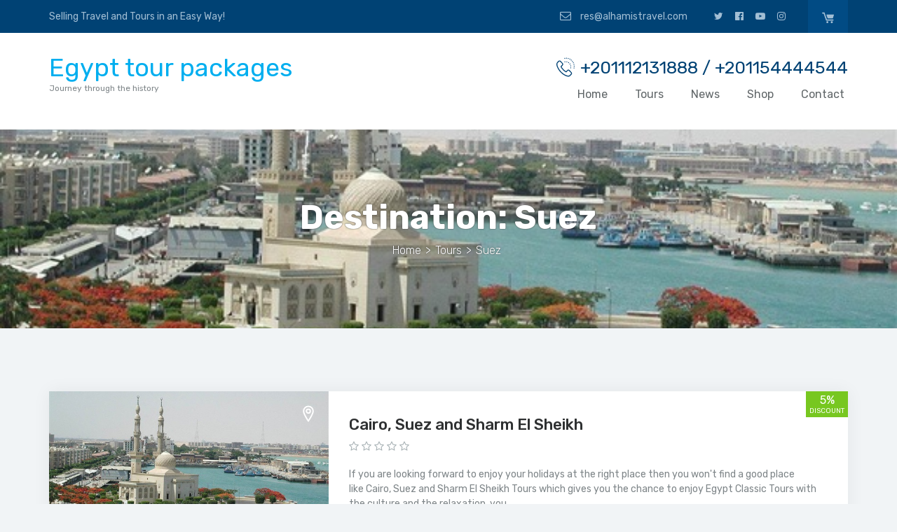

--- FILE ---
content_type: text/html; charset=UTF-8
request_url: https://alhamistravel.com/tour-destination/suez/
body_size: 13799
content:
<!DOCTYPE html>
<html lang="en-US">
<head>
	<meta charset="UTF-8">
	<meta name="viewport" content="width=device-width, initial-scale=1">
	<meta name="format-detection" content="telephone=yes">
	<title>Suez &#8211; Egypt tour packages</title>
<link data-rocket-preload as="style" href="https://fonts.googleapis.com/css?family=Rubik%3A300%2C400%2C500%2C700&#038;subset=latin%2Clatin-ext&#038;display=swap" rel="preload">
<link href="https://fonts.googleapis.com/css?family=Rubik%3A300%2C400%2C500%2C700&#038;subset=latin%2Clatin-ext&#038;display=swap" media="print" onload="this.media=&#039;all&#039;" rel="stylesheet">
<noscript><link rel="stylesheet" href="https://fonts.googleapis.com/css?family=Rubik%3A300%2C400%2C500%2C700&#038;subset=latin%2Clatin-ext&#038;display=swap"></noscript>
<meta name='robots' content='max-image-preview:large' />
<script>window._wca = window._wca || [];</script>
<link rel='dns-prefetch' href='//stats.wp.com' />
<link rel='dns-prefetch' href='//fonts.googleapis.com' />
<link href='https://fonts.gstatic.com' crossorigin rel='preconnect' />
<link rel="alternate" type="application/rss+xml" title="Egypt tour packages &raquo; Feed" href="https://alhamistravel.com/feed/" />
<link rel="alternate" type="application/rss+xml" title="Egypt tour packages &raquo; Comments Feed" href="https://alhamistravel.com/comments/feed/" />
<link rel="alternate" type="application/rss+xml" title="Egypt tour packages &raquo; Suez Destination Feed" href="https://alhamistravel.com/tour-destination/suez/feed/" />
<style id='wp-img-auto-sizes-contain-inline-css' type='text/css'>
img:is([sizes=auto i],[sizes^="auto," i]){contain-intrinsic-size:3000px 1500px}
/*# sourceURL=wp-img-auto-sizes-contain-inline-css */
</style>
<style id='wp-emoji-styles-inline-css' type='text/css'>

	img.wp-smiley, img.emoji {
		display: inline !important;
		border: none !important;
		box-shadow: none !important;
		height: 1em !important;
		width: 1em !important;
		margin: 0 0.07em !important;
		vertical-align: -0.1em !important;
		background: none !important;
		padding: 0 !important;
	}
/*# sourceURL=wp-emoji-styles-inline-css */
</style>
<style id='wp-block-library-inline-css' type='text/css'>
:root{--wp-block-synced-color:#7a00df;--wp-block-synced-color--rgb:122,0,223;--wp-bound-block-color:var(--wp-block-synced-color);--wp-editor-canvas-background:#ddd;--wp-admin-theme-color:#007cba;--wp-admin-theme-color--rgb:0,124,186;--wp-admin-theme-color-darker-10:#006ba1;--wp-admin-theme-color-darker-10--rgb:0,107,160.5;--wp-admin-theme-color-darker-20:#005a87;--wp-admin-theme-color-darker-20--rgb:0,90,135;--wp-admin-border-width-focus:2px}@media (min-resolution:192dpi){:root{--wp-admin-border-width-focus:1.5px}}.wp-element-button{cursor:pointer}:root .has-very-light-gray-background-color{background-color:#eee}:root .has-very-dark-gray-background-color{background-color:#313131}:root .has-very-light-gray-color{color:#eee}:root .has-very-dark-gray-color{color:#313131}:root .has-vivid-green-cyan-to-vivid-cyan-blue-gradient-background{background:linear-gradient(135deg,#00d084,#0693e3)}:root .has-purple-crush-gradient-background{background:linear-gradient(135deg,#34e2e4,#4721fb 50%,#ab1dfe)}:root .has-hazy-dawn-gradient-background{background:linear-gradient(135deg,#faaca8,#dad0ec)}:root .has-subdued-olive-gradient-background{background:linear-gradient(135deg,#fafae1,#67a671)}:root .has-atomic-cream-gradient-background{background:linear-gradient(135deg,#fdd79a,#004a59)}:root .has-nightshade-gradient-background{background:linear-gradient(135deg,#330968,#31cdcf)}:root .has-midnight-gradient-background{background:linear-gradient(135deg,#020381,#2874fc)}:root{--wp--preset--font-size--normal:16px;--wp--preset--font-size--huge:42px}.has-regular-font-size{font-size:1em}.has-larger-font-size{font-size:2.625em}.has-normal-font-size{font-size:var(--wp--preset--font-size--normal)}.has-huge-font-size{font-size:var(--wp--preset--font-size--huge)}.has-text-align-center{text-align:center}.has-text-align-left{text-align:left}.has-text-align-right{text-align:right}.has-fit-text{white-space:nowrap!important}#end-resizable-editor-section{display:none}.aligncenter{clear:both}.items-justified-left{justify-content:flex-start}.items-justified-center{justify-content:center}.items-justified-right{justify-content:flex-end}.items-justified-space-between{justify-content:space-between}.screen-reader-text{border:0;clip-path:inset(50%);height:1px;margin:-1px;overflow:hidden;padding:0;position:absolute;width:1px;word-wrap:normal!important}.screen-reader-text:focus{background-color:#ddd;clip-path:none;color:#444;display:block;font-size:1em;height:auto;left:5px;line-height:normal;padding:15px 23px 14px;text-decoration:none;top:5px;width:auto;z-index:100000}html :where(.has-border-color){border-style:solid}html :where([style*=border-top-color]){border-top-style:solid}html :where([style*=border-right-color]){border-right-style:solid}html :where([style*=border-bottom-color]){border-bottom-style:solid}html :where([style*=border-left-color]){border-left-style:solid}html :where([style*=border-width]){border-style:solid}html :where([style*=border-top-width]){border-top-style:solid}html :where([style*=border-right-width]){border-right-style:solid}html :where([style*=border-bottom-width]){border-bottom-style:solid}html :where([style*=border-left-width]){border-left-style:solid}html :where(img[class*=wp-image-]){height:auto;max-width:100%}:where(figure){margin:0 0 1em}html :where(.is-position-sticky){--wp-admin--admin-bar--position-offset:var(--wp-admin--admin-bar--height,0px)}@media screen and (max-width:600px){html :where(.is-position-sticky){--wp-admin--admin-bar--position-offset:0px}}

/*# sourceURL=wp-block-library-inline-css */
</style><style id='global-styles-inline-css' type='text/css'>
:root{--wp--preset--aspect-ratio--square: 1;--wp--preset--aspect-ratio--4-3: 4/3;--wp--preset--aspect-ratio--3-4: 3/4;--wp--preset--aspect-ratio--3-2: 3/2;--wp--preset--aspect-ratio--2-3: 2/3;--wp--preset--aspect-ratio--16-9: 16/9;--wp--preset--aspect-ratio--9-16: 9/16;--wp--preset--color--black: #000000;--wp--preset--color--cyan-bluish-gray: #abb8c3;--wp--preset--color--white: #ffffff;--wp--preset--color--pale-pink: #f78da7;--wp--preset--color--vivid-red: #cf2e2e;--wp--preset--color--luminous-vivid-orange: #ff6900;--wp--preset--color--luminous-vivid-amber: #fcb900;--wp--preset--color--light-green-cyan: #7bdcb5;--wp--preset--color--vivid-green-cyan: #00d084;--wp--preset--color--pale-cyan-blue: #8ed1fc;--wp--preset--color--vivid-cyan-blue: #0693e3;--wp--preset--color--vivid-purple: #9b51e0;--wp--preset--gradient--vivid-cyan-blue-to-vivid-purple: linear-gradient(135deg,rgb(6,147,227) 0%,rgb(155,81,224) 100%);--wp--preset--gradient--light-green-cyan-to-vivid-green-cyan: linear-gradient(135deg,rgb(122,220,180) 0%,rgb(0,208,130) 100%);--wp--preset--gradient--luminous-vivid-amber-to-luminous-vivid-orange: linear-gradient(135deg,rgb(252,185,0) 0%,rgb(255,105,0) 100%);--wp--preset--gradient--luminous-vivid-orange-to-vivid-red: linear-gradient(135deg,rgb(255,105,0) 0%,rgb(207,46,46) 100%);--wp--preset--gradient--very-light-gray-to-cyan-bluish-gray: linear-gradient(135deg,rgb(238,238,238) 0%,rgb(169,184,195) 100%);--wp--preset--gradient--cool-to-warm-spectrum: linear-gradient(135deg,rgb(74,234,220) 0%,rgb(151,120,209) 20%,rgb(207,42,186) 40%,rgb(238,44,130) 60%,rgb(251,105,98) 80%,rgb(254,248,76) 100%);--wp--preset--gradient--blush-light-purple: linear-gradient(135deg,rgb(255,206,236) 0%,rgb(152,150,240) 100%);--wp--preset--gradient--blush-bordeaux: linear-gradient(135deg,rgb(254,205,165) 0%,rgb(254,45,45) 50%,rgb(107,0,62) 100%);--wp--preset--gradient--luminous-dusk: linear-gradient(135deg,rgb(255,203,112) 0%,rgb(199,81,192) 50%,rgb(65,88,208) 100%);--wp--preset--gradient--pale-ocean: linear-gradient(135deg,rgb(255,245,203) 0%,rgb(182,227,212) 50%,rgb(51,167,181) 100%);--wp--preset--gradient--electric-grass: linear-gradient(135deg,rgb(202,248,128) 0%,rgb(113,206,126) 100%);--wp--preset--gradient--midnight: linear-gradient(135deg,rgb(2,3,129) 0%,rgb(40,116,252) 100%);--wp--preset--font-size--small: 13px;--wp--preset--font-size--medium: 20px;--wp--preset--font-size--large: 36px;--wp--preset--font-size--x-large: 42px;--wp--preset--spacing--20: 0.44rem;--wp--preset--spacing--30: 0.67rem;--wp--preset--spacing--40: 1rem;--wp--preset--spacing--50: 1.5rem;--wp--preset--spacing--60: 2.25rem;--wp--preset--spacing--70: 3.38rem;--wp--preset--spacing--80: 5.06rem;--wp--preset--shadow--natural: 6px 6px 9px rgba(0, 0, 0, 0.2);--wp--preset--shadow--deep: 12px 12px 50px rgba(0, 0, 0, 0.4);--wp--preset--shadow--sharp: 6px 6px 0px rgba(0, 0, 0, 0.2);--wp--preset--shadow--outlined: 6px 6px 0px -3px rgb(255, 255, 255), 6px 6px rgb(0, 0, 0);--wp--preset--shadow--crisp: 6px 6px 0px rgb(0, 0, 0);}:where(.is-layout-flex){gap: 0.5em;}:where(.is-layout-grid){gap: 0.5em;}body .is-layout-flex{display: flex;}.is-layout-flex{flex-wrap: wrap;align-items: center;}.is-layout-flex > :is(*, div){margin: 0;}body .is-layout-grid{display: grid;}.is-layout-grid > :is(*, div){margin: 0;}:where(.wp-block-columns.is-layout-flex){gap: 2em;}:where(.wp-block-columns.is-layout-grid){gap: 2em;}:where(.wp-block-post-template.is-layout-flex){gap: 1.25em;}:where(.wp-block-post-template.is-layout-grid){gap: 1.25em;}.has-black-color{color: var(--wp--preset--color--black) !important;}.has-cyan-bluish-gray-color{color: var(--wp--preset--color--cyan-bluish-gray) !important;}.has-white-color{color: var(--wp--preset--color--white) !important;}.has-pale-pink-color{color: var(--wp--preset--color--pale-pink) !important;}.has-vivid-red-color{color: var(--wp--preset--color--vivid-red) !important;}.has-luminous-vivid-orange-color{color: var(--wp--preset--color--luminous-vivid-orange) !important;}.has-luminous-vivid-amber-color{color: var(--wp--preset--color--luminous-vivid-amber) !important;}.has-light-green-cyan-color{color: var(--wp--preset--color--light-green-cyan) !important;}.has-vivid-green-cyan-color{color: var(--wp--preset--color--vivid-green-cyan) !important;}.has-pale-cyan-blue-color{color: var(--wp--preset--color--pale-cyan-blue) !important;}.has-vivid-cyan-blue-color{color: var(--wp--preset--color--vivid-cyan-blue) !important;}.has-vivid-purple-color{color: var(--wp--preset--color--vivid-purple) !important;}.has-black-background-color{background-color: var(--wp--preset--color--black) !important;}.has-cyan-bluish-gray-background-color{background-color: var(--wp--preset--color--cyan-bluish-gray) !important;}.has-white-background-color{background-color: var(--wp--preset--color--white) !important;}.has-pale-pink-background-color{background-color: var(--wp--preset--color--pale-pink) !important;}.has-vivid-red-background-color{background-color: var(--wp--preset--color--vivid-red) !important;}.has-luminous-vivid-orange-background-color{background-color: var(--wp--preset--color--luminous-vivid-orange) !important;}.has-luminous-vivid-amber-background-color{background-color: var(--wp--preset--color--luminous-vivid-amber) !important;}.has-light-green-cyan-background-color{background-color: var(--wp--preset--color--light-green-cyan) !important;}.has-vivid-green-cyan-background-color{background-color: var(--wp--preset--color--vivid-green-cyan) !important;}.has-pale-cyan-blue-background-color{background-color: var(--wp--preset--color--pale-cyan-blue) !important;}.has-vivid-cyan-blue-background-color{background-color: var(--wp--preset--color--vivid-cyan-blue) !important;}.has-vivid-purple-background-color{background-color: var(--wp--preset--color--vivid-purple) !important;}.has-black-border-color{border-color: var(--wp--preset--color--black) !important;}.has-cyan-bluish-gray-border-color{border-color: var(--wp--preset--color--cyan-bluish-gray) !important;}.has-white-border-color{border-color: var(--wp--preset--color--white) !important;}.has-pale-pink-border-color{border-color: var(--wp--preset--color--pale-pink) !important;}.has-vivid-red-border-color{border-color: var(--wp--preset--color--vivid-red) !important;}.has-luminous-vivid-orange-border-color{border-color: var(--wp--preset--color--luminous-vivid-orange) !important;}.has-luminous-vivid-amber-border-color{border-color: var(--wp--preset--color--luminous-vivid-amber) !important;}.has-light-green-cyan-border-color{border-color: var(--wp--preset--color--light-green-cyan) !important;}.has-vivid-green-cyan-border-color{border-color: var(--wp--preset--color--vivid-green-cyan) !important;}.has-pale-cyan-blue-border-color{border-color: var(--wp--preset--color--pale-cyan-blue) !important;}.has-vivid-cyan-blue-border-color{border-color: var(--wp--preset--color--vivid-cyan-blue) !important;}.has-vivid-purple-border-color{border-color: var(--wp--preset--color--vivid-purple) !important;}.has-vivid-cyan-blue-to-vivid-purple-gradient-background{background: var(--wp--preset--gradient--vivid-cyan-blue-to-vivid-purple) !important;}.has-light-green-cyan-to-vivid-green-cyan-gradient-background{background: var(--wp--preset--gradient--light-green-cyan-to-vivid-green-cyan) !important;}.has-luminous-vivid-amber-to-luminous-vivid-orange-gradient-background{background: var(--wp--preset--gradient--luminous-vivid-amber-to-luminous-vivid-orange) !important;}.has-luminous-vivid-orange-to-vivid-red-gradient-background{background: var(--wp--preset--gradient--luminous-vivid-orange-to-vivid-red) !important;}.has-very-light-gray-to-cyan-bluish-gray-gradient-background{background: var(--wp--preset--gradient--very-light-gray-to-cyan-bluish-gray) !important;}.has-cool-to-warm-spectrum-gradient-background{background: var(--wp--preset--gradient--cool-to-warm-spectrum) !important;}.has-blush-light-purple-gradient-background{background: var(--wp--preset--gradient--blush-light-purple) !important;}.has-blush-bordeaux-gradient-background{background: var(--wp--preset--gradient--blush-bordeaux) !important;}.has-luminous-dusk-gradient-background{background: var(--wp--preset--gradient--luminous-dusk) !important;}.has-pale-ocean-gradient-background{background: var(--wp--preset--gradient--pale-ocean) !important;}.has-electric-grass-gradient-background{background: var(--wp--preset--gradient--electric-grass) !important;}.has-midnight-gradient-background{background: var(--wp--preset--gradient--midnight) !important;}.has-small-font-size{font-size: var(--wp--preset--font-size--small) !important;}.has-medium-font-size{font-size: var(--wp--preset--font-size--medium) !important;}.has-large-font-size{font-size: var(--wp--preset--font-size--large) !important;}.has-x-large-font-size{font-size: var(--wp--preset--font-size--x-large) !important;}
/*# sourceURL=global-styles-inline-css */
</style>

<style id='classic-theme-styles-inline-css' type='text/css'>
/*! This file is auto-generated */
.wp-block-button__link{color:#fff;background-color:#32373c;border-radius:9999px;box-shadow:none;text-decoration:none;padding:calc(.667em + 2px) calc(1.333em + 2px);font-size:1.125em}.wp-block-file__button{background:#32373c;color:#fff;text-decoration:none}
/*# sourceURL=/wp-includes/css/classic-themes.min.css */
</style>
<link data-minify="1" rel='stylesheet' id='woocommerce-layout-css' href='https://alhamistravel.com/wp-content/cache/min/1/wp-content/plugins/woocommerce/assets/css/woocommerce-layout.css?ver=1766608045' type='text/css' media='all' />
<style id='woocommerce-layout-inline-css' type='text/css'>

	.infinite-scroll .woocommerce-pagination {
		display: none;
	}
/*# sourceURL=woocommerce-layout-inline-css */
</style>
<link data-minify="1" rel='stylesheet' id='woocommerce-smallscreen-css' href='https://alhamistravel.com/wp-content/cache/min/1/wp-content/plugins/woocommerce/assets/css/woocommerce-smallscreen.css?ver=1766608045' type='text/css' media='only screen and (max-width: 768px)' />
<link data-minify="1" rel='stylesheet' id='woocommerce-general-css' href='https://alhamistravel.com/wp-content/cache/min/1/wp-content/plugins/woocommerce/assets/css/woocommerce.css?ver=1766608045' type='text/css' media='all' />
<style id='woocommerce-inline-inline-css' type='text/css'>
.woocommerce form .form-row .required { visibility: visible; }
/*# sourceURL=woocommerce-inline-inline-css */
</style>
<link data-minify="1" rel='stylesheet' id='wc-gateway-ppec-frontend-css' href='https://alhamistravel.com/wp-content/cache/min/1/wp-content/plugins/woocommerce-gateway-paypal-express-checkout/assets/css/wc-gateway-ppec-frontend.css?ver=1766608045' type='text/css' media='all' />

<link data-minify="1" rel='stylesheet' id='bootstrap-css' href='https://alhamistravel.com/wp-content/cache/min/1/wp-content/themes/inspiry-tourpress/css/bootstrap.css?ver=1766608045' type='text/css' media='all' />
<link data-minify="1" rel='stylesheet' id='fontawesome-css' href='https://alhamistravel.com/wp-content/cache/min/1/wp-content/themes/inspiry-tourpress/css/font-awesome.min.css?ver=1766608045' type='text/css' media='all' />
<link rel='stylesheet' id='meanmenu-css' href='https://alhamistravel.com/wp-content/themes/inspiry-tourpress/js/meanmenu/meanmenu.min.css?ver=2.0.8' type='text/css' media='all' />
<link data-minify="1" rel='stylesheet' id='flexslider-css' href='https://alhamistravel.com/wp-content/cache/min/1/wp-content/themes/inspiry-tourpress/js/flexslider/flexslider.css?ver=1766608045' type='text/css' media='all' />
<link rel='stylesheet' id='owl-carousel-css' href='https://alhamistravel.com/wp-content/themes/inspiry-tourpress/js/owl-carousel/owl.carousel.min.css?ver=2.2.1' type='text/css' media='all' />
<link data-minify="1" rel='stylesheet' id='bar-rating-theme-css' href='https://alhamistravel.com/wp-content/cache/min/1/wp-content/themes/inspiry-tourpress/js/barrating/fontawesome-stars.css?ver=1766608045' type='text/css' media='all' />
<link data-minify="1" rel='stylesheet' id='magnific-popup-css' href='https://alhamistravel.com/wp-content/cache/min/1/wp-content/themes/inspiry-tourpress/js/magnific/magnific-popup.css?ver=1766608045' type='text/css' media='all' />
<link rel='stylesheet' id='jquery-ui-css' href='https://alhamistravel.com/wp-content/themes/inspiry-tourpress/js/jquery-ui/jquery-ui.min.css?ver=1.12.1' type='text/css' media='all' />
<link data-minify="1" rel='stylesheet' id='inspiry-main-css' href='https://alhamistravel.com/wp-content/cache/min/1/wp-content/themes/inspiry-tourpress/css/main.css?ver=1766608046' type='text/css' media='all' />
<link data-minify="1" rel='stylesheet' id='tourpress-print-style-css' href='https://alhamistravel.com/wp-content/cache/min/1/wp-content/themes/inspiry-tourpress/css/print.css?ver=1766608046' type='text/css' media='all' />
<link rel='stylesheet' id='parent-custom-css' href='https://alhamistravel.com/wp-content/themes/inspiry-tourpress/css/custom.css?ver=1.1.4' type='text/css' media='all' />
<style id='parent-custom-inline-css' type='text/css'>

				#site-banner {
					background-repeat: no-repeat;
					background-size: cover;
					background-position: center center;
				}
                
/*# sourceURL=parent-custom-inline-css */
</style>
<link rel='stylesheet' id='tourpress-style-css' href='https://alhamistravel.com/wp-content/themes/inspiry-tourpress/style.css?ver=1.1.4' type='text/css' media='all' />
<script type="text/javascript" src="https://alhamistravel.com/wp-includes/js/jquery/jquery.min.js?ver=3.7.1" id="jquery-core-js"></script>
<script type="text/javascript" src="https://alhamistravel.com/wp-includes/js/jquery/jquery-migrate.min.js?ver=3.4.1" id="jquery-migrate-js"></script>
<script type="text/javascript" src="https://alhamistravel.com/wp-content/plugins/woocommerce/assets/js/jquery-blockui/jquery.blockUI.min.js?ver=2.7.0-wc.10.4.3" id="wc-jquery-blockui-js" defer="defer" data-wp-strategy="defer"></script>
<script type="text/javascript" id="wc-add-to-cart-js-extra">
/* <![CDATA[ */
var wc_add_to_cart_params = {"ajax_url":"/wp-admin/admin-ajax.php","wc_ajax_url":"/?wc-ajax=%%endpoint%%","i18n_view_cart":"View cart","cart_url":"https://alhamistravel.com/cart/","is_cart":"","cart_redirect_after_add":"no"};
//# sourceURL=wc-add-to-cart-js-extra
/* ]]> */
</script>
<script type="text/javascript" src="https://alhamistravel.com/wp-content/plugins/woocommerce/assets/js/frontend/add-to-cart.min.js?ver=10.4.3" id="wc-add-to-cart-js" defer="defer" data-wp-strategy="defer"></script>
<script type="text/javascript" src="https://alhamistravel.com/wp-content/plugins/woocommerce/assets/js/js-cookie/js.cookie.min.js?ver=2.1.4-wc.10.4.3" id="wc-js-cookie-js" defer="defer" data-wp-strategy="defer"></script>
<script type="text/javascript" id="woocommerce-js-extra">
/* <![CDATA[ */
var woocommerce_params = {"ajax_url":"/wp-admin/admin-ajax.php","wc_ajax_url":"/?wc-ajax=%%endpoint%%","i18n_password_show":"Show password","i18n_password_hide":"Hide password"};
//# sourceURL=woocommerce-js-extra
/* ]]> */
</script>
<script type="text/javascript" src="https://alhamistravel.com/wp-content/plugins/woocommerce/assets/js/frontend/woocommerce.min.js?ver=10.4.3" id="woocommerce-js" defer="defer" data-wp-strategy="defer"></script>
<script type="text/javascript" src="https://alhamistravel.com/wp-content/plugins/woocommerce/assets/js/flexslider/jquery.flexslider.min.js?ver=2.7.2-wc.10.4.3" id="wc-flexslider-js" defer="defer" data-wp-strategy="defer"></script>
<script type="text/javascript" src="https://stats.wp.com/s-202604.js" id="woocommerce-analytics-js" defer="defer" data-wp-strategy="defer"></script>
<link rel="https://api.w.org/" href="https://alhamistravel.com/wp-json/" /><link rel="alternate" title="JSON" type="application/json" href="https://alhamistravel.com/wp-json/wp/v2/destinations/170" /><link rel="EditURI" type="application/rsd+xml" title="RSD" href="https://alhamistravel.com/xmlrpc.php?rsd" />
<meta name="generator" content="WordPress 6.9" />
<meta name="generator" content="WooCommerce 10.4.3" />
	<noscript><style>.woocommerce-product-gallery{ opacity: 1 !important; }</style></noscript>
	<style type="text/css">.recentcomments a{display:inline !important;padding:0 !important;margin:0 !important;}</style>

<!--
Debugging Info for the theme support: 

Theme: Inspiry TourPress
Version: 1.1.4
Installed: inspiry-tourpress
ML:512 PU:115 AP:13
WP:6.9
-->

<link data-minify="1" rel='stylesheet' id='wc-blocks-style-css' href='https://alhamistravel.com/wp-content/cache/min/1/wp-content/plugins/woocommerce/assets/client/blocks/wc-blocks.css?ver=1766608046' type='text/css' media='all' />
<meta name="generator" content="AccelerateWP 3.20.0.3-1.1-32" data-wpr-features="wpr_minify_js wpr_minify_css wpr_desktop wpr_dns_prefetch" /></head>
<body class="archive tax-tour-destination term-suez term-170 wp-embed-responsive wp-theme-inspiry-tourpress theme-inspiry-tourpress woocommerce-no-js grey-bg">

<div data-rocket-location-hash="d742042d86adbb12979affe948784cc4" id="site-wrapper">

	<div data-rocket-location-hash="3b243f553b9d6c82997395bf1b1f54a0" class="header" role="banner">
		<div data-rocket-location-hash="5349961ca1072bb350cc617c193cd181" class="top-bar">
<div data-rocket-location-hash="e6eb6fcccd8ab4e0754c54f80a5d14c0" class="container">
	<div class="row">
		<div class="col-md-6">
			<p class="welcome-note">Selling Travel and Tours in an Easy Way!</p>		</div>
		<div class="col-md-6">
			<ul class="smart-social has_item"><li><a target="_blank" href="#twitter"><i class="fa fa-twitter"></i></a></li><li><a target="_blank" href="https://www.facebook.com/%D9%87%D8%A7%D9%85%D9%8A%D8%B3-%D8%AA%D8%B1%D8%A7%D9%81%D9%8A%D9%84-Hamis-Travel-139647746173490/"><i class="fa fa-facebook-official"></i></a></li><li><a target="_blank" href="#youtube"><i class="fa fa-youtube-play"></i></a></li><li><a target="_blank" href="#instagram"><i class="fa fa-instagram"></i></a></li>						<li class="shopping-cart">

							<svg xmlns="http://www.w3.org/2000/svg" xmlns:xlink="http://www.w3.org/1999/xlink" version="1.1" class="shopping-cart-icon" x="0px" y="0px" width="17px" height="17px" viewBox="0 0 50.613 50.613" style="enable-background:new 0 0 50.613 50.613;" xml:space="preserve">
<g>
	<g>
		<g>
			<path d="M49.569,11.145H20.055c-0.961,0-1.508,0.743-1.223,1.661l4.669,13.677c0.23,0.738,1.044,1.336,1.817,1.336h19.35     c0.773,0,1.586-0.598,1.814-1.336l4.069-14C50.783,11.744,50.344,11.145,49.569,11.145z"/>
			<circle cx="22.724" cy="43.575" r="4.415" />
			<circle cx="41.406" cy="43.63" r="4.415" />
			<path d="M46.707,32.312H20.886L10.549,2.568H2.5c-1.381,0-2.5,1.119-2.5,2.5s1.119,2.5,2.5,2.5h4.493L17.33,37.312h29.377     c1.381,0,2.5-1.119,2.5-2.5S48.088,32.312,46.707,32.312z" />
		</g>
	</g>
</g>
<g>
</g>
<g>
</g>
<g>
</g>
<g>
</g>
<g>
</g>
<g>
</g>
<g>
</g>
<g>
</g>
<g>
</g>
<g>
</g>
<g>
</g>
<g>
</g>
<g>
</g>
<g>
</g>
<g>
</g>
</svg>
						</li>
						</ul>						<div class="mini-cart-wrap">
							<div class="widget_shopping_cart_content">
								

<p class="woocommerce-mini-cart__empty-message">No products in the cart.</p>


							</div>
						</div>
											<div class="header-email-wrap">
						<a href="mailto:r&#101;s&#64;&#97;&#108;h&#97;&#109;ist&#114;&#97;&#118;e&#108;&#46;&#99;o&#109;" class="header-email"><i class="fa fa-envelope-o" aria-hidden="true"></i> &#114;e&#115;&#64;&#97;l&#104;am&#105;strav&#101;l&#46;co&#109;						</a>
					</div>
							</div>
	</div>
</div>
</div><header data-rocket-location-hash="ccadc5c54fbdcf527235d8afe799a977">
	<div class="container">
		<div class="row">
			<div class="col-md-4">
				<div class="logo-wrap">
					<p class="site-title"><a href="https://alhamistravel.com/" rel="home">Egypt tour packages</a></p><small class="tag-line">Journey through the history</small>				</div>
			</div>
			<div class="col-md-8 clearfix">
										<div class="header-phone-wrap">
							<a href="tel:+201112131888/+201154444544" class="header-phone">
								<svg version="1.1" xmlns="http://www.w3.org/2000/svg" xmlns:xlink="http://www.w3.org/1999/xlink" x="0px" y="0px"
	 width="30px" height="30px" viewBox="0 0 30 30" enable-background="new 0 0 30 30" xml:space="preserve">
<path d="M22.875,16.377c-0.12,0.126-0.291,0.199-0.468,0.199c-0.176,0-0.346-0.073-0.468-0.199
	c-0.121-0.127-0.192-0.302-0.192-0.485c0-0.184,0.071-0.36,0.192-0.486c0.122-0.126,0.292-0.2,0.468-0.2
	c0.171,0,0.342,0.069,0.468,0.2c0.121,0.126,0.193,0.303,0.193,0.486C23.068,16.075,22.996,16.25,22.875,16.377L22.875,16.377z
	 M17.516,7.502c-0.066,0.32-0.336,0.543-0.644,0.543c-0.044,0-0.094-0.006-0.138-0.019c-0.357-0.08-0.59-0.439-0.513-0.811
	c0.078-0.371,0.425-0.604,0.783-0.526C17.361,6.772,17.592,7.132,17.516,7.502L17.516,7.502z M21.682,11.026
	c-0.115,0.08-0.243,0.12-0.369,0.12c-0.214,0-0.423-0.108-0.551-0.303c-0.203-0.313-0.126-0.743,0.177-0.954
	c0.303-0.21,0.709-0.125,0.918,0.183C22.062,10.386,21.984,10.815,21.682,11.026L21.682,11.026z M19.925,8.839
	c-0.131,0.2-0.335,0.303-0.549,0.303c-0.128,0-0.254-0.036-0.369-0.116c-0.303-0.21-0.38-0.64-0.177-0.953
	c0.204-0.314,0.617-0.394,0.92-0.188C20.053,8.096,20.13,8.524,19.925,8.839L19.925,8.839z M22.501,13.726
	c-0.049,0.012-0.094,0.019-0.137,0.019c-0.303,0-0.578-0.218-0.645-0.542c-0.077-0.373,0.154-0.732,0.512-0.817
	c0.357-0.08,0.705,0.16,0.781,0.531C23.09,13.287,22.859,13.646,22.501,13.726L22.501,13.726z M14.61,7.799
	C14.488,7.924,14.317,8,14.142,8c-0.177,0-0.346-0.076-0.467-0.2c-0.122-0.126-0.192-0.303-0.192-0.486
	c0-0.182,0.071-0.36,0.192-0.484c0.122-0.126,0.291-0.2,0.467-0.2c0.175,0,0.346,0.074,0.468,0.2
	c0.121,0.125,0.192,0.303,0.192,0.484C14.802,7.497,14.731,7.673,14.61,7.799L14.61,7.799z M27.651,16.543
	c-0.121,0.124-0.292,0.199-0.468,0.199c-0.177,0-0.348-0.075-0.467-0.199c-0.122-0.126-0.192-0.303-0.192-0.486
	c0-0.183,0.07-0.36,0.192-0.487c0.119-0.124,0.29-0.198,0.467-0.198c0.171,0,0.342,0.068,0.468,0.198
	c0.121,0.127,0.192,0.304,0.192,0.487C27.844,16.24,27.772,16.417,27.651,16.543L27.651,16.543z M26.452,9.296
	c-0.099,0.051-0.198,0.074-0.297,0.074c-0.243,0-0.474-0.137-0.589-0.377c-0.16-0.337-0.028-0.749,0.297-0.919
	c0.324-0.166,0.721-0.028,0.886,0.309C26.915,8.719,26.782,9.129,26.452,9.296L26.452,9.296z M21.682,3.733
	c-0.115,0.24-0.348,0.376-0.589,0.376c-0.099,0-0.203-0.023-0.297-0.074c-0.331-0.172-0.457-0.583-0.297-0.914
	c0.164-0.343,0.561-0.479,0.886-0.309C21.714,2.986,21.846,3.396,21.682,3.733L21.682,3.733z M16.409,2.871
	c-0.004,0-0.011,0-0.021,0c-0.362-0.017-0.649-0.337-0.638-0.714C15.76,1.78,16.068,1.483,16.431,1.5
	c0.369,0.011,0.65,0.333,0.64,0.709C17.059,2.58,16.762,2.871,16.409,2.871L16.409,2.871z M19.453,2.717
	c-0.077,0.309-0.342,0.514-0.639,0.514c-0.055,0-0.11-0.005-0.166-0.023C18.297,3.11,18.083,2.74,18.17,2.38
	c0.088-0.371,0.451-0.587,0.805-0.497C19.331,1.974,19.541,2.352,19.453,2.717L19.453,2.717z M25.259,7.103
	c-0.122,0.103-0.265,0.155-0.414,0.155c-0.192,0-0.38-0.092-0.511-0.258c-0.232-0.297-0.183-0.724,0.099-0.964
	c0.286-0.24,0.698-0.195,0.931,0.101C25.588,6.435,25.545,6.863,25.259,7.103L25.259,7.103z M27.376,14.229
	c-0.005,0-0.017,0-0.021,0c-0.353,0-0.648-0.292-0.661-0.663c-0.016-0.382,0.271-0.695,0.638-0.707
	c0.365-0.012,0.673,0.286,0.684,0.663C28.025,13.898,27.739,14.218,27.376,14.229L27.376,14.229z M27.173,11.712
	c-0.055,0.017-0.11,0.021-0.166,0.021c-0.297,0-0.565-0.205-0.638-0.52c-0.088-0.364,0.127-0.741,0.479-0.833
	c0.353-0.091,0.715,0.132,0.803,0.499C27.739,11.243,27.525,11.62,27.173,11.712L27.173,11.712z M23.641,5.217
	c-0.128,0.172-0.32,0.257-0.512,0.257c-0.144,0-0.293-0.051-0.412-0.154c-0.286-0.24-0.331-0.667-0.105-0.964
	c0.231-0.297,0.644-0.343,0.93-0.103S23.871,4.92,23.641,5.217L23.641,5.217z M14.456,2.843c-0.122,0.125-0.292,0.2-0.468,0.2
	c-0.177,0-0.348-0.069-0.467-0.2c-0.122-0.126-0.194-0.303-0.194-0.486s0.072-0.358,0.194-0.484c0.12-0.126,0.291-0.2,0.467-0.2
	c0.175,0,0.346,0.074,0.468,0.2c0.122,0.126,0.192,0.301,0.192,0.484S14.578,2.717,14.456,2.843L14.456,2.843z M23.485,25.611
	c-0.182,0.188-0.367,0.371-0.545,0.554c-0.356,0.36-0.688,0.697-1.001,1.057c-0.731,0.851-1.7,1.279-2.877,1.279
	c-0.101,0-0.198-0.006-0.303-0.012c-1.388-0.08-2.807-0.508-4.464-1.342c-3.003-1.519-5.635-3.655-7.818-6.35
	c-1.75-2.165-2.999-4.329-3.819-6.613c-0.364-1.012-0.766-2.366-0.655-3.862C2.075,9.37,2.438,8.559,3.088,7.919
	c0.346-0.337,0.688-0.697,1.018-1.044c0.23-0.241,0.461-0.486,0.698-0.726C5.299,5.64,5.882,5.373,6.493,5.373
	c0.612,0,1.201,0.268,1.696,0.777C8.514,6.48,8.832,6.817,9.146,7.143c0.143,0.149,0.292,0.303,0.435,0.451
	c0.132,0.137,0.27,0.28,0.408,0.423c0.308,0.32,0.626,0.65,0.94,0.977c1.041,1.09,1.045,2.49,0.006,3.574l-0.32,0.332
	c-0.412,0.428-0.831,0.874-1.259,1.303c0.308,0.714,0.749,1.427,1.376,2.227c1.309,1.667,2.662,2.946,4.132,3.905
	c0.192,0.126,0.402,0.235,0.627,0.349c0.093,0.046,0.182,0.091,0.273,0.144c0.486-0.521,0.981-1.029,1.465-1.526l0.132-0.131
	c0.495-0.507,1.078-0.776,1.69-0.776c0.61,0,1.199,0.275,1.694,0.783c0.901,0.924,1.832,1.89,2.752,2.877
	C24.526,23.128,24.521,24.525,23.485,25.611L23.485,25.611z M22.595,23.007c-0.931-0.971-1.86-1.929-2.757-2.854
	c-0.171-0.173-0.446-0.383-0.765-0.383c-0.32,0-0.589,0.206-0.76,0.383l-0.133,0.131c-0.522,0.536-1.056,1.085-1.573,1.639
	c-0.22,0.24-0.474,0.36-0.749,0.36c-0.171,0-0.342-0.046-0.511-0.144c-0.133-0.073-0.271-0.143-0.414-0.217
	c-0.248-0.126-0.5-0.257-0.747-0.416c-1.597-1.04-3.055-2.416-4.458-4.203c-0.753-0.966-1.276-1.83-1.633-2.724
	c-0.237-0.583,0-0.989,0.237-1.229c0.461-0.463,0.924-0.943,1.37-1.41l0.318-0.337c0.528-0.554,0.523-1.09-0.006-1.644
	C9.707,9.632,9.389,9.307,9.08,8.988C8.942,8.85,8.804,8.708,8.667,8.563C8.518,8.41,8.375,8.261,8.228,8.107
	C7.918,7.782,7.6,7.45,7.28,7.126C7.105,6.949,6.834,6.743,6.51,6.743c-0.325,0-0.594,0.211-0.764,0.383
	C5.519,7.354,5.289,7.6,5.063,7.833c-0.341,0.354-0.688,0.72-1.046,1.074C3.599,9.319,3.385,9.799,3.34,10.42
	c-0.066,0.959,0.11,1.97,0.578,3.279c0.764,2.135,1.936,4.164,3.592,6.208c2.064,2.547,4.546,4.563,7.385,5.996
	c1.492,0.755,2.752,1.137,3.958,1.205c0.924,0.051,1.59-0.205,2.117-0.816c0.342-0.399,0.711-0.766,1.063-1.125
	c0.176-0.178,0.357-0.354,0.527-0.537C23.084,24.086,23.084,23.538,22.595,23.007L22.595,23.007z"/>
</svg>
<span>+201112131888 / +201154444544</span>							</a>
						</div>
						<nav class="main-menu-wrap"><ul id="menu-header-menu" class="main-menu clearfix"><li id="menu-item-61" class="menu-item menu-item-type-post_type menu-item-object-page menu-item-home menu-item-61"><a href="https://alhamistravel.com/">Home</a></li>
<li id="menu-item-264" class="menu-item menu-item-type-post_type menu-item-object-page menu-item-has-children menu-item-264"><a href="https://alhamistravel.com/tours-list/">Tours</a>
<ul class="sub-menu">
	<li id="menu-item-263" class="menu-item menu-item-type-post_type menu-item-object-page menu-item-263"><a href="https://alhamistravel.com/tours-list/">Tours List</a></li>
	<li id="menu-item-262" class="menu-item menu-item-type-post_type menu-item-object-page menu-item-262"><a href="https://alhamistravel.com/tours-grid/">Tours Grid</a></li>
	<li id="menu-item-261" class="menu-item menu-item-type-post_type menu-item-object-page menu-item-261"><a href="https://alhamistravel.com/tours-grid-fullwidth/">Tours Grid FullWidth</a></li>
	<li id="menu-item-260" class="menu-item menu-item-type-post_type menu-item-object-page menu-item-260"><a href="https://alhamistravel.com/tours-gallery/">Tours Gallery</a></li>
</ul>
</li>
<li id="menu-item-62" class="menu-item menu-item-type-post_type menu-item-object-page current_page_parent menu-item-62"><a href="https://alhamistravel.com/news/">News</a></li>
<li id="menu-item-208" class="menu-item menu-item-type-post_type menu-item-object-page menu-item-has-children menu-item-208"><a href="https://alhamistravel.com/shop-2/">Shop</a>
<ul class="sub-menu">
	<li id="menu-item-213" class="menu-item menu-item-type-post_type menu-item-object-page menu-item-213"><a href="https://alhamistravel.com/my-account-2/">My account</a></li>
	<li id="menu-item-215" class="menu-item menu-item-type-post_type menu-item-object-page menu-item-215"><a href="https://alhamistravel.com/cart-2/">Cart</a></li>
	<li id="menu-item-214" class="menu-item menu-item-type-post_type menu-item-object-page menu-item-214"><a href="https://alhamistravel.com/checkout-2/">Checkout</a></li>
</ul>
</li>
<li id="menu-item-64" class="menu-item menu-item-type-post_type menu-item-object-page menu-item-64"><a href="https://alhamistravel.com/contact/">Contact</a></li>
</ul></nav>			</div>
		</div>
	</div>
</header>	</div>

<div id="site-banner"
	style="background-image: url(https://alhamistravel.com/wp-content/uploads/2020/02/794-1.jpg);">
	<div data-rocket-location-hash="8e93b148bd0a12fb4ae8692d594d1856" class="banner-content">
		<h1>Destination: <span>Suez</span></h1><ul id="inspiry_breadcrumbs" class="inspiry_breadcrumbs"><li class="breadcrumb-item"><a href="https://alhamistravel.com" title="Home">Home</a></li><li>&gt;</li><li class="breadcrumb-item item-cat item-custom-post-type-tour"><a class="bread-cat bread-custom-post-type-tour" href="https://alhamistravel.com/tour/" title="Tours">Tours</a></li><li>&gt;</li><li class="breadcrumb-item active"><span>Suez</span></li></ul>	</div>
</div>
	<!-- tours listing -->
	<div data-rocket-location-hash="d5ed805015526f9a9fc80528f8029cec" id="content-wrapper" class="site-page tour-listing">
		<div class="container">
			<div class="row">
				<div class="col-md-12 col-main-content tours-list-container">
					<div class="tours-listing">
						<div class="row">
																	<div class="col-xs-12 col-sm-6 col-lg-12">
											<div class="tour-post clearfix tour-post-full-width">
<figure>
	<a href="https://alhamistravel.com/tour/cairo-suez-and-sharm-el-sheikh/"><img width="600" height="338" src="https://alhamistravel.com/wp-content/uploads/2020/02/794-1.jpg" class="attachment-inspiry_image_size_720_560 size-inspiry_image_size_720_560 wp-post-image" alt="" decoding="async" fetchpriority="high" srcset="https://alhamistravel.com/wp-content/uploads/2020/02/794-1.jpg 600w, https://alhamistravel.com/wp-content/uploads/2020/02/794-1-300x169.jpg 300w" sizes="(max-width: 600px) 100vw, 600px" /></a><span class="tour-meta">				<span class="tour-meta-icon">
				    <span>Cairo</span>
					<svg enable-background="new 0 0 32 32" version="1.1" viewBox="0 0 32 32" xml:space="preserve" xmlns="http://www.w3.org/2000/svg">
<style type="text/css">
	.st0{fill:none;stroke:#000000;stroke-width:2.6;stroke-linecap:round;stroke-linejoin:round;stroke-miterlimit:10;}
</style>
	<path class="st0" d="m25.1 11.1c0 5-9.1 18.9-9.1 18.9s-9.1-13.8-9.1-18.9c0-5 4.1-9.1 9.1-9.1s9.1 4.1 9.1 9.1z"/>
	<circle class="st0" cx="16" cy="11.1" r="3.7"/>
</svg>
				</span>
				</span></figure>

<div class="offer-content">
	<h3><a href="https://alhamistravel.com/tour/cairo-suez-and-sharm-el-sheikh/">Cairo, Suez and Sharm El Sheikh</a></h3>
	<span class="rating"><i class="fa fa-star-o"></i><i class="fa fa-star-o"></i><i class="fa fa-star-o"></i><i class="fa fa-star-o"></i><i class="fa fa-star-o"></i></span>	<p>
		If you are looking forward to enjoy your holidays at the right place then you won't find a good place like Cairo, Suez and Sharm El Sheikh Tours which gives you the chance to enjoy Egypt Classic Tours with the culture and the relaxation, you...	</p>
	<div class="discount-label">5% <span>Discount</span></div><span class="old-price">800EGP</span><span class="tour-price">760EGP</span>	<a href="https://alhamistravel.com/tour/cairo-suez-and-sharm-el-sheikh/" class="read-more">View More</a>
</div>
</div>										</div>
																				<div class="col-xs-12 col-sm-6 col-lg-12">
											<div class="tour-post clearfix tour-post-full-width">
<figure>
	<a href="https://alhamistravel.com/tour/the-holy-family-journey-in-egypt-16-days-tour/"><img width="720" height="560" src="https://alhamistravel.com/wp-content/uploads/2019/10/665681688_saint-catherine-sinai-720x560.jpg" class="attachment-inspiry_image_size_720_560 size-inspiry_image_size_720_560 wp-post-image" alt="" decoding="async" /></a><span class="tour-meta">				<span class="tour-meta-icon">
				    <span>16 Days</span>
					<svg enable-background="new 0 0 32 32" version="1.1" viewBox="0 0 32 32" xml:space="preserve" xmlns="http://www.w3.org/2000/svg">
<style type="text/css">
	.st0{fill:none;stroke:#000000;stroke-width:2.6;stroke-linecap:round;stroke-linejoin:round;stroke-miterlimit:10;}
</style>
	<circle class="st0" cx="16" cy="16" r="13.5"/>
	<polyline class="st0" points="15.4 9.5 15.4 16 22.5 22.5"/>
</svg>
				</span>
								<span class="tour-meta-icon">
				    <span>Alex</span>
					<svg enable-background="new 0 0 32 32" version="1.1" viewBox="0 0 32 32" xml:space="preserve" xmlns="http://www.w3.org/2000/svg">
<style type="text/css">
	.st0{fill:none;stroke:#000000;stroke-width:2.6;stroke-linecap:round;stroke-linejoin:round;stroke-miterlimit:10;}
</style>
	<path class="st0" d="m25.1 11.1c0 5-9.1 18.9-9.1 18.9s-9.1-13.8-9.1-18.9c0-5 4.1-9.1 9.1-9.1s9.1 4.1 9.1 9.1z"/>
	<circle class="st0" cx="16" cy="11.1" r="3.7"/>
</svg>
				</span>
				</span>			<div class="sunlight">
				<i class="fa fa-sun-o" aria-hidden="true"></i>
				<span class="tour-days">16					<i>days</i></span>
			</div>
			</figure>

<div class="offer-content">
	<h3><a href="https://alhamistravel.com/tour/the-holy-family-journey-in-egypt-16-days-tour/">The Holy Family Journey in Egypt | 16 Days Tour</a></h3>
	<span class="rating"><i class="fa fa-star-o"></i><i class="fa fa-star-o"></i><i class="fa fa-star-o"></i><i class="fa fa-star-o"></i><i class="fa fa-star-o"></i></span>	<p>
		Historians and authors around the world have long recorded the story of the holy family’s journey from Palestine to Egypt with dedication. Many consider the journey as a mark in the Egyptian history, not just a religious event. Egyptians look at the...	</p>
	<div class="discount-label">5% <span>Discount</span></div><span class="old-price">2,595EGP</span><span class="tour-price">2,465EGP</span>	<a href="https://alhamistravel.com/tour/the-holy-family-journey-in-egypt-16-days-tour/" class="read-more">View More</a>
</div>
</div>										</div>
																</div>
					</div>
				</div>
							</div>
		</div>
	</div></div> <!-- #site-wrapper -->

<div id="site-footer" class="site-footer">

<div class="container">
	<div class="row">
					<footer class="clearfix">

				<div class="col-md-3 col-sm-6">
					<section id="text-3" class="widget clearfix widget_text"><h3 class="widget-title">General</h3>			<div class="textwidget"><p><strong>About Alhamis Travel</strong></p>
<p><strong>Why Alhamis Travel</strong></p>
<p><strong>Vision and mission </strong></p>
<p><strong>Terms of use </strong></p>
</div>
		</section>				</div>
				<div class="col-md-3 col-sm-6">
					<section id="nav_menu-1" class="widget clearfix widget_nav_menu"><h3 class="widget-title">Destinations</h3><div class="menu-destinations-container"><ul id="menu-destinations" class="menu"><li id="menu-item-15617" class="menu-item menu-item-type-post_type menu-item-object-page menu-item-15617"><a href="https://alhamistravel.com/refund-policy/">refund policy</a></li>
<li id="menu-item-15618" class="menu-item menu-item-type-post_type menu-item-object-page menu-item-15618"><a href="https://alhamistravel.com/refund-policy/">refund policy</a></li>
</ul></div></section>				</div>
				<div class="clearfix visible-sm"></div>
				<div class="col-md-3 col-sm-6">
					<section id="inspiry_address_widget-1" class="widget clearfix inspiry_address_widget"><h3 class="widget-title">Contact us</h3><p class="address">6 october city 316 hotel university street floor 3 Apartment 302</p><p class="email"><i class="fa fa-envelope-o" aria-hidden="true"></i><a href="mailto:&#114;&#101;s&#64;&#97;l&#104;&#97;&#109;i&#115;&#116;&#114;avel&#46;c&#111;&#109;">&#114;e&#115;&#64;a&#108;&#104;&#97;m&#105;stra&#118;&#101;&#108;.co&#109;</a></p><p class="phone"><svg version="1.1" xmlns="http://www.w3.org/2000/svg" xmlns:xlink="http://www.w3.org/1999/xlink" x="0px" y="0px"
	 width="30px" height="30px" viewBox="0 0 30 30" enable-background="new 0 0 30 30" xml:space="preserve">
<path d="M22.875,16.377c-0.12,0.126-0.291,0.199-0.468,0.199c-0.176,0-0.346-0.073-0.468-0.199
	c-0.121-0.127-0.192-0.302-0.192-0.485c0-0.184,0.071-0.36,0.192-0.486c0.122-0.126,0.292-0.2,0.468-0.2
	c0.171,0,0.342,0.069,0.468,0.2c0.121,0.126,0.193,0.303,0.193,0.486C23.068,16.075,22.996,16.25,22.875,16.377L22.875,16.377z
	 M17.516,7.502c-0.066,0.32-0.336,0.543-0.644,0.543c-0.044,0-0.094-0.006-0.138-0.019c-0.357-0.08-0.59-0.439-0.513-0.811
	c0.078-0.371,0.425-0.604,0.783-0.526C17.361,6.772,17.592,7.132,17.516,7.502L17.516,7.502z M21.682,11.026
	c-0.115,0.08-0.243,0.12-0.369,0.12c-0.214,0-0.423-0.108-0.551-0.303c-0.203-0.313-0.126-0.743,0.177-0.954
	c0.303-0.21,0.709-0.125,0.918,0.183C22.062,10.386,21.984,10.815,21.682,11.026L21.682,11.026z M19.925,8.839
	c-0.131,0.2-0.335,0.303-0.549,0.303c-0.128,0-0.254-0.036-0.369-0.116c-0.303-0.21-0.38-0.64-0.177-0.953
	c0.204-0.314,0.617-0.394,0.92-0.188C20.053,8.096,20.13,8.524,19.925,8.839L19.925,8.839z M22.501,13.726
	c-0.049,0.012-0.094,0.019-0.137,0.019c-0.303,0-0.578-0.218-0.645-0.542c-0.077-0.373,0.154-0.732,0.512-0.817
	c0.357-0.08,0.705,0.16,0.781,0.531C23.09,13.287,22.859,13.646,22.501,13.726L22.501,13.726z M14.61,7.799
	C14.488,7.924,14.317,8,14.142,8c-0.177,0-0.346-0.076-0.467-0.2c-0.122-0.126-0.192-0.303-0.192-0.486
	c0-0.182,0.071-0.36,0.192-0.484c0.122-0.126,0.291-0.2,0.467-0.2c0.175,0,0.346,0.074,0.468,0.2
	c0.121,0.125,0.192,0.303,0.192,0.484C14.802,7.497,14.731,7.673,14.61,7.799L14.61,7.799z M27.651,16.543
	c-0.121,0.124-0.292,0.199-0.468,0.199c-0.177,0-0.348-0.075-0.467-0.199c-0.122-0.126-0.192-0.303-0.192-0.486
	c0-0.183,0.07-0.36,0.192-0.487c0.119-0.124,0.29-0.198,0.467-0.198c0.171,0,0.342,0.068,0.468,0.198
	c0.121,0.127,0.192,0.304,0.192,0.487C27.844,16.24,27.772,16.417,27.651,16.543L27.651,16.543z M26.452,9.296
	c-0.099,0.051-0.198,0.074-0.297,0.074c-0.243,0-0.474-0.137-0.589-0.377c-0.16-0.337-0.028-0.749,0.297-0.919
	c0.324-0.166,0.721-0.028,0.886,0.309C26.915,8.719,26.782,9.129,26.452,9.296L26.452,9.296z M21.682,3.733
	c-0.115,0.24-0.348,0.376-0.589,0.376c-0.099,0-0.203-0.023-0.297-0.074c-0.331-0.172-0.457-0.583-0.297-0.914
	c0.164-0.343,0.561-0.479,0.886-0.309C21.714,2.986,21.846,3.396,21.682,3.733L21.682,3.733z M16.409,2.871
	c-0.004,0-0.011,0-0.021,0c-0.362-0.017-0.649-0.337-0.638-0.714C15.76,1.78,16.068,1.483,16.431,1.5
	c0.369,0.011,0.65,0.333,0.64,0.709C17.059,2.58,16.762,2.871,16.409,2.871L16.409,2.871z M19.453,2.717
	c-0.077,0.309-0.342,0.514-0.639,0.514c-0.055,0-0.11-0.005-0.166-0.023C18.297,3.11,18.083,2.74,18.17,2.38
	c0.088-0.371,0.451-0.587,0.805-0.497C19.331,1.974,19.541,2.352,19.453,2.717L19.453,2.717z M25.259,7.103
	c-0.122,0.103-0.265,0.155-0.414,0.155c-0.192,0-0.38-0.092-0.511-0.258c-0.232-0.297-0.183-0.724,0.099-0.964
	c0.286-0.24,0.698-0.195,0.931,0.101C25.588,6.435,25.545,6.863,25.259,7.103L25.259,7.103z M27.376,14.229
	c-0.005,0-0.017,0-0.021,0c-0.353,0-0.648-0.292-0.661-0.663c-0.016-0.382,0.271-0.695,0.638-0.707
	c0.365-0.012,0.673,0.286,0.684,0.663C28.025,13.898,27.739,14.218,27.376,14.229L27.376,14.229z M27.173,11.712
	c-0.055,0.017-0.11,0.021-0.166,0.021c-0.297,0-0.565-0.205-0.638-0.52c-0.088-0.364,0.127-0.741,0.479-0.833
	c0.353-0.091,0.715,0.132,0.803,0.499C27.739,11.243,27.525,11.62,27.173,11.712L27.173,11.712z M23.641,5.217
	c-0.128,0.172-0.32,0.257-0.512,0.257c-0.144,0-0.293-0.051-0.412-0.154c-0.286-0.24-0.331-0.667-0.105-0.964
	c0.231-0.297,0.644-0.343,0.93-0.103S23.871,4.92,23.641,5.217L23.641,5.217z M14.456,2.843c-0.122,0.125-0.292,0.2-0.468,0.2
	c-0.177,0-0.348-0.069-0.467-0.2c-0.122-0.126-0.194-0.303-0.194-0.486s0.072-0.358,0.194-0.484c0.12-0.126,0.291-0.2,0.467-0.2
	c0.175,0,0.346,0.074,0.468,0.2c0.122,0.126,0.192,0.301,0.192,0.484S14.578,2.717,14.456,2.843L14.456,2.843z M23.485,25.611
	c-0.182,0.188-0.367,0.371-0.545,0.554c-0.356,0.36-0.688,0.697-1.001,1.057c-0.731,0.851-1.7,1.279-2.877,1.279
	c-0.101,0-0.198-0.006-0.303-0.012c-1.388-0.08-2.807-0.508-4.464-1.342c-3.003-1.519-5.635-3.655-7.818-6.35
	c-1.75-2.165-2.999-4.329-3.819-6.613c-0.364-1.012-0.766-2.366-0.655-3.862C2.075,9.37,2.438,8.559,3.088,7.919
	c0.346-0.337,0.688-0.697,1.018-1.044c0.23-0.241,0.461-0.486,0.698-0.726C5.299,5.64,5.882,5.373,6.493,5.373
	c0.612,0,1.201,0.268,1.696,0.777C8.514,6.48,8.832,6.817,9.146,7.143c0.143,0.149,0.292,0.303,0.435,0.451
	c0.132,0.137,0.27,0.28,0.408,0.423c0.308,0.32,0.626,0.65,0.94,0.977c1.041,1.09,1.045,2.49,0.006,3.574l-0.32,0.332
	c-0.412,0.428-0.831,0.874-1.259,1.303c0.308,0.714,0.749,1.427,1.376,2.227c1.309,1.667,2.662,2.946,4.132,3.905
	c0.192,0.126,0.402,0.235,0.627,0.349c0.093,0.046,0.182,0.091,0.273,0.144c0.486-0.521,0.981-1.029,1.465-1.526l0.132-0.131
	c0.495-0.507,1.078-0.776,1.69-0.776c0.61,0,1.199,0.275,1.694,0.783c0.901,0.924,1.832,1.89,2.752,2.877
	C24.526,23.128,24.521,24.525,23.485,25.611L23.485,25.611z M22.595,23.007c-0.931-0.971-1.86-1.929-2.757-2.854
	c-0.171-0.173-0.446-0.383-0.765-0.383c-0.32,0-0.589,0.206-0.76,0.383l-0.133,0.131c-0.522,0.536-1.056,1.085-1.573,1.639
	c-0.22,0.24-0.474,0.36-0.749,0.36c-0.171,0-0.342-0.046-0.511-0.144c-0.133-0.073-0.271-0.143-0.414-0.217
	c-0.248-0.126-0.5-0.257-0.747-0.416c-1.597-1.04-3.055-2.416-4.458-4.203c-0.753-0.966-1.276-1.83-1.633-2.724
	c-0.237-0.583,0-0.989,0.237-1.229c0.461-0.463,0.924-0.943,1.37-1.41l0.318-0.337c0.528-0.554,0.523-1.09-0.006-1.644
	C9.707,9.632,9.389,9.307,9.08,8.988C8.942,8.85,8.804,8.708,8.667,8.563C8.518,8.41,8.375,8.261,8.228,8.107
	C7.918,7.782,7.6,7.45,7.28,7.126C7.105,6.949,6.834,6.743,6.51,6.743c-0.325,0-0.594,0.211-0.764,0.383
	C5.519,7.354,5.289,7.6,5.063,7.833c-0.341,0.354-0.688,0.72-1.046,1.074C3.599,9.319,3.385,9.799,3.34,10.42
	c-0.066,0.959,0.11,1.97,0.578,3.279c0.764,2.135,1.936,4.164,3.592,6.208c2.064,2.547,4.546,4.563,7.385,5.996
	c1.492,0.755,2.752,1.137,3.958,1.205c0.924,0.051,1.59-0.205,2.117-0.816c0.342-0.399,0.711-0.766,1.063-1.125
	c0.176-0.178,0.357-0.354,0.527-0.537C23.084,24.086,23.084,23.538,22.595,23.007L22.595,23.007z"/>
</svg>
<a href="tel:+201154444544">+201154444544</a></section>				</div>
				<div class="col-md-3 col-sm-6">
					<section id="tag_cloud-1" class="widget clearfix widget_tag_cloud"><h3 class="widget-title">TAGS</h3><div class="tagcloud"><a href="https://alhamistravel.com/tag/0x609deaf1/" class="tag-cloud-link tag-link-181 tag-link-position-1" style="font-size: 8pt;" aria-label="0x609deaf1 (1 item)">0x609deaf1</a></div>
</section>				</div>

			</footer>
						<div class="bottom-socket clearfix">
				<div class="container">
					<div class="row">
						<div class="col-sm-6">
						<p class="copyright">©2020 copyright to Alhamis Travel</p>					</div>
					<div class="col-sm-6">
						<figure class="credit-cards clearfix"><img src="https://alhamistravel.com/wp-content/themes/inspiry-tourpress/img/payment-icons/visa.svg" alt="visa"><img src="https://alhamistravel.com/wp-content/themes/inspiry-tourpress/img/payment-icons/amex.svg" alt="amex"><img src="https://alhamistravel.com/wp-content/themes/inspiry-tourpress/img/payment-icons/paypal.svg" alt="paypal"><img src="https://alhamistravel.com/wp-content/themes/inspiry-tourpress/img/payment-icons/mastercard.svg" alt="mastercard"></figure>						</div>
					</div>
				</div>
			</div>
					<a href="#top" id="scroll-top"><i class="fa fa-chevron-up"></i></a>

	</div>
</div>
</div>

<script type="speculationrules">
{"prefetch":[{"source":"document","where":{"and":[{"href_matches":"/*"},{"not":{"href_matches":["/wp-*.php","/wp-admin/*","/wp-content/uploads/*","/wp-content/*","/wp-content/plugins/*","/wp-content/themes/inspiry-tourpress/*","/*\\?(.+)"]}},{"not":{"selector_matches":"a[rel~=\"nofollow\"]"}},{"not":{"selector_matches":".no-prefetch, .no-prefetch a"}}]},"eagerness":"conservative"}]}
</script>
	<script type='text/javascript'>
		(function () {
			var c = document.body.className;
			c = c.replace(/woocommerce-no-js/, 'woocommerce-js');
			document.body.className = c;
		})();
	</script>
	<script type="text/javascript" id="mailchimp-woocommerce-js-extra">
/* <![CDATA[ */
var mailchimp_public_data = {"site_url":"https://alhamistravel.com","ajax_url":"https://alhamistravel.com/wp-admin/admin-ajax.php","disable_carts":"","subscribers_only":"","language":"en","allowed_to_set_cookies":"1"};
//# sourceURL=mailchimp-woocommerce-js-extra
/* ]]> */
</script>
<script type="text/javascript" src="https://alhamistravel.com/wp-content/plugins/mailchimp-for-woocommerce/public/js/mailchimp-woocommerce-public.min.js?ver=5.5.1.07" id="mailchimp-woocommerce-js"></script>
<script type="text/javascript" src="https://alhamistravel.com/wp-content/themes/inspiry-tourpress/js/owl-carousel/owl.carousel.min.js?ver=2.2.1" id="owl-carousel-js"></script>
<script type="text/javascript" src="https://alhamistravel.com/wp-content/themes/inspiry-tourpress/js/meanmenu/jquery.meanmenu.min.js?ver=2.0.8" id="meanmenu-js"></script>
<script type="text/javascript" src="https://alhamistravel.com/wp-content/themes/inspiry-tourpress/js/tether.min.js?ver=1.3.0" id="tether-js"></script>
<script type="text/javascript" src="https://alhamistravel.com/wp-content/themes/inspiry-tourpress/js/bootstrap.min.js?ver=4.0.0" id="bootstrap-js"></script>
<script type="text/javascript" src="https://alhamistravel.com/wp-content/themes/inspiry-tourpress/js/jquery.nice-select.min.js?ver=1.0" id="nice-select-js"></script>
<script type="text/javascript" src="https://alhamistravel.com/wp-content/themes/inspiry-tourpress/js/barrating/jquery.barrating.min.js?ver=1.2.1" id="bar-rating-js"></script>
<script type="text/javascript" src="https://alhamistravel.com/wp-content/themes/inspiry-tourpress/js/magnific/jquery.magnific-popup.min.js?ver=1.1.0" id="magnific-popup-js"></script>
<script type="text/javascript" src="https://alhamistravel.com/wp-includes/js/jquery/ui/core.min.js?ver=1.13.3" id="jquery-ui-core-js"></script>
<script type="text/javascript" src="https://alhamistravel.com/wp-includes/js/jquery/ui/datepicker.min.js?ver=1.13.3" id="jquery-ui-datepicker-js"></script>
<script type="text/javascript" id="jquery-ui-datepicker-js-after">
/* <![CDATA[ */
jQuery(function(jQuery){jQuery.datepicker.setDefaults({"closeText":"Close","currentText":"Today","monthNames":["January","February","March","April","May","June","July","August","September","October","November","December"],"monthNamesShort":["Jan","Feb","Mar","Apr","May","Jun","Jul","Aug","Sep","Oct","Nov","Dec"],"nextText":"Next","prevText":"Previous","dayNames":["Sunday","Monday","Tuesday","Wednesday","Thursday","Friday","Saturday"],"dayNamesShort":["Sun","Mon","Tue","Wed","Thu","Fri","Sat"],"dayNamesMin":["S","M","T","W","T","F","S"],"dateFormat":"MM d, yy","firstDay":6,"isRTL":false});});
//# sourceURL=jquery-ui-datepicker-js-after
/* ]]> */
</script>
<script type="text/javascript" src="https://alhamistravel.com/wp-content/themes/inspiry-tourpress/js/isotope.min.js?ver=3.0.6" id="isotope-js"></script>
<script type="text/javascript" id="tourpress-js-extra">
/* <![CDATA[ */
var localize = {"inspiry_sticky_header":"enable"};
//# sourceURL=tourpress-js-extra
/* ]]> */
</script>
<script data-minify="1" type="text/javascript" src="https://alhamistravel.com/wp-content/cache/min/1/wp-content/themes/inspiry-tourpress/js/tourpress.js?ver=1766608046" id="tourpress-js"></script>
<script type="text/javascript" id="tourpress-js-after">
/* <![CDATA[ */
				if (jQuery().fakeLoader) {
					$ = jQuery;
					$(document).ready(function(){
						var loader = $('#site-loader'),
							style = loader.data('style'),
							bg = loader.data('bg'),
							icon = loader.data('icon');
			
						if (bg === undefined) {
							bg = '#004274';
						}
			
						$(loader).fakeLoader({
							// timeToHide : 1200,
							zIndex: '9999',
							spinner: style,
							bgColor: bg,
							imagePath: icon
						});
					});
				}
			
//# sourceURL=tourpress-js-after
/* ]]> */
</script>
<script type="text/javascript" src="https://alhamistravel.com/wp-includes/js/dist/vendor/wp-polyfill.min.js?ver=3.15.0" id="wp-polyfill-js"></script>
<script data-minify="1" type="text/javascript" src="https://alhamistravel.com/wp-content/cache/min/1/wp-content/plugins/jetpack/jetpack_vendor/automattic/woocommerce-analytics/build/woocommerce-analytics-client.js?ver=1766608046" id="woocommerce-analytics-client-js" defer="defer" data-wp-strategy="defer"></script>
<script type="text/javascript" src="https://alhamistravel.com/wp-content/plugins/woocommerce/assets/js/sourcebuster/sourcebuster.min.js?ver=10.4.3" id="sourcebuster-js-js"></script>
<script type="text/javascript" id="wc-order-attribution-js-extra">
/* <![CDATA[ */
var wc_order_attribution = {"params":{"lifetime":1.0e-5,"session":30,"base64":false,"ajaxurl":"https://alhamistravel.com/wp-admin/admin-ajax.php","prefix":"wc_order_attribution_","allowTracking":true},"fields":{"source_type":"current.typ","referrer":"current_add.rf","utm_campaign":"current.cmp","utm_source":"current.src","utm_medium":"current.mdm","utm_content":"current.cnt","utm_id":"current.id","utm_term":"current.trm","utm_source_platform":"current.plt","utm_creative_format":"current.fmt","utm_marketing_tactic":"current.tct","session_entry":"current_add.ep","session_start_time":"current_add.fd","session_pages":"session.pgs","session_count":"udata.vst","user_agent":"udata.uag"}};
//# sourceURL=wc-order-attribution-js-extra
/* ]]> */
</script>
<script type="text/javascript" src="https://alhamistravel.com/wp-content/plugins/woocommerce/assets/js/frontend/order-attribution.min.js?ver=10.4.3" id="wc-order-attribution-js"></script>
		<script type="text/javascript">
			(function() {
				window.wcAnalytics = window.wcAnalytics || {};
				const wcAnalytics = window.wcAnalytics;

				// Set the assets URL for webpack to find the split assets.
				wcAnalytics.assets_url = 'https://alhamistravel.com/wp-content/plugins/jetpack/jetpack_vendor/automattic/woocommerce-analytics/src/../build/';

				// Set the REST API tracking endpoint URL.
				wcAnalytics.trackEndpoint = 'https://alhamistravel.com/wp-json/woocommerce-analytics/v1/track';

				// Set common properties for all events.
				wcAnalytics.commonProps = {"blog_id":185591465,"store_id":"a23a59a7-da6b-4aea-bd9b-b0c0682600cf","ui":null,"url":"https://alhamistravel.com","woo_version":"10.4.3","wp_version":"6.9","store_admin":0,"device":"desktop","store_currency":"USD","timezone":"Africa/Cairo","is_guest":1};

				// Set the event queue.
				wcAnalytics.eventQueue = [];

				// Features.
				wcAnalytics.features = {
					ch: false,
					sessionTracking: false,
					proxy: false,
				};

				wcAnalytics.breadcrumbs = ["Destinations","Suez"];

				// Page context flags.
				wcAnalytics.pages = {
					isAccountPage: false,
					isCart: false,
				};
			})();
		</script>
		
<script>var rocket_beacon_data = {"ajax_url":"https:\/\/alhamistravel.com\/wp-admin\/admin-ajax.php","nonce":"25a97d4bfe","url":"https:\/\/alhamistravel.com\/tour-destination\/suez","is_mobile":false,"width_threshold":1600,"height_threshold":700,"delay":500,"debug":null,"status":{"atf":true,"lrc":true,"preconnect_external_domain":true},"elements":"img, video, picture, p, main, div, li, svg, section, header, span","lrc_threshold":1800,"preconnect_external_domain_elements":["link","script","iframe"],"preconnect_external_domain_exclusions":["static.cloudflareinsights.com","rel=\"profile\"","rel=\"preconnect\"","rel=\"dns-prefetch\"","rel=\"icon\""]}</script><script data-name="wpr-wpr-beacon" src='https://alhamistravel.com/wp-content/plugins/clsop/assets/js/wpr-beacon.min.js' async></script></body>
</html>
<!-- Performance optimized by AccelerateWP. - Debug: cached@1768897672 -->

--- FILE ---
content_type: text/css
request_url: https://alhamistravel.com/wp-content/cache/min/1/wp-content/themes/inspiry-tourpress/css/main.css?ver=1766608046
body_size: 21994
content:
.font-smooth,.mini-cart-wrap .total,.woocommerce div.product .woocommerce-tabs ul.tabs li a,.woocommerce .checkout_coupon input[type="submit"],.woocommerce .return-to-shop a,.woocommerce .woocommerce-MyAccount-content form input[type="submit"],.woocommerce form.login input[type="submit"],.woocommerce form.login button,.woocommerce form.lost_reset_password input[type="submit"],.woocommerce form.lost_reset_password button,.site-footer .widget.woocommerce.widget_price_filter button{-webkit-font-smoothing:antialiased;-moz-osx-font-smoothing:grayscale}.hover-transition,body a,.read-more,.header header .main-menu>li a,.header header .main-menu>ul li a,.widget_tag_cloud .tagcloud a,.widget.inspiry_recent_posts_widget figure,.inspiry_tours_widget .tour-destination:hover img,.home-slider .slide header h2 a,.special-offers .tour-offer .offer-content h3 a,.explore-tours .content .read-more,.single-tour .tour-tabs li{transition:all 0.2s}.list-style ul:not(.list) li,.sidebar.widget-area .widget_categories ul:not(.list) li,.sidebar.widget-area .widget_nav_menu ul:not(.list) li,.sidebar.widget-area .widget_pages ul:not(.list) li,.sidebar.widget-area .widget_archive ul:not(.list) li,.sidebar.widget-area .widget_meta ul:not(.list) li,.sidebar.widget-area .widget_recent_comments ul:not(.list) li,.sidebar.widget-area .widget_recent_entries ul:not(.list) li,.widget.woocommerce.widget_layered_nav ul:not(.list) li,.widget.woocommerce.widget_product_categories ul:not(.list) li{background:url(../../../../../../../themes/inspiry-tourpress/img/cat-arrow.png) left 19px no-repeat;border-bottom:1px solid #e2e7ea;padding:1.4rem 0 1.4rem 1.6rem;margin-bottom:0}.list-style ul:not(.list) li:last-child,.sidebar.widget-area .widget_categories ul:not(.list) li:last-child,.sidebar.widget-area .widget_nav_menu ul:not(.list) li:last-child,.sidebar.widget-area .widget_pages ul:not(.list) li:last-child,.sidebar.widget-area .widget_archive ul:not(.list) li:last-child,.sidebar.widget-area .widget_meta ul:not(.list) li:last-child,.sidebar.widget-area .widget_recent_comments ul:not(.list) li:last-child,.sidebar.widget-area .widget_recent_entries ul:not(.list) li:last-child,.widget.woocommerce.widget_layered_nav ul:not(.list) li:last-child,.widget.woocommerce.widget_product_categories ul:not(.list) li:last-child{border:0}.list-style ul:not(.list) li a,.sidebar.widget-area .widget_categories ul:not(.list) li a,.sidebar.widget-area .widget_nav_menu ul:not(.list) li a,.sidebar.widget-area .widget_pages ul:not(.list) li a,.sidebar.widget-area .widget_archive ul:not(.list) li a,.sidebar.widget-area .widget_meta ul:not(.list) li a,.sidebar.widget-area .widget_recent_comments ul:not(.list) li a,.sidebar.widget-area .widget_recent_entries ul:not(.list) li a,.widget.woocommerce.widget_layered_nav ul:not(.list) li a,.widget.woocommerce.widget_product_categories ul:not(.list) li a{color:#2e3031}.list-style ul:not(.list) li a:hover,.sidebar.widget-area .widget_categories ul:not(.list) li a:hover,.sidebar.widget-area .widget_nav_menu ul:not(.list) li a:hover,.sidebar.widget-area .widget_pages ul:not(.list) li a:hover,.sidebar.widget-area .widget_archive ul:not(.list) li a:hover,.sidebar.widget-area .widget_meta ul:not(.list) li a:hover,.sidebar.widget-area .widget_recent_comments ul:not(.list) li a:hover,.sidebar.widget-area .widget_recent_entries ul:not(.list) li a:hover,.widget.woocommerce.widget_layered_nav ul:not(.list) li a:hover,.widget.woocommerce.widget_product_categories ul:not(.list) li a:hover{color:#00aeef}.list-style ul:not(.list) ul,.sidebar.widget-area .widget_categories ul:not(.list) ul,.sidebar.widget-area .widget_nav_menu ul:not(.list) ul,.sidebar.widget-area .widget_pages ul:not(.list) ul,.sidebar.widget-area .widget_archive ul:not(.list) ul,.sidebar.widget-area .widget_meta ul:not(.list) ul,.sidebar.widget-area .widget_recent_comments ul:not(.list) ul,.sidebar.widget-area .widget_recent_entries ul:not(.list) ul,.widget.woocommerce.widget_layered_nav ul:not(.list) ul,.widget.woocommerce.widget_product_categories ul:not(.list) ul{margin-top:1.4rem;border-top:1px solid #e2e7ea;margin-bottom:-1.4rem}.list-style ul:not(.list) ul li:last-child,.sidebar.widget-area .widget_categories ul:not(.list) ul li:last-child,.sidebar.widget-area .widget_nav_menu ul:not(.list) ul li:last-child,.sidebar.widget-area .widget_pages ul:not(.list) ul li:last-child,.sidebar.widget-area .widget_archive ul:not(.list) ul li:last-child,.sidebar.widget-area .widget_meta ul:not(.list) ul li:last-child,.sidebar.widget-area .widget_recent_comments ul:not(.list) ul li:last-child,.sidebar.widget-area .widget_recent_entries ul:not(.list) ul li:last-child,.widget.woocommerce.widget_layered_nav ul:not(.list) ul li:last-child,.widget.woocommerce.widget_product_categories ul:not(.list) ul li:last-child{border-bottom:0}.list-style-footer ul:not(.list) li,.site-footer .widget_pages ul:not(.list) li,.site-footer .widget_nav_menu ul:not(.list) li,.site-footer .widget_archive ul:not(.list) li,.site-footer .widget_meta ul:not(.list) li,.site-footer .widget_recent_comments ul:not(.list) li,.site-footer .widget_recent_entries ul:not(.list) li,.site-footer .widget.woocommerce.widget_layered_nav ul:not(.list) li,.site-footer .widget.woocommerce.widget_product_categories ul:not(.list) li{margin-bottom:1.2rem}.list-style-footer ul:not(.list) li:last-child,.site-footer .widget_pages ul:not(.list) li:last-child,.site-footer .widget_nav_menu ul:not(.list) li:last-child,.site-footer .widget_archive ul:not(.list) li:last-child,.site-footer .widget_meta ul:not(.list) li:last-child,.site-footer .widget_recent_comments ul:not(.list) li:last-child,.site-footer .widget_recent_entries ul:not(.list) li:last-child,.site-footer .widget.woocommerce.widget_layered_nav ul:not(.list) li:last-child,.site-footer .widget.woocommerce.widget_product_categories ul:not(.list) li:last-child{border:0}.list-style-footer ul:not(.list) li a,.site-footer .widget_pages ul:not(.list) li a,.site-footer .widget_nav_menu ul:not(.list) li a,.site-footer .widget_archive ul:not(.list) li a,.site-footer .widget_meta ul:not(.list) li a,.site-footer .widget_recent_comments ul:not(.list) li a,.site-footer .widget_recent_entries ul:not(.list) li a,.site-footer .widget.woocommerce.widget_layered_nav ul:not(.list) li a,.site-footer .widget.woocommerce.widget_product_categories ul:not(.list) li a{color:#9BB8CC}.list-style-footer ul:not(.list) li a:hover,.site-footer .widget_pages ul:not(.list) li a:hover,.site-footer .widget_nav_menu ul:not(.list) li a:hover,.site-footer .widget_archive ul:not(.list) li a:hover,.site-footer .widget_meta ul:not(.list) li a:hover,.site-footer .widget_recent_comments ul:not(.list) li a:hover,.site-footer .widget_recent_entries ul:not(.list) li a:hover,.site-footer .widget.woocommerce.widget_layered_nav ul:not(.list) li a:hover,.site-footer .widget.woocommerce.widget_product_categories ul:not(.list) li a:hover{color:#fff}.list-style-footer ul:not(.list) ul,.site-footer .widget_pages ul:not(.list) ul,.site-footer .widget_nav_menu ul:not(.list) ul,.site-footer .widget_archive ul:not(.list) ul,.site-footer .widget_meta ul:not(.list) ul,.site-footer .widget_recent_comments ul:not(.list) ul,.site-footer .widget_recent_entries ul:not(.list) ul,.site-footer .widget.woocommerce.widget_layered_nav ul:not(.list) ul,.site-footer .widget.woocommerce.widget_product_categories ul:not(.list) ul{margin-top:1.2rem}.list-style-footer ul:not(.list) ul li,.site-footer .widget_pages ul:not(.list) ul li,.site-footer .widget_nav_menu ul:not(.list) ul li,.site-footer .widget_archive ul:not(.list) ul li,.site-footer .widget_meta ul:not(.list) ul li,.site-footer .widget_recent_comments ul:not(.list) ul li,.site-footer .widget_recent_entries ul:not(.list) ul li,.site-footer .widget.woocommerce.widget_layered_nav ul:not(.list) ul li,.site-footer .widget.woocommerce.widget_product_categories ul:not(.list) ul li{padding-left:1.6rem}.list-style-footer ul:not(.list) ul li:last-child,.site-footer .widget_pages ul:not(.list) ul li:last-child,.site-footer .widget_nav_menu ul:not(.list) ul li:last-child,.site-footer .widget_archive ul:not(.list) ul li:last-child,.site-footer .widget_meta ul:not(.list) ul li:last-child,.site-footer .widget_recent_comments ul:not(.list) ul li:last-child,.site-footer .widget_recent_entries ul:not(.list) ul li:last-child,.site-footer .widget.woocommerce.widget_layered_nav ul:not(.list) ul li:last-child,.site-footer .widget.woocommerce.widget_product_categories ul:not(.list) ul li:last-child{border-bottom:0}html{font-size:10px}body{font-family:"Rubik",sans-serif}body img{max-width:100%;height:auto}body ul,body ol{padding:0;margin-bottom:0;list-style:none}body a{color:#00aeef}body a:hover{color:#000;text-decoration:none}body a:visited,body a:focus{text-decoration:none}body figure{margin-bottom:0}body pre{font-size:1.2rem;border-color:#e2e7ea}body input{border:none;padding:.5rem 1rem;outline:none}body input[type="submit"]{border-radius:0}body h1,body h2,body h3,body h4,body h5,body h6{margin-top:0}body abbr[title],body abbr[data-original-title]{border-bottom:0}.no-padding{padding:0!important}.no-margin{margin:0!important}.alignleft{display:inline-block;float:left;margin-right:1.5rem}.alignright{display:inline-block;float:right;margin-left:1.5rem}.aligncenter{display:block;text-align:center;margin-left:auto;margin-right:auto}.wp-caption{margin-bottom:1.5rem;text-align:center;max-width:100%}.wp-caption-text{color:#666;font-style:italic;padding:1rem;font-size:1.3rem!important;border:1px solid #e2e7ea}::selection{background:#00aeef;color:#fff}::-moz-selection{background:#00aeef;color:#fff}.grey-bg,.ui-datepicker .ui-widget-header{background:#f1f4f6}.white-bg{background:#fff}body{color:#7E8588}h1,h2,h3,h4,h5,h6,.h1,.h2,.h3,.h4,.h5,.h6,.entry-content strong{color:#2e3031}#site-wrapper{clear:both}#content-wrapper.site-page{padding:9rem 0}#content-wrapper.site-page .listing-page-content{padding-bottom:4rem}@media (max-width:480px){#content-wrapper.site-page{padding:5rem 0}}.full-section{padding:8rem 0}.dark-bg{background-color:#f1f4f6}.sky-bg{background-color:#DFF6FF}span.meta-item{display:inline-block;margin-right:1rem;font-size:1.4rem;margin-bottom:1rem;color:#A6B0B3}span.meta-item i{margin-right:.5rem}span.meta-item a{color:inherit}span.meta-item a:hover{color:#00aeef}.smart-social{float:right}.smart-social li{float:left;margin-right:1.7rem}.smart-social li a{font-size:1.4rem}.smart-social li:last-child a{margin-right:0!important}.rating{font-size:1.5rem;color:#a7b1b4}.rating i{margin-right:.2rem}.rating i.rated{color:#EA923A}.sunlight{position:absolute;bottom:0;left:0;color:#fff;font-size:1.6rem;padding:.9rem 1.6rem;background:rgba(46,48,49,.6)}.tour-meta img{margin-right:1.4rem}.tour-meta .tour-meta-icon{position:relative}.tour-meta .tour-meta-icon:hover span{display:block}.tour-meta .tour-meta-icon span{display:none;font-size:1rem;font-family:Rubik;background:#2e3031;color:#fff;padding:.5rem 1.4rem;border-radius:.3rem;text-transform:uppercase;line-height:1.2rem;white-space:nowrap;position:absolute;top:-42px;left:0}.tour-meta .tour-meta-icon span:after{content:'';border-right:7px solid transparent;position:absolute;border-left:7px solid transparent;border-top:8px solid #2e3031;background:transparent;width:14px;display:block;border-bottom:0;top:85%;left:50%;margin-left:-7px}.tour-meta .tour-meta-icon svg{width:24px;height:auto;margin-right:1.4rem}.tour-meta .tour-meta-icon svg *{fill:none;stroke:#fff}.read-more{text-transform:uppercase;font-size:1.2rem;padding:0 1.5rem;height:33px;line-height:35px;position:absolute;right:0;bottom:0;color:#fff;background-color:#00aeef}.read-more:visited,.read-more:focus,.read-more:active,.read-more.nice-select.open{color:#fff;text-decoration:none}.read-more:hover{color:#fff;background-color:#77C720}.inspiry-box-shadow{box-shadow:0 0 24px 0 rgba(0,0,0,.06);background-color:#fff}.screen-reader-text{clip:rect(1rem,1rem,1rem,1rem);position:absolute!important;height:.1rem;width:.1rem;overflow:hidden}.screen-reader-text:hover,.screen-reader-text:active,.screen-reader-text.nice-select.open,.screen-reader-text:focus{border-radius:3rem;clip:auto!important;display:block;font-weight:700;height:auto;left:.5rem;line-height:normal;padding:1.5rem 2.3rem 1.4rem;text-decoration:none;top:.5rem;width:auto;z-index:100000}.no-bottom-padding{padding-bottom:0}.btn-inspiry-download{background-color:#00aeef;color:#fff;border:none;border-radius:0;padding:1rem 2rem 1rem 2rem;text-transform:uppercase;font-size:1.2rem}.btn-inspiry-download i{margin-right:1rem}.btn-inspiry-download:hover,.btn-inspiry-download:focus,.btn-inspiry-download:active,.btn-inspiry-download.nice-select.open{background-color:#77C720!important;color:#fff!important;outline:none!important}.ui-datepicker{font-family:"Rubik",sans-serif}.ui-datepicker .ui-datepicker-next,.ui-datepicker .ui-datepicker-prev{font-weight:400;text-align:center;cursor:pointer}.ui-datepicker .ui-datepicker-next:hover,.ui-datepicker .ui-datepicker-prev:hover{border:0!important;background:none!important;top:2px!important}.ui-datepicker .ui-datepicker-next:hover:after,.ui-datepicker .ui-datepicker-prev:hover:after{color:#77C720}.ui-datepicker .ui-datepicker-next .ui-icon,.ui-datepicker .ui-datepicker-prev .ui-icon{display:none}.ui-datepicker .ui-datepicker-next:after,.ui-datepicker .ui-datepicker-prev:after{display:inline-block;font:normal normal normal 14px/1 FontAwesome;font-size:inherit;text-rendering:auto;-webkit-font-smoothing:antialiased;margin-top:6px;color:#00aeef}.ui-datepicker .ui-datepicker-next:after{content:"\f0a9"}.ui-datepicker .ui-datepicker-prev:after{content:"\f0a8"}.ui-datepicker .ui-widget-header{font-weight:400}.ui-datepicker table .ui-state-default{background-color:#f8f9f9;border-color:#e2e7ea;text-align:center}.ui-datepicker table .ui-state-default.ui-state-active,.ui-datepicker table .ui-state-default:hover{color:#00aeef;border-color:#00aeef}.ui-datepicker table .ui-state-default.ui-state-highlight{color:#77C720;border-color:#77C720}.entry-content h1,.entry-content h2,.entry-content h3,.entry-content h4,.entry-content h5,.entry-content h6{margin-bottom:1rem;padding-top:2rem}.entry-content p{font-size:1.4rem;margin-bottom:2.2rem;line-height:1.8}.entry-content ul,.entry-content ol{margin-bottom:2.2rem}.entry-content ul li,.entry-content ol li{margin-bottom:1.2rem;line-height:1.8;list-style-position:inside!important}.entry-content ul li span,.entry-content ul li em,.entry-content ul li strong,.entry-content ol li span,.entry-content ol li em,.entry-content ol li strong{font-size:1.4rem!important}.entry-content ul li:last-child,.entry-content ol li:last-child{margin-bottom:0}.entry-content ul.wp-block-gallery li:last-child,.entry-content ol.wp-block-gallery li:last-child{margin-bottom:16px}.entry-content ul ul,.entry-content ul ol,.entry-content ol ul,.entry-content ol ol{margin-top:.8rem;margin-bottom:0}.entry-content ul{margin-left:.2rem}.entry-content ul>li{list-style:circle;margin-left:2rem}.entry-content ol{margin-left:.5rem}.entry-content ol>li{list-style:decimal;margin-left:1.5rem}.entry-content blockquote{border-color:#00aeef;font-size:1.6rem}.entry-content blockquote cite{display:block;margin-top:1rem}.entry-content address{font-style:italic;line-height:2.2rem}.entry-content pre{background-color:#f4f5f8;color:#2e3031;margin-bottom:3rem;border-radius:0}.entry-content table{width:100%;margin-bottom:2.2rem}.entry-content table th,.entry-content table td{padding:1rem;text-align:left;border:1px solid #e2e7ea}.entry-content dl{margin-bottom:2.2rem}.entry-content dl dt{margin-bottom:.5rem}.entry-content dl dd{margin-bottom:1.2rem}.entry-content .post-password-form label{margin-right:-.3rem}.entry-content .post-password-form input[type="password"]{color:#7E8588;background-color:#f4f5f8}.entry-content .post-password-form input[type="submit"]{color:#fff;background-color:#00aeef}.entry-content .post-password-form input[type="submit"]:hover{color:#fff;background-color:#77C720}.entry-content .wp-audio-shortcode{margin-bottom:2.2rem}.entry-content .gallery{margin-bottom:1.2rem;margin-left:-2rem}.entry-content .gallery-item{display:inline-block;text-align:left;vertical-align:top;width:100%;padding-left:2rem;margin-bottom:1rem;box-sizing:border-box}.entry-content .gallery-item a img{display:block;width:100%}.entry-content .gallery-item a:hover img,.entry-content .gallery-item a:focus img{-webkit-filter:opacity(60%);filter:opacity(60%)}.entry-content .gallery-item .gallery-caption{color:#7E8588;font-style:italic}.entry-content .gallery-columns-2 .gallery-item{width:50%}.entry-content .gallery-columns-3 .gallery-item{width:33.3333%}.entry-content .gallery-columns-4 .gallery-item{width:25%}.entry-content .gallery-columns-5 .gallery-item{width:20%}.entry-content .gallery-columns-6 .gallery-item{width:16.6667%}.entry-content .gallery-columns-7 .gallery-item{width:14.2857%}.entry-content .gallery-columns-8 .gallery-item{width:12.5%}.entry-content .gallery-columns-9 .gallery-item{width:11.1111%}@media (max-width:480px){.entry-content .gallery-item{width:100%!important;max-width:100%!important}}.tourpress-content-fullwidth .col-main-content{width:100%}@media (min-width:768px){.tourpress-content-fullwidth .col-main-content .related-posts .in-navigation .post-nav+.post-nav{background-position-x:95.5%}}.top-bar{color:#a2bed4;background-color:#004274;padding:1.4rem 0}.top-bar a{color:#a2bed4}.top-bar a:hover{color:#fff}.top-bar .welcome-note{font-size:1.4rem;margin:0}.top-bar ul li{float:left;list-style:none;margin-right:3.2rem}.top-bar ul li:last-child a{margin-right:0}.top-bar ul li a{font-size:1.2rem;text-transform:uppercase}.top-bar ul li:last-child{margin-right:0}@media (max-width:767px){.top-bar ul li{margin-right:2rem}}.top-bar ul .sub-menu{display:none}.top-bar .smart-social{position:relative}.top-bar .smart-social .shopping-cart{vertical-align:middle;padding-left:1.7rem;border-left:1px solid;cursor:pointer}.top-bar .smart-social .shopping-cart .shopping-cart-icon{margin-bottom:-3px;fill:#a2bed4}.top-bar .smart-social .shopping-cart:hover .shopping-cart-icon{fill:#fff}.top-bar .smart-social .shopping-cart .active-cart{background-color:#00aeef;width:7px;height:7px;border-radius:50%;display:block;margin-top:-22px;z-index:9999;float:right;margin-right:-6px}@media (min-width:1200px){.top-bar .smart-social.has_item{padding-right:72px;min-height:1px}.top-bar .smart-social .shopping-cart{position:absolute;top:-14px;right:0;height:47.3333px;background-color:#014b84;padding:17px 20px 12px;border-left:0}.top-bar .smart-social .shopping-cart .cart-notification .shopping-cart-icon{margin-bottom:0}.top-bar .smart-social .shopping-cart .active-cart{margin-top:-23px}}.top-bar .primary_menu{text-align:center}@media (max-width:992px){.top-bar .primary_menu li{float:none;display:inline-block;margin-bottom:2rem}}@media (max-width:767px){.top-bar .header-email-wrap{text-align:center}}.top-bar .header-email{float:right;font-size:1.4rem}.top-bar .header-email i{margin-right:1rem;font-size:1.6rem}@media (max-width:991px){.top-bar .header-email{float:none;margin-right:0}}.top-bar .smart-social li{margin-right:1.7rem}.top-bar .smart-social li:first-child{margin-left:3.8rem}.top-bar .smart-social li a{font-size:1.4rem}@media (max-width:767px){.top-bar .smart-social li{float:none;display:inline-block}}@media (max-width:767px){.top-bar .smart-social{text-align:center;float:none;margin-right:0;margin-bottom:2rem}}@media (max-width:991px){.top-bar .welcome-note{text-align:center;margin-bottom:2rem}.top-bar nav.menu-topbar-menu-container{margin-bottom:2rem}.top-bar nav.menu-topbar-menu-container ul{text-align:center}.top-bar nav.menu-topbar-menu-container ul li{float:none;display:inline-block}}.mini-cart-wrap{position:absolute;z-index:9999;width:100%;background:#014b84;top:3.4rem;left:0;padding:2rem;display:none}@media (min-width:768px){.mini-cart-wrap{max-width:28rem;right:1.4rem;left:auto;top:32px}}.mini-cart-wrap .variation{clear:both;padding-left:20px!important;padding-top:5px;border:none!important}.mini-cart-wrap a{color:#00aeef;background-color:transparent;font-weight:normal!important}.mini-cart-wrap a:hover{color:#fff;background-color:transparent}.mini-cart-wrap p{margin:0}.mini-cart-wrap .cart_list .mini_cart_item{width:100%;border-bottom:1px solid;padding:1.5rem 0;margin:0 auto}.mini-cart-wrap .cart_list .mini_cart_item:first-child{padding-top:0}.mini-cart-wrap .cart_list .mini_cart_item:last-child{margin-bottom:1rem}.mini-cart-wrap .cart_list .mini_cart_item .remove{font-size:2rem;vertical-align:middle;float:left;width:auto;height:auto;line-height:2.9rem;margin:-.9rem 1rem 0 0;color:#fff!important;background-color:transparent}.mini-cart-wrap .cart_list .mini_cart_item .remove:hover{color:red!important;background-color:transparent}.mini-cart-wrap .cart_list .mini_cart_item .product-thumbnail{max-width:6rem;margin-right:1rem;float:left}.mini-cart-wrap .cart_list .mini_cart_item .product-thumbnail img{width:100%}.mini-cart-wrap .cart_list .mini_cart_item .right-content{float:left;max-width:14.6rem}.mini-cart-wrap .cart_list .mini_cart_item .right-content .product-title{display:block;margin-bottom:.5rem;font-size:1.4rem}.mini-cart-wrap .cart_list .mini_cart_item .right-content .quantity{display:block;font-size:1.3rem;color:#bdcedc}@media (min-width:480px) and (max-width:767px){.mini-cart-wrap .cart_list .mini_cart_item .right-content{max-width:75%}}@media (max-width:479px){.mini-cart-wrap .cart_list .mini_cart_item .right-content{max-width:65%}}.mini-cart-wrap .total{color:#bdcedc}.mini-cart-wrap .buttons{text-align:center;margin-bottom:0;padding-top:2rem}.mini-cart-wrap .buttons a{display:inline-block;color:#fff;padding:.7rem 1.6rem;background-color:#00aeef;border-radius:0;line-height:1.9rem}.mini-cart-wrap .buttons a:hover{background-color:#77C720;color:#fff}.mini-cart-wrap .buttons a:last-child{margin-left:1rem}#site-banner{padding:10rem;background-color:#004274;color:#fff}@media (min-width:480px) and (max-width:1199px){#site-banner{padding:10rem 6rem}}@media (max-width:480px){#site-banner{padding:5rem 3rem}}#site-banner .banner-content{text-align:center;text-shadow:0 0 2px #444}#site-banner .banner-content h1,#site-banner .banner-content h2{font-size:4.8rem;font-weight:700;-ms-word-wrap:break-word;word-wrap:break-word;color:inherit}@media (min-width:768px) and (max-width:991px){#site-banner .banner-content h1,#site-banner .banner-content h2{font-size:3.8rem}}@media (max-width:767px){#site-banner .banner-content h1,#site-banner .banner-content h2{font-size:2.2rem}}#site-banner .banner-content .breadcrumbs{font-size:2rem;margin-bottom:0}@media (min-width:1200px){body.search-enabled #site-banner{padding-bottom:20rem}}.header header{padding:3rem 0 0 0;background-color:#fff}.header header .logo-wrap{margin-bottom:1.3rem}@media (max-width:991px){.header header .logo-wrap{text-align:center}}.header header .logo-wrap .site-title{font-size:3.6rem;margin-bottom:0;line-height:1.1}@media (max-width:991px){.header header .site-logo img{margin-bottom:2rem;margin-top:1rem}}.header header .main-menu-wrap{float:right}.header header .main-menu{float:left}.header header .main-menu>li,.header header .main-menu>ul li{float:left;list-style:none;padding:1rem 0 0;margin-right:2.9rem;position:relative;border-bottom:3px solid transparent}.header header .main-menu>li:last-child,.header header .main-menu>ul li:last-child{margin-right:0}.header header .main-menu>li.current_page_item,.header header .main-menu>li.current-menu-ancestor,.header header .main-menu>ul li.current_page_item,.header header .main-menu>ul li.current-menu-ancestor{border-color:#00aeef}.header header .main-menu>li.current_page_item:before,.header header .main-menu>li.current-menu-ancestor:before,.header header .main-menu>ul li.current_page_item:before,.header header .main-menu>ul li.current-menu-ancestor:before{content:'';border-style:solid;border-width:0 6px 6px 6px;border-color:transparent transparent #00aeef transparent;position:absolute;bottom:0;left:50%;transform:translate(-50%,3px)}.header header .main-menu>li.current_page_item>a,.header header .main-menu>li.current-menu-ancestor>a,.header header .main-menu>ul li.current_page_item>a,.header header .main-menu>ul li.current-menu-ancestor>a{color:#6bc6f3}.header header .main-menu>li a,.header header .main-menu>ul li a{color:#606668;font-size:1.6rem;padding:0 .5rem 3.6rem;display:inline-block}.header header .main-menu>li a:hover,.header header .main-menu>ul li a:hover{color:#6bc6f3}@media (min-width:992px) and (max-width:1200px){.header header .main-menu>li,.header header .main-menu>ul li{margin-right:1.9rem}}.header header .main-menu>li .sub-menu,.header header .main-menu>ul li .sub-menu{position:absolute;top:104%;left:0;z-index:20;min-width:20rem;background-color:#00aeef;display:none}.header header .main-menu>li .sub-menu li,.header header .main-menu>ul li .sub-menu li{border-bottom:1px solid #f1f4f6;position:relative}.header header .main-menu>li .sub-menu li:last-child,.header header .main-menu>ul li .sub-menu li:last-child{border:none}.header header .main-menu>li .sub-menu li.active-parent>a,.header header .main-menu>li .sub-menu li.current-menu-item>a,.header header .main-menu>ul li .sub-menu li.active-parent>a,.header header .main-menu>ul li .sub-menu li.current-menu-item>a{color:#fff;background-color:#004274}.header header .main-menu>li .sub-menu li a,.header header .main-menu>ul li .sub-menu li a{font-size:1.4rem;padding:1.6rem 1rem;width:100%;display:inline-block;outline:none;color:#fff;transition:all 0.5s}.header header .main-menu>li .sub-menu li a:hover,.header header .main-menu>ul li .sub-menu li a:hover{background-color:#fff;color:#606668}.header header .main-menu>li .sub-menu li .sub-menu,.header header .main-menu>ul li .sub-menu li .sub-menu{left:100%;top:0}.header header .header-phone-wrap{float:right;margin:.2rem 0 0 2rem}@media (max-width:768px){.header header .header-phone-wrap{float:none;text-align:center;margin:0 0 3rem;clear:both}}.header header .header-phone{font-size:2.5rem;font-weight:400;color:#004274}.header header .header-phone img{margin-top:-5px;margin-right:3px}.header header .header-phone svg{vertical-align:sub;fill:#004274}@media (max-width:1200px){.header header .header-phone{font-size:2rem;line-height:3.6rem}.header header .header-phone svg{vertical-align:middle;width:2.5rem}}header.sticky-header{position:fixed;top:0;left:0;right:0;transform:translateY(-100%);transition:0.4s transform cubic-bezier(.3,.73,.3,.74);z-index:9999}body.sticky-body header.sticky-header{transform:translateY(0)}.mean-container .mean-bar{background-color:#205a85}.mean-container .mean-nav{background-color:#004274}.mean-container .mean-nav ul li a{color:#a2bed4}.mean-container .mean-nav ul li a.mean-expand{font-weight:lighter;height:22px!important;color:#e8eff4;background-color:#00aeef!important}.mean-container .mean-nav ul li a.mean-expand:hover,.mean-container .mean-nav ul li a.mean-expand.mean-clicked{color:#e8eff4;background-color:#77C720!important}.mean-container a.meanmenu-reveal{top:2px}.mean-container a.meanmenu-reveal span{background-color:#a2bed4}.site-footer{background-color:#2D363F;color:#B2C3CB}.site-footer footer{padding:6rem 0 1rem}.site-footer footer a{color:#9BB8CC}.bottom-socket{padding:2rem 0;border-top:1px solid #39444F}.bottom-socket .copyright{font-size:1.2rem;line-height:4rem;margin:0}.bottom-socket .copyright a{color:#fff;background-color:transparent}.bottom-socket .copyright a:hover{color:#9BB8CC;background-color:transparent}.bottom-socket .credit-cards{float:right;margin-top:.3rem}.bottom-socket .credit-cards img{float:left;width:5.3rem;margin-right:1rem}.bottom-socket .credit-cards img:last-child{margin-right:0}@media (max-width:767px){.bottom-socket .copyright{text-align:center;margin-bottom:1rem}.bottom-socket .credit-cards{float:none;text-align:center;margin-bottom:1rem}.bottom-socket .credit-cards img{float:none;display:inline-block;margin-right:2rem}}html,body{height:100%}#site-wrapper{min-height:100%;margin-bottom:-81px}#site-wrapper:after{content:"";display:block}.site-footer,#site-wrapper:after{min-height:81px}.widget{font-size:1.3rem;margin-bottom:4rem}.widget ul:not(.list) li,.widget ol:not(.list) li{margin-bottom:1rem}.widget a:hover{color:#fff}.widget p{font-size:1.2rem}.widget p img{margin-bottom:1rem}.widget .widget-title{font-size:1.4rem;color:#fff;margin-bottom:2rem}.widget .wp-caption{padding:.5rem;border:1px solid #e2e7ea;text-align:center;margin-bottom:2rem}.widget .wp-caption .wp-caption-text{margin-bottom:0}.widget.widget_rss img.rss-widget-icon{margin-top:-.5rem}.widget.widget_rss ul li{margin-bottom:2rem}.widget.widget_rss ul li a{margin-bottom:.5rem;display:block}.widget select{width:100%;height:3rem;background-color:#77c720;color:#fff;text-transform:uppercase;outline:none;border:none;border-radius:0}.widget_search input[type="text"],.widget_search input[type="email"],.widget_search input[type="search"]{color:#7e8588;float:left;width:80%;border-radius:0;background-color:#f4f5f8;padding:1.4rem 1.3rem;line-height:1.8rem;box-sizing:border-box}.widget_search input[type=submit]{width:20%;color:#fff;border-radius:0;cursor:pointer;font-size:0;padding:2.3rem 2rem;box-sizing:border-box;background:#00aeef url(../../../../../../../themes/inspiry-tourpress/img/search-icon.png) center center no-repeat}.widget_search input[type=submit]:hover{background-color:#77c720}.widget_tag_cloud .tagcloud a{font-size:1.1rem!important;padding:0 1.6rem;display:inline-block;margin-bottom:.8rem;margin-right:.3rem;border-radius:.2rem;text-transform:uppercase;font-weight:lighter;height:25px;line-height:27px;color:#fff;background-color:#506473}.widget_tag_cloud .tagcloud a:hover{color:#2D363F;background-color:#fff}.widget_calendar #wp-calendar{width:100%}.widget_calendar #wp-calendar caption{text-align:right;font-style:italic;font-size:12px;margin:0;padding:0;caption-side:top;color:#fff;margin-bottom:1rem}.widget_calendar #wp-calendar thead{font-size:10px}.widget_calendar #wp-calendar thead th{padding-bottom:10px}.widget_calendar #wp-calendar tbody{color:#fff}.widget_calendar #wp-calendar tbody td{border:1px solid #fff;text-align:center;padding:8px}.widget_calendar #wp-calendar tbody td:hover{background:#fff;color:#000}.widget_calendar #wp-calendar tbody td:hover a:hover{color:#000}.widget_calendar #wp-calendar tbody .pad{background:none}.widget_calendar #wp-calendar tfoot #next{font-size:10px;text-transform:uppercase;text-align:right}.widget_calendar #wp-calendar tfoot #prev{font-size:10px;text-transform:uppercase;padding-top:10px}.inspiry_address_widget p{margin-bottom:2rem}.inspiry_address_widget p a{color:#fff;background-color:transparent}.inspiry_address_widget p a:hover{color:#9BB8CC;background-color:transparent}.inspiry_address_widget p.phone{margin-bottom:0}.inspiry_address_widget p.phone svg{fill:#fff;vertical-align:sub}.inspiry_address_widget .email{font-size:1.4rem}.inspiry_address_widget .email i{font-size:19px;color:#fff;margin-right:1rem;vertical-align:bottom}.inspiry_address_widget .phone{font-size:2rem}.inspiry_address_widget .phone img{margin-right:1rem}.widget.inspiry_recent_posts_widget ul li{padding:1rem 0 2.3rem;border-bottom:1px solid #f1f4f6;margin-bottom:1.1rem}.widget.inspiry_recent_posts_widget ul li:last-child{border-bottom:0;margin-bottom:0;padding-bottom:0}.widget.inspiry_recent_posts_widget .content{float:left;width:18rem}.widget.inspiry_recent_posts_widget .content h4{margin-bottom:1.5rem;line-height:1.8rem}.widget.inspiry_recent_posts_widget .content h4 a{font-size:1.6rem;font-weight:400}.widget.inspiry_recent_posts_widget .content .entry-date{text-transform:uppercase;font-weight:lighter;color:#a6b0b3;font-size:1.2rem}.widget.inspiry_recent_posts_widget .content .entry-date i{font-size:2rem;margin-right:.8rem}@media (min-width:992px) and (max-width:1199px){.widget.inspiry_recent_posts_widget .content{width:16rem}}.widget.inspiry_recent_posts_widget figure{float:right;margin:.7rem 0 0 0;border:2px solid #e6ebee}.widget.inspiry_recent_posts_widget figure:hover{border-color:#00aeef}.widget.inspiry_top_rated_tours_widget ul li{padding:1rem 0 2.3rem;border-bottom:1px solid #f1f4f6;margin-bottom:1.1rem}.widget.inspiry_top_rated_tours_widget ul li:last-child{border-bottom:0;margin-bottom:0;padding-bottom:0}.widget.inspiry_top_rated_tours_widget .content{float:left;width:72%}@media (max-width:320px){.widget.inspiry_top_rated_tours_widget .content{width:67%}}.widget.inspiry_top_rated_tours_widget .content h4{margin-bottom:.5rem;line-height:1.8rem}.widget.inspiry_top_rated_tours_widget .content h4 a{font-size:1.6rem;font-weight:400;color:inherit}.widget.inspiry_top_rated_tours_widget .content .rating{display:block;margin-bottom:.8rem}.widget.inspiry_top_rated_tours_widget .content .rating i{margin-right:.5rem}.widget.inspiry_top_rated_tours_widget .content .offer-price{font-size:1.8rem;font-weight:500;color:#00aeef}.widget.inspiry_top_rated_tours_widget .content .offer-price i{color:#a6b0b3;font-weight:400;font-size:1.6rem;margin-right:1rem;text-decoration:line-through}@media (min-width:992px) and (max-width:1199px){.widget.inspiry_top_rated_tours_widget .content{width:16rem}}.widget.inspiry_top_rated_tours_widget figure{float:right;margin:.7rem 0 0 0;border:2px solid #e6ebee}.widget.inspiry_top_rated_tours_widget figure:hover{border-color:#00aeef}.inspiry_tours_widget{box-shadow:none!important;padding:0!important}.inspiry_tours_widget .tour-destination{margin-bottom:2.5rem;position:relative;max-width:36rem}.inspiry_tours_widget .tour-destination>a{display:block}.inspiry_tours_widget .tour-destination:hover img{opacity:.8}.inspiry_tours_widget .tour-destination .offer-price{color:#fff;font-size:1.7rem;padding:.5rem 1.1rem;background:rgba(119,199,32,.8);position:absolute;top:0;right:0}.inspiry_tours_widget .tour-destination .offer-price i{font-style:normal;text-decoration:line-through;font-size:1.2rem;margin-right:.6rem}.inspiry_tours_widget .tour-destination .content{position:absolute;top:0;left:0;text-align:center;color:#fff;width:100%;padding-top:10rem}.inspiry_tours_widget .tour-destination .content h3{font-size:1.8rem;margin-bottom:1.4rem;color:#fff;background-color:transparent;text-shadow:1px 1px 1px #000}.inspiry_tours_widget .tour-destination .content h3:hover{color:#fff;background-color:transparent}.inspiry_tours_widget .tour-destination .content h3 a{color:#fff;background-color:transparent}.inspiry_tours_widget .tour-destination .content h3 a:hover{color:#fff;background-color:transparent}.inspiry_tours_widget .tour-destination .rating{background-color:#182f42;padding:1rem 0rem;font-size:1.8rem;display:block;line-height:0;width:13.5rem;margin:auto}.inspiry_tours_widget .tour-destination .rating i{margin-right:.5rem}.inspiry_tours_widget .tour-destination .rating i:last-child{margin-right:0}@media (min-width:767px) and (max-width:991px){.inspiry_tours_widget .tour-destination{width:34.7rem;float:left}.inspiry_tours_widget .tour-destination:nth-child(2n+1){margin-left:2.5rem}.inspiry_tours_widget .tour-destination:nth-child(2n){clear:left}}@media (max-width:767px){.inspiry_tours_widget .tour-destination{margin-left:auto;margin-right:auto}}.inspiry_booking_widget{padding:0!important}.inspiry_booking_widget header{background:url(../../../../../../../themes/inspiry-tourpress/img/book-tour-cover.jpg) center top no-repeat;background-size:cover;text-align:center;padding:5rem 0}.inspiry_booking_widget header img{margin-bottom:1.6rem;margin-top:-.5rem}.inspiry_booking_widget header svg{width:25px;height:25px}.inspiry_booking_widget header span{padding:16px;background-color:#77c720;display:inline-block;border-radius:100%;width:56px;height:56px;margin-bottom:1.6rem}.inspiry_booking_widget header .widget-title{color:#fff!important;margin-bottom:0!important}.inspiry_booking_widget .tour-booking{padding:4rem 3rem 3rem}.inspiry_booking_widget .tour-booking p{margin-bottom:1.5rem}@media (min-width:590px){.inspiry_booking_widget .tour-booking p.half{float:left;width:48.2%;margin-right:.8rem}.inspiry_booking_widget .tour-booking p.half+p{margin-right:0}}@media (min-width:590px) and (max-width:992px){.inspiry_booking_widget .tour-booking p.half{width:49.2%}}.inspiry_booking_widget .tour-booking input{background:#f8f9f9;border:1px solid #e2e7ea;width:100%;padding:1.2rem;color:#7E8588;font-size:1.3rem}.inspiry_booking_widget .tour-booking input:focus{background:#fff}.inspiry_booking_widget .tour-booking input.error{border-color:#cd4211}.inspiry_booking_widget .tour-booking .nice-select{background:#f8f9f9;color:#7E8588;border:1px solid #e2e7ea;font-size:1.3rem;text-transform:capitalize}.inspiry_booking_widget .tour-booking .nice-select span{color:#7E8588}.inspiry_booking_widget .tour-booking .nice-select:hover,.inspiry_booking_widget .tour-booking .nice-select.open{background:#f8f9f9}.inspiry_booking_widget .tour-booking .nice-select:after{border-color:#7E8588}.inspiry_booking_widget .tour-booking input[type="submit"]{background:#77C720;color:#fff;border:none;margin-top:1.5rem;text-transform:uppercase}.inspiry_booking_widget .tour-booking input[type="submit"]:hover{background:#00aeef}.inspiry_booking_widget #error-container,.inspiry_booking_widget #message-container{margin:0;padding:0 3rem 3rem}.inspiry_booking_widget #error-container label,.inspiry_booking_widget #message-container label{margin-bottom:.5rem}.inspiry_booking_widget #message-container{text-align:center}.inspiry_tours_search_widget svg{display:none}.inspiry_tours_search_widget #tours-search .nice-select{background:#f8f9f9;color:#7E8588;border:1px solid #e2e7ea;font-size:1.3rem;text-transform:capitalize}.inspiry_tours_search_widget #tours-search .nice-select span{color:#7E8588}.inspiry_tours_search_widget #tours-search .nice-select:hover,.inspiry_tours_search_widget #tours-search .nice-select.open{background:#f8f9f9}.inspiry_tours_search_widget #tours-search .nice-select:after{border-color:#7E8588}.inspiry_tours_search_widget #tours-search input{background:#f8f9f9;border:1px solid #e2e7ea;width:100%;padding:1.2rem;color:#7E8588;font-size:1.3rem}.inspiry_tours_search_widget #tours-search input:focus{background:#fff}.inspiry_tours_search_widget #tours-search input.error{border-color:#cd4211}.inspiry_tours_search_widget #tours-search input[type="submit"]{background:#77C720;color:#fff;border:none;margin-top:1.5rem;text-transform:uppercase}.inspiry_tours_search_widget #tours-search input[type="submit"]:hover{background:#00aeef}.widget .nice-select{float:none;background-color:#77c720;border:none;border-radius:0;padding:.2rem 1.3rem;text-transform:uppercase;width:100%}.widget .nice-select:hover,.widget .nice-select.open{background-color:#00aeef}.widget .nice-select span{color:#fff}.widget .nice-select .list{border-radius:0;width:101%;margin-left:-1.5px}.widget .nice-select:after{border-color:#fff}.widget.widget_layered_nav .select2 .select2-selection--multiple{border-radius:0;border-color:#e2e7ea!important;line-height:100%;min-height:50px;padding:9px 10px 0;box-sizing:border-box}.widget.widget_layered_nav .select2 .select2-selection--multiple ul{padding:0!important}.widget.widget_layered_nav .select2 .select2-selection--multiple ul li{background:none!important;padding:0 10px!important;line-height:33px;margin:0 5px 5px 0!important}.widget.widget_layered_nav .select2 .select2-selection--multiple ul li.select2-selection__choice{border-color:#e2e7ea}.widget.widget_layered_nav .select2 .select2-selection--multiple ul li .select2-selection__choice__remove{margin-right:5px}.widget.widget_layered_nav button[type="submit"]{border:none;display:inline-block;height:50px;line-height:52px;background:#00aeef;text-transform:uppercase;padding:0 20px;border-radius:0;color:#fff;font-size:14px;transition:.2s all ease-in-out;outline:none;height:35px;line-height:35px;padding:0 15px;font-size:14px;margin-top:5px}.widget.widget_layered_nav button[type="submit"]:hover{background:#77C720}span.select2-dropdown{border-color:#e2e7ea!important}span.select2-dropdown ul.select2-results__options li{padding:12px 10px}.select2-container--default .select2-results__option[aria-selected=true],.select2-container--default .select2-results__option[data-selected=true]{background-color:#eeeeee!important}.select2-container--default .select2-results__option--highlighted[aria-selected],.select2-container--default .select2-results__option--highlighted[data-selected]{background-color:#00aeef!important}.inspiry_share_widget{padding:5rem!important}.inspiry_share_widget .widget-title{text-align:center}.inspiry_share_widget .social-share{text-align:center}.inspiry_share_widget .social-share ul{display:inline-block}.inspiry_share_widget .social-share ul li{float:left;margin-right:1rem;margin-bottom:0}.inspiry_share_widget .social-share ul li:last-child{margin-right:0}.inspiry_share_widget .social-share ul li a{color:#fff!important;font-size:1.8rem;position:relative;width:3.8rem;height:3.8rem;display:inline-block;border-radius:100%}.inspiry_share_widget .social-share ul li a i{position:absolute;top:1.1rem;left:1.1rem}.inspiry_share_widget .social-share ul li.facebook a{background-color:#3e8bc3}.inspiry_share_widget .social-share ul li.facebook a i{left:1.3rem}.inspiry_share_widget .social-share ul li.google a{background-color:#cd4211}.inspiry_share_widget .social-share ul li.google a i{font-size:1.5rem;left:1rem}.inspiry_share_widget .social-share ul li.twitter a{background-color:#52baed}.inspiry_share_widget .social-share ul li.instagram a{background-color:#91653d}.inspiry_share_widget .social-share ul li.pinterest a{background-color:#a83e1a}.inspiry_share_widget .social-share ul li.pinterest a i{left:1.3rem;top:1.2rem}@media (max-width:991px){.col-sidebar{margin-top:5rem}}.sidebar.widget-area .widget{box-shadow:0 0 24px 0 rgba(0,0,0,.08);background-color:#fff;padding:2.7rem;font-size:1.4rem;margin-bottom:5rem}.sidebar.widget-area .widget:last-child{margin-bottom:0}.sidebar.widget-area .widget.inspiry_tours_widget{background:none}.sidebar.widget-area .widget.inspiry_tours_widget .widget-title{text-align:center;letter-spacing:-1px}.sidebar.widget-area .widget a{color:inherit}.sidebar.widget-area .widget a:hover{color:#00aeef}.sidebar.widget-area .widget .widget-title{color:#000;font-size:2.4rem;font-weight:400;margin-bottom:1.5rem}.sidebar.widget-area table#wp-calendar caption{color:#818588}.sidebar.widget-area table#wp-calendar tbody{color:#7e8588}.sidebar.widget-area table#wp-calendar tbody td{border-color:#7e8588}.sidebar.widget-area .widget select{background-color:#00aeef}.sidebar.widget-area .tagcloud a{font-size:1.3rem!important;padding:0 2.7rem;background-color:#f6f7f9;text-transform:none;color:#7e8588;height:3.8rem;line-height:4rem;transition:all 0.2s}.sidebar.widget-area .tagcloud a:hover{color:#fff;background-color:#00aeef}.site-footer .widget .nice-select .option{color:#7E8588}.site-footer .widget{margin-bottom:5rem}@media (max-width:991px){.site-footer .widget .widget-title{margin-bottom:2rem}}@media (max-width:767px){.site-footer .widget{clear:both;padding-left:1rem;padding-right:1rem}}.site-footer .widget-title{margin-bottom:4rem}.site-footer .widget_categories ul:not(.list) li,.site-footer .widget_archive ul:not(.list) li{width:50%;float:left;margin-bottom:1.2rem}.site-footer .widget_categories ul:not(.list) li ul,.site-footer .widget_archive ul:not(.list) li ul{display:none}.site-footer .widget_categories ul.list,.site-footer .widget_archive ul.list{color:#7E8588}.site-footer .inspiry_share_widget{padding:0!important}.site-footer .widget_tag_cloud .tagcloud a{position:relative}.site-footer .widget_tag_cloud .tagcloud a span{background:#ea923a;padding:2px 5px;color:#fff;display:none;position:absolute;top:3px;right:-17px}#comments .comments-title{font-size:2.4rem;color:#444e53;margin-bottom:3rem}@media (max-width:992px){#comments .comments-title{text-align:center}}#comments .comment-list .comment .comment-body{margin-bottom:5rem}#comments .comment-list .pingback{margin-bottom:1rem}@media (min-width:1200px){#comments .comment-list .children{padding-left:4.5rem}#comments .comment-list .children .children .children .children .children{padding-left:0}}#comments .comment-list .author-photo{float:left;margin-right:2.2rem}@media (max-width:480px){#comments .comment-list .author-photo{float:none;margin:0 auto 1rem;text-align:center}}#comments .comment-list .author-photo img{border-radius:50%}#comments .comment-list .author-photo p{text-align:center;margin-top:1rem}#comments .comment-list .bypostauthor .author-photo img{border:3px solid #00aeef}#comments .comment-wrapper{float:left;max-width:75%}@media (min-width:481px) and (max-width:600px){#comments .comment-wrapper{width:64%}}@media (max-width:480px){#comments .comment-wrapper{float:none;width:100%;max-width:100%!important;text-align:center}}#comments .comment-wrapper .comment-awaiting-moderation{font-size:1.4rem;margin-bottom:1rem;display:inline-block;background:#e2e2e2;padding:.1rem .3em;border-radius:.3rem}@media (max-width:991px){#comments .comment-wrapper .comment-meta{margin-bottom:1rem}}#comments .comment-wrapper .comment-meta .comment-author{float:left;margin-right:1rem}@media (max-width:991px){#comments .comment-wrapper .comment-meta .comment-author{float:none;margin:0}}#comments .comment-wrapper .comment-meta .comment-author h5{font-size:1.8rem;color:#464f53}#comments .comment-wrapper .comment-meta .comment-author h5 a{color:#444e53}#comments .comment-wrapper .comment-meta .comment-author h5 a:hover{color:#00aeef}#comments .comment-wrapper .comment-meta .comment-metadata{clear:both}#comments .comment-wrapper .comment-meta .comment-metadata a{font-size:1.2rem;color:#a6b0b3}#comments .comment-wrapper .comment-meta .comment-metadata a.comment-edit-link{color:#00aeef;background-color:transparent;margin-left:1rem}#comments .comment-wrapper .comment-meta .comment-metadata a.comment-edit-link:hover{color:#2e3031;background-color:transparent}#comments .comment-wrapper .comment-content{font-size:1.4rem;margin-bottom:2rem}#comments .comment-wrapper .reply .comment-reply-link{display:inline-block;text-transform:uppercase;font-size:1.2rem;color:#fff;padding:.7rem 1.4rem;background-color:#00aeef}#comments .comment-navigation{margin-bottom:2rem}#respond .comment-reply-title{font-size:2.4rem;color:#444e53;margin-bottom:3rem}#respond .comment-reply-title #cancel-comment-reply-link{font-size:1.4rem;margin-left:.5rem}#respond .comment-notes{font-size:1.4rem;display:none}#respond #commentform input[type=text],#respond #commentform input[type=email],#respond #commentform input[type=url],#respond #commentform textarea{width:50rem;display:block;padding:1rem;resize:none;margin-bottom:2rem;outline:none;border:1px solid #d7dee4}#respond #commentform input[type=text]:focus,#respond #commentform input[type=email]:focus,#respond #commentform input[type=url]:focus,#respond #commentform textarea:focus{border-color:#00aeef}@media (max-width:992px){#respond #commentform input[type=text],#respond #commentform input[type=email],#respond #commentform input[type=url],#respond #commentform textarea{width:100%}}#respond #commentform .comment-form-comment label{display:none}#respond #commentform .comment-form-cookies-consent{margin-bottom:15px}#respond #commentform .comment-form-cookies-consent label{color:#7E8588;cursor:pointer}#respond #commentform .comment-form-cookies-consent input{float:left;margin-top:3px;margin-right:10px}#respond #commentform .logged-in-as{font-size:1.4rem}#respond #commentform .submit{color:#fff;background-color:#00aeef;text-transform:uppercase;font-size:1.3rem;color:#fff;padding:1.2rem 2rem 1.1rem;cursor:pointer}#respond #commentform .submit:hover{color:#fff;background-color:#77C720}.comment-list #respond{margin-bottom:5rem}@media (min-width:1200px){.tours-list-container .tour-post{display:flex;flex-wrap:wrap;margin-bottom:3.5rem}.tours-list-container .tour-post figure{flex:0 0 46.7%;max-width:46.7%}.tours-list-container .tour-post figure .sunlight{left:0}.tours-list-container .tour-post .offer-content{flex:0 0 53.3%;max-width:53.3%}.tours-list-container .tour-post .offer-content div.discount-label{top:0;right:0;padding:.2rem .5rem;font-size:1.6rem;border-radius:0}.tours-list-container .tour-post .offer-content div.discount-label span{margin-bottom:0}}@media (min-width:1200px){.archive .tours-list-container .tour-post-full-width figure{flex:0 0 35%;max-width:35%}.archive .tours-list-container .tour-post-full-width .offer-content{flex:0 0 65%;max-width:65%}}.tours-grid-container .tour-post{margin-bottom:7rem}.page-fullwidth-padding{padding:4rem}.page-fullwidth-padding .pagination{padding-top:4rem}.page-default-padding{padding:3rem}.page-default-padding .pagination{padding-top:4rem}.page-template-default #comments,.page-template-fullwidth #comments{padding-top:3rem;margin-top:4rem;border-top:1px solid #ededed}.tours-gallery .gallery-item{margin-bottom:4rem;position:relative;overflow:hidden}.tours-gallery .gallery-item figure:after{content:'';display:block;width:100%;height:100%;background:rgba(0,0,0,.7);opacity:0;transition:all 0.4s;position:absolute;top:0;left:0}.tours-gallery .gallery-item img{width:100%}.tours-gallery .gallery-item .item-content{position:absolute;bottom:-100%;left:0;color:#fff;padding:2rem;transition:all 0.4s}.tours-gallery .gallery-item .item-content h3{text-transform:uppercase;margin-bottom:0}.tours-gallery .gallery-item .item-content h3 a{color:#fff}.tours-gallery .gallery-item .item-content h3 a:hover{color:#00aeef}.tours-gallery .gallery-item:hover figure:after{opacity:1}.tours-gallery .gallery-item:hover .item-content{bottom:0}.home-section{padding:8rem 0}.home-section.home-section-features{padding-bottom:4rem}.section-heading{text-align:center;margin-bottom:5rem}.section-heading h2{font-size:2.8rem;margin-bottom:1.5rem;letter-spacing:-.5px}.section-heading p{font-size:1.6rem;font-weight:400}.home-slider.loading{background:url(../../../../../../../themes/inspiry-tourpress/img/slider-loader.gif) no-repeat center center}.home-slider.loading+#search-form-wrapper{display:none}@media (min-width:768px){.home-slider{min-height:20rem}}.home-slider .slide{position:relative}.home-slider .slide header{position:absolute;top:12.8rem;left:10%;color:#fff;text-shadow:0 0 2px #333;max-width:calc(100% - (20% + 30rem))}@media (max-width:1200px){.home-slider .slide header{max-width:calc(100% - 20%);top:10rem}}.home-slider .slide header span{font-size:3.5rem;font-weight:lighter;display:inline-block;line-height:0}.home-slider .slide header h2{font-size:7.2rem;font-weight:700;line-height:1;margin-top:.4rem;text-transform:uppercase;margin-left:-2px}.home-slider .slide header h2 a{color:#fff}.home-slider .slide header h2 a:hover{color:#00aeef}.home-slider .slide header p{font-size:2.1rem;font-weight:lighter;white-space:pre-wrap}@media (max-width:991px){.home-slider .slide header h2{font-size:4.2rem}}.home-slider .slide .detail{top:7rem;position:absolute;right:10%;color:#fff;width:auto}.home-slider .slide .detail img{width:auto}.home-slider .slide .detail .location{font-size:1.4rem;font-weight:400;padding:2.3rem 1rem 2.2rem 2.5rem;line-height:1;background-color:#91adb4;text-transform:uppercase}.home-slider .slide .detail .location .icon-map-pin{fill:#fff;float:left;margin-right:.7rem;margin-top:-.4rem;margin-left:-.6rem}.home-slider .slide .detail .location img{float:left;margin-right:1.3rem}.home-slider .slide .detail .location span{line-height:1px;vertical-align:middle;font-size:1.4rem}.home-slider .slide .detail .days{font-size:3.6rem;font-weight:lighter;padding:1.3rem 2.5rem;line-height:2;background-color:#7C99A2}.home-slider .slide .detail .days img{float:left;margin-right:1.4rem;margin-top:.8rem}.home-slider .slide .detail .days svg{width:54px;height:55px;float:left;margin-right:1.4rem;margin-top:.8rem}.home-slider .slide .detail .days span{font-size:1.4rem;text-transform:uppercase;color:#bdcacd}.home-slider .slide .detail .price{font-size:2.7rem;color:#004274;background-color:#fff}.home-slider .slide .detail .price a{float:right}.home-slider .slide .detail .price .figure{float:left;padding:1.9rem 2.6rem;line-height:1;display:block}.home-slider .slide .detail .price .arrow{float:right;width:10rem;min-height:6.5rem;background-color:#EA923A}.home-slider .slide .detail .price .arrow img{margin:2.5rem 2rem;transition:all 0.2s ease}.home-slider .slide .detail .price .arrow:hover img{margin-right:1.5rem;margin-left:2.5rem}@media (min-width:1600px) and (max-width:1899px){.home-slider .slide header{top:15.8rem}.home-slider .slide .detail{top:10rem}}@media (min-width:1900px) and (max-width:2399px){.home-slider .slide header{top:20.8rem}.home-slider .slide .detail{top:15rem}}@media (min-width:2400px){.home-slider .slide header{top:28.8rem}.home-slider .slide .detail{top:23rem}}.flexslider{margin:0;border:0;overflow:hidden;border-radius:0}.flex-direction-nav a{font-size:0}.flex-direction-nav a:before{content:''!important}.flex-direction-nav .flex-next{right:20px!important;background:url(../../../../../../../themes/inspiry-tourpress/img/slider/right-nav.png) center center no-repeat}.flex-direction-nav .flex-prev{left:20px!important;background:url(../../../../../../../themes/inspiry-tourpress/img/slider/left-nav.png) center center no-repeat}#search-form-wrapper{position:relative;margin:0 auto;max-width:94rem}@media (max-width:1199px){#search-form-wrapper{padding:1.8rem 2.4rem;background:#e2e7ea}}@media (min-width:1200px){#search-form-wrapper{top:-7.7rem;max-width:109.6rem;margin-bottom:-5.8rem}}@media (max-width:991px){#search-form-wrapper{max-width:72rem}}#search-form-wrapper .search-form{background-color:#fff}#search-form-wrapper .search-form form .form-field{float:left;padding:1rem 3rem 1rem 5.2rem;border-right:1px solid #e0e5e8}#search-form-wrapper .search-form form .form-field svg{fill:#ea913a;margin-top:7px;margin-left:-32px;margin-right:5px}#search-form-wrapper .search-form form .form-field:last-child{border:none}#search-form-wrapper .search-form form .form-field.tour-destination{padding-left:5.5rem;padding-right:2.7rem}#search-form-wrapper .search-form form .form-field.tour-destination .icon-map-pin{margin-left:-29px}@media (max-width:1200px){#search-form-wrapper .search-form form .form-field.tour-destination .icon-map-pin{margin-left:-36px}}@media (max-width:992px){#search-form-wrapper .search-form form .form-field.tour-destination .icon-map-pin{margin-left:-32px}}#search-form-wrapper .search-form form .form-field.tour-type{padding-left:6.2rem}#search-form-wrapper .search-form form .form-field.tour-month{padding-left:5rem}#search-form-wrapper .search-form form .form-field.tour-month .nice-select{width:16.5rem}@media (max-width:991px){#search-form-wrapper .search-form form .form-field.tour-month{background-position:2.6rem 2.4rem}#search-form-wrapper .search-form form .form-field.tour-month .nice-select{width:20rem}}#search-form-wrapper .search-form form .form-field.max-price{border:0;padding-left:2.6rem;padding-right:3rem}@media (min-width:1200px){#search-form-wrapper .search-form form .form-field.max-price input{width:15rem}}@media (max-width:991px){#search-form-wrapper .search-form form .form-field{width:45%}#search-form-wrapper .search-form form .form-field .nice-select,#search-form-wrapper .search-form form .form-field input[type="text"]{width:100%!important}}@media (max-width:767px){#search-form-wrapper .search-form form .form-field{width:100%;padding-left:5.5rem!important;padding-right:4rem!important;border:none}#search-form-wrapper .search-form form .form-field.tour-type{background-position:3rem 2.8rem}}#search-form-wrapper .search-form form input[type="text"],#search-form-wrapper .search-form form .nice-select{border:none;border-radius:0;color:#606668;height:3.8rem;width:20rem;padding-left:0;letter-spacing:0;text-transform:uppercase}#search-form-wrapper .search-form form input[type="text"].nice-select:after,#search-form-wrapper .search-form form .nice-select.nice-select:after{border-color:#cad3d9;height:8px;width:8px;margin-right:-.9rem}@media (max-width:768px){#search-form-wrapper .search-form form input[type="text"],#search-form-wrapper .search-form form .nice-select{width:100%!important}}#search-form-wrapper .search-form form .nice-select{padding-left:0;float:right}#search-form-wrapper .search-form form .nice-select.nice-select:after{border-color:#cad3d9;height:8px;width:8px}#search-form-wrapper .search-form form .nice-select.open .list{width:100%;border-radius:0;z-index:9999}#search-form-wrapper .search-form form .nice-select .option.selected{font-weight:400}#search-form-wrapper .search-form form input[type=submit]{color:#fff;border-radius:0;cursor:pointer;font-size:0;width:6.8rem;height:5.8rem;background:#00aeef url(../../../../../../../themes/inspiry-tourpress/img/slider/s-search.png) center center no-repeat;text-transform:uppercase}#search-form-wrapper .search-form form input[type=submit]:hover{background-color:#77c720}@media (max-width:767px){#search-form-wrapper .search-form form input[type=submit]{width:100%;background:#00aeef;font-size:1.6rem;padding:1rem 2rem;margin-top:1rem;height:4.8rem}}@media (min-width:1200px){#search-form-wrapper .search-form form input[type=submit]{float:right}}@media (min-width:767px) and (max-width:1199px) and (min-width:992px){#search-form-wrapper .search-form form .form-field{width:46%}#search-form-wrapper .search-form form .form-field .nice-select,#search-form-wrapper .search-form form .form-field input[type="text"]{width:100%!important}}@media (min-width:767px) and (max-width:1199px){#search-form-wrapper .search-form form .form-field.max-price{padding-left:5.5rem}#search-form-wrapper .search-form form input[type=submit]{width:7.2rem;height:12.2rem;margin-right:-.5rem}}@media (max-width:991px){#search-form-wrapper .search-form form .form-field.max-price{padding-left:6.2rem}#search-form-wrapper .search-form form .form-field.tour-month{padding-left:5.5rem}}#search-form-wrapper .search-trapezoid{display:none}#search-form-wrapper.search-form-trapezoid{margin-bottom:-7.6rem;max-width:114.4rem}#search-form-wrapper.search-form-trapezoid:before{content:'';display:block;width:0;position:absolute;z-index:10;border-top:27px solid #00345b;border-right:0;border-left:20px solid transparent;border-bottom:0;left:5px;top:1px}#search-form-wrapper.search-form-trapezoid:after{content:'';display:block;width:0;position:absolute;z-index:10;border-top:27px solid #00345b;border-left:0;border-right:20px solid transparent;border-bottom:0;right:5px;top:1px}@media (min-width:1200px){#search-form-wrapper.search-form-trapezoid .search-form{z-index:1000;position:absolute;bottom:14px;left:calc(50% - 548px)}}#search-form-wrapper.search-form-trapezoid .search-trapezoid{display:block;width:104%;height:41px;background:#004274;transform:perspective(7px) rotateX(1deg);margin:35px 0 0 -2%;position:relative;z-index:2}.home-features .home-feature{text-align:center;padding:1rem;margin:1rem 0 4rem;transition:all 0.3s}@media (max-width:768px){.home-features .home-feature{margin-bottom:0}.home-features .home-feature:last-child{margin-bottom:4rem}}.home-features .home-feature figure{min-height:6.2rem;margin-bottom:3.4rem}.home-features .home-feature h3{font-size:1.8rem;margin-bottom:2.4rem}.home-features .home-feature p{font-size:1.4rem;line-height:2.5rem}@media (min-width:992px){.home-features .row>div:nth-child(3n+1){clear:left}.home-features .row .home-feature{padding:4rem 1rem}.home-features .row .home-feature:hover{box-shadow:0 0 24px 0 rgba(0,0,0,.06)}}.blog-posts article.post{margin-bottom:4rem}.blog-posts article.post .blog-entry-thumbnail{text-align:center}.blog-posts article.post .blog-entry-thumbnail img{width:100%}.blog-posts article.post .entry-title{margin:0 0 2rem}.blog-posts article.post .blog-entry-meta{margin-bottom:.8rem}.blog-posts article.post .meta-item.entry-author{position:absolute;left:3rem;bottom:2.4rem;margin:0}.blog-posts article.post p{margin-bottom:2rem;line-height:2.6rem}.blog-posts .sticky .post-content{position:relative}.blog-posts .sticky .post-content:before{content:"";display:block;position:absolute;top:0;left:0;z-index:150;border-top:55px solid #FF8000;border-right:55px solid transparent}.blog-posts .sticky .post-content:after{content:"\f08d";font:normal normal normal 14px/1 FontAwesome;text-rendering:auto;-webkit-font-smoothing:antialiased;-moz-osx-font-smoothing:grayscale;-webkit-transform:translate(0,0);-ms-transform:translate(0,0);transform:translate(0,0);color:#fff;font-size:16px;position:absolute;top:.8rem;left:1rem;z-index:200;-webkit-transform:rotate(-48deg);-ms-transform:rotate(-48deg);transform:rotate(-48deg)}.blog-posts .sticky.has-post-thumbnail .post-content:before,.blog-posts .sticky.has-post-thumbnail .post-content:after{display:none}.blog-posts .sticky.has-post-thumbnail figure{position:relative}.blog-posts .sticky.has-post-thumbnail figure:before{content:"";display:block;position:absolute;top:0;left:0;z-index:150;border-top:55px solid #FF8000;border-right:55px solid transparent}.blog-posts .sticky.has-post-thumbnail figure:after{content:"\f08d";font:normal normal normal 14px/1 FontAwesome;text-rendering:auto;-webkit-font-smoothing:antialiased;-moz-osx-font-smoothing:grayscale;-webkit-transform:translate(0,0);-ms-transform:translate(0,0);transform:translate(0,0);color:#fff;font-size:16px;position:absolute;top:.8rem;left:1rem;z-index:200;-webkit-transform:rotate(-48deg);-ms-transform:rotate(-48deg);transform:rotate(-48deg)}.post-content{box-shadow:0 0 24px 0 rgba(0,0,0,.06);background-color:#fff;position:relative;padding:2.6rem 3rem 3.3rem;margin:0 auto;width:100%;word-wrap:break-word}.post-content h3 a{font-size:2.1rem;margin-bottom:2rem;color:inherit;background-color:transparent}.post-content h3 a:hover{color:#00aeef;background-color:transparent}.home-testimonials{padding-top:5rem}.home-testimonials .testimonial{padding:7rem 3rem 3rem;margin-bottom:8rem;background-color:#fff;position:relative}.home-testimonials .testimonial.no-margin-bottom{margin-bottom:0}.home-testimonials .testimonial figure{position:absolute;top:-5rem}.home-testimonials .testimonial figure img{border-radius:100%}.home-testimonials .testimonial h3{font-size:1.8rem}.home-testimonials .testimonial .designation{font-size:1.2rem;color:#929CAA}.home-testimonials .testimonial p{font-size:1.6rem;line-height:3.2rem;padding-top:1.5rem}@media (max-width:767px){.home-testimonials .testimonial{text-align:center}.home-testimonials .testimonial figure{left:50%;margin-left:-50px}}.home-mood-destination figure{position:relative}.home-mood-destination.fix-columns .row{text-align:center}.home-mood-destination.fix-columns .row div.col-md-2{display:inline-block;float:none}@media (max-width:992px){.home-mood-destination .row{margin-top:-3rem}.home-mood-destination figure{margin-top:3rem}.home-mood-destination figure>img{width:100%}}.home-mood-destination .overlay{position:absolute;top:0;width:100%;height:100%;color:#fff;text-align:center;background:rgba(46,48,49,.5)}.home-mood-destination .overlay img{transition:all 0.3s}.home-mood-destination .overlay:hover img{transform:rotateY(180deg)}.home-mood-destination .overlay span{bottom:0;position:absolute;left:0;width:100%;font-size:1.4rem;background-color:rgba(46,48,49,.5);padding:.6rem;text-transform:uppercase;font-weight:lighter}.special-offers .tour-offer{position:relative;margin-bottom:3rem;background:#fff;box-shadow:0 0 24px 0 rgba(0,0,0,.06)}.special-offers .tour-offer figure{float:left;margin-bottom:0;position:relative}.special-offers .tour-offer figure img{width:100%}.special-offers .tour-offer figure .offer-price{color:#fff;font-size:1.7rem;padding:.5rem 1.1rem;background:rgba(119,199,32,.8);position:absolute;top:0;right:0}.special-offers .tour-offer figure .offer-price i{font-style:normal;text-decoration:line-through;font-size:1.2rem;margin-right:.6rem}@media (min-width:991px){.special-offers .tour-offer figure{max-height:203px;overflow:hidden}}.special-offers .tour-offer .offer-content{float:right;height:20.3rem;padding:2.1rem 2.1rem 2.1rem 2.9rem}.special-offers .tour-offer .offer-content h3{white-space:nowrap;overflow:hidden;text-overflow:ellipsis}.special-offers .tour-offer .offer-content h3 a{font-size:2.2rem;margin-bottom:.9rem;color:inherit;background-color:transparent}.special-offers .tour-offer .offer-content h3 a:hover{color:#00aeef;background-color:transparent}.special-offers .tour-offer .offer-content .rating{display:inline-block;margin-bottom:1.3rem}.special-offers .tour-offer .offer-content .rating i{margin-right:.4rem}.special-offers .tour-offer .offer-content p{font-size:1.4rem;margin-bottom:2.3rem}.special-offers .tour-offer .offer-content .tour-meta svg{width:22px}.special-offers .tour-offer .offer-content .tour-meta svg *{fill:none;stroke:#A6B0B3}@media (max-width:991px){.special-offers .tour-offer figure{width:100%}.special-offers .tour-offer .offer-content{width:100%}}@media (min-width:992px){.special-offers .tour-offer figure{width:42.5%}.special-offers .tour-offer .offer-content{width:57.5%}}@media (min-width:1199px){.special-offers .tour-offer figure{width:47.4%}.special-offers .tour-offer .offer-content{width:52.6%}}@media (max-width:375px){.special-offers .tour-offer h3{font-size:1.8rem!important}.special-offers .tour-offer .tour-meta{display:none}}.travel-destinations .overlay{width:100%;height:100%;position:absolute;top:0;left:0;transition:all 0.5s;overflow:hidden;cursor:pointer}.travel-destinations .overlay:hover{background:rgba(0,0,0,.7)}.travel-destinations .overlay:hover .location{bottom:1rem!important}.travel-destinations figure{position:relative}.travel-destinations figure img{width:100%}.travel-destinations figure .temperature{float:right;margin-top:2rem;margin-right:3rem;color:#fff;text-transform:uppercase}.travel-destinations figure .temperature span{display:block;font-weight:lighter}.travel-destinations figure .temperature .label{font-size:.8rem}.travel-destinations figure .temperature .degree{font-size:2rem}.travel-destinations figure .location{max-width:30rem;color:#fff;font-size:1.4rem;position:absolute;left:3rem;bottom:-62%;transition:all 0.4s}.travel-destinations figure .location h2{font-size:2.3rem;font-weight:400;text-transform:uppercase;margin-bottom:3rem}.travel-destinations figure .location h2 a{color:#fff}.travel-destinations figure .location h2 a:hover{color:#00aeef}.travel-destinations figure .location p{color:#ddd;font-size:1.4rem;margin-bottom:1.5rem}.travel-destinations figure .location .label{font-size:.8rem;text-transform:uppercase}.travel-destinations figure .location .number{display:block;font-size:3rem;font-weight:400}.explore-tours .content{max-width:60rem;padding:4rem 0 5rem}.explore-tours .content h2{font-size:3.6rem;line-height:3.6rem;margin-bottom:3.6rem;text-shadow:0 1px #fff}.explore-tours .content p{font-size:1.6rem;margin-bottom:6.6rem;line-height:3rem;text-shadow:0 1px #fff;color:#2e3031}.explore-tours .content .read-more{position:static;padding:0 6.4rem;font-size:1.4rem;font-weight:500;height:52px;display:inline-block;line-height:54px;color:#fff;background-color:#EA923A}.explore-tours .content .read-more:hover{color:#fff;background-color:#77C720}.contact-section{padding:4.8rem 3.3rem;margin-bottom:1.5rem}.contact-section.social-pro-wrap{padding:3.2rem 3.3rem}.contact-section.map-wrap{padding:3rem 3.3rem}.contact-section .contact-form{max-width:55rem}.contact-section .contact-form h2{font-size:3.2rem;margin-bottom:2rem}.contact-section .contact-form p{font-size:1.6rem;line-height:2.4rem}.contact-section .contact-form form{margin-top:3.8rem}.contact-section .contact-form form.wpcf7-form input[type="text"],.contact-section .contact-form form.wpcf7-form input[type="url"],.contact-section .contact-form form.wpcf7-form input[type="password"],.contact-section .contact-form form.wpcf7-form input[type="email"]{border-radius:0}.contact-section .contact-form form.wpcf7-form p{margin-bottom:0}.contact-section .contact-form form.wpcf7-form span[role="alert"]{margin-top:-1.5rem;margin-bottom:1.5rem}.contact-section .contact-form input[type="text"],.contact-section .contact-form input[type="url"],.contact-section .contact-form input[type="password"],.contact-section .contact-form input[type="email"],.contact-section .contact-form select,.contact-section .contact-form textarea{font-size:1.3rem;padding:1.1rem;border:1px solid #d7dee4;background-color:#fcfcfc;margin-bottom:2rem;outline:none;resize:none;width:100%}.contact-section .contact-form input[type="text"]:focus,.contact-section .contact-form input[type="url"]:focus,.contact-section .contact-form input[type="password"]:focus,.contact-section .contact-form input[type="email"]:focus,.contact-section .contact-form select:focus,.contact-section .contact-form textarea:focus{background-color:#fff;border-color:#00aeef}.contact-section .contact-form input[type="text"].error,.contact-section .contact-form input[type="url"].error,.contact-section .contact-form input[type="password"].error,.contact-section .contact-form input[type="email"].error,.contact-section .contact-form select.error,.contact-section .contact-form textarea.error{border-color:red}.contact-section .contact-form input[type="text"],.contact-section .contact-form input[type="url"],.contact-section .contact-form input[type="password"],.contact-section .contact-form input[type="email"]{height:4.2rem}.contact-section .contact-form textarea{margin-bottom:1.8rem}.contact-section .contact-form input[type="submit"]{color:#fff;border-radius:0;background-color:#00aeef;font-size:1.3rem;padding:0 3.3rem;text-transform:uppercase;height:3.8rem;line-height:40px}.contact-section .contact-form input[type="submit"]:hover{background:#77C720}.contact-section .offices-contact>h3{font-size:2.3rem;margin-bottom:5rem}.contact-section .offices-contact>h3.branches-heading{border-top:1px solid #f1f4f6;margin-top:5.2rem;padding-top:5.2rem}.contact-section .offices-contact .office-contact h4,.contact-section .offices-contact .office-timing h4{font-size:1.6rem;margin-bottom:1.5rem}.contact-section .offices-contact .office-contact address{margin-bottom:1.5rem;line-height:2.4rem;font-weight:lighter}.contact-section .offices-contact .office-contact .number i,.contact-section .offices-contact .office-contact .email i{font-size:15px;color:#00aeef;vertical-align:middle;margin-right:.8rem}.contact-section .offices-contact .office-contact .number svg,.contact-section .offices-contact .office-contact .email svg{stroke-width:20px;width:18px;height:19px;fill:#00aeef;margin-right:.5rem;vertical-align:middle}.contact-section .offices-contact .office-contact .number span,.contact-section .offices-contact .office-contact .email a{vertical-align:middle}.contact-section .offices-contact .office-contact .number{display:inline-block;margin-bottom:.8rem}.contact-section .offices-contact .office-contact .email a{color:inherit;font-weight:lighter}.contact-section .offices-contact .office-contact .email a:hover{color:#00aeef}.contact-section .offices-contact .office-timing p{line-height:2.2rem;margin-bottom:1.8rem}.contact-section .offices-contact .office-timing p span{color:#00aeef;display:block}@media (max-width:768px){.contact-section .offices-contact .office-timing{margin-top:3rem}}.contact-section .offices-contact .branch-office .office-contact{border-bottom:1px solid #f1f4f6;margin-bottom:5rem;padding-bottom:4.5rem}.contact-section .google-map h3{margin-bottom:2.2rem}.contact-section .google-map #contact-map{height:38rem;width:100%}.social-profile h3{float:left;font-size:2.3rem;margin:.8rem 7rem 0 0}@media (max-width:530px){.social-profile h3{float:none;margin:0 auto 1rem}}.social-profile p{margin:.8rem 0 0;float:left}.social-profile .social-buttons li{float:left;margin-right:1rem;margin-bottom:0;line-height:0}.social-profile .social-buttons li:last-child{margin-right:0}.social-profile .social-buttons li a{color:#fff!important;font-size:1.8rem;border-radius:100%;width:38px;height:38px;background-color:#3e8bc3;position:relative;display:inline-block}.social-profile .social-buttons li a i{position:absolute;top:1rem;left:1.1rem}.social-profile .social-buttons li.facebook a{background-color:#3e8bc3}.social-profile .social-buttons li.facebook a i{left:13px;top:1.1rem}.social-profile .social-buttons li.google a{background-color:#cd4211}.social-profile .social-buttons li.google a i{font-size:15px;top:1.2rem;left:1rem}.social-profile .social-buttons li.twitter a{background-color:#52baed}.social-profile .social-buttons li.instagram a{background-color:#91653d}.social-profile .social-buttons li.instagram a i{left:1.2rem}.social-profile .social-buttons li.pinterest a{background-color:#a83e1a}.social-profile .social-buttons li.pinterest a i{top:1.1rem;left:1.3rem}.social-profile .social-buttons li:last-child{margin-right:0}@media (max-width:330px){.social-profile .social-buttons li{margin-right:.8rem}}#contact-form #ajax-loader{display:none;margin-left:1rem}#error-container{color:#cd4211;display:none;margin-top:2rem}#error-container label{color:#cd4211;display:block}#message-container{display:none;margin-top:2rem}.single .entry-thumbnail{box-shadow:0 0 24px 0 rgba(0,0,0,.06)}.single .entry-thumbnail img{max-width:100%}.single .post-content{width:100%;max-width:100%;margin-top:0;padding:3rem 3rem 0}.single .post-content .entry-title{margin-bottom:2rem}.single .post-content .entry-meta-top{margin-bottom:.6rem}.single .post-content .entry-meta{padding:2rem 0;margin-bottom:0;clear:both}.single .post-content .pagination{padding-top:2rem;margin-bottom:1rem}.single .post-content figure{margin-bottom:2.2rem}.single .post-content .wp-block-gallery figure{margin-bottom:0}.single .post-detail{padding:3rem;box-shadow:0 0 24px 0 rgba(0,0,0,.06)}.single .post-detail section{padding:3rem 0 .1rem}.single .post-detail section.post-author{padding-top:3rem;margin-top:3rem;border-top:1px solid #ededed}.single .post-detail section h2{margin-bottom:3rem}.single .post-detail #comments{padding-top:3rem;border-top:1px solid #ededed}.single .related-posts .title{margin-bottom:3rem}.single .related-posts .in-category{margin:0 auto 3rem;box-shadow:0 0 24px 0 rgba(0,0,0,.06)}.single .related-posts .in-category .related-post{margin:auto;padding:3rem;height:100%}@media (min-width:768px){.single .related-posts .in-category .related-post+.related-post{text-align:right;border-left:1px solid #ededed}}@media (max-width:767px){.single .related-posts .in-category .related-post+.related-post{border-top:1px solid #ededed}}.single .related-posts .in-category .related-post h3{font-size:1.6rem;color:#2e3031;margin-bottom:2rem;-ms-word-wrap:break-word;word-wrap:break-word}.single .related-posts .in-category .related-post span{font-size:1.2rem;text-transform:uppercase}.single .related-posts .in-category .related-post a{color:#2e3031}.single .related-posts .in-category .related-post a:hover{color:#00aeef}.single .related-posts .in-navigation{margin:0 auto 3rem;box-shadow:0 0 24px 0 rgba(0,0,0,.06)}.single .related-posts .in-navigation .post-nav{margin:auto;min-height:9rem;padding:3rem}@media (min-width:768px){.single .related-posts .in-navigation .post-nav{padding:3rem 3rem 3rem 6rem;background:url(../../../../../../../themes/inspiry-tourpress/img/post-nav-left.png) 22px center no-repeat}.single .related-posts .in-navigation .post-nav+.post-nav{text-align:right;border-left:1px solid #ededed;padding:3rem 6rem 3rem 3rem;background:url(../../../../../../../themes/inspiry-tourpress/img/post-nav-right.png) 311px center no-repeat}}@media (max-width:767px){.single .related-posts .in-navigation .post-nav+.post-nav{border-top:1px solid #ededed}}.single .related-posts .in-navigation .post-nav h3{font-size:1.6rem;color:#444e53;margin-bottom:2rem}.single .related-posts .in-navigation .post-nav a{color:#444e53;font-size:1.6rem;-ms-word-wrap:break-word;word-wrap:break-word}.single .related-posts .in-navigation .post-nav a:hover{color:#00aeef}.single .related-posts .in-navigation .post-nav>a{font-size:1.2rem;margin-bottom:.5rem;display:inline-block}.single .related-posts .in-navigation .post-nav>a:hover{color:#00aeef}.single .post-author{margin:0 auto 3rem}.single .post-author .smart-social a{color:#a2bed4}.single .post-author figure{margin-bottom:25px}@media (min-width:480px){.single .post-author figure{float:left;margin-bottom:0}}.single .post-author .author-detail{width:100%}@media (min-width:480px){.single .post-author .author-detail{float:right;width:calc(100% - 150px)}}.single .post-author .author-detail h3{font-size:1.6rem;color:#464f53;margin-bottom:2rem}.single .post-author .author-detail p{font-size:1.4rem;color:#7e8588}.single .post-author .author-detail .view-all-btn{font-size:1.4rem;color:#00aeef}.single .post-author .author-detail .view-all-btn:hover{color:#2e3031}.single-tour #site-banner{padding:24rem 1rem}.single-tour #site-banner.no-banner-image{padding:15rem 0}@media (max-width:992px){.single-tour #site-banner{padding:18rem 1rem}}@media (max-width:768px){.single-tour #site-banner{padding:12rem 1rem}}.single-tour #content-wrapper{padding-top:15rem}.single-tour .tour-meta-bar{background:#fff;color:#444e53;position:relative}.single-tour .tour-meta-bar ul{display:grid;grid-template-columns:repeat(auto-fit,minmax(140px,1fr));border-left:1px solid #e2e7ea;border-top:0}.single-tour .tour-meta-bar ul:before{display:none}.single-tour .tour-meta-bar ul:after{display:none}.single-tour .tour-meta-bar li{border-right:1px solid #e2e7ea;border-bottom:1px solid #e2e7ea;text-align:center;padding:3rem 1rem}.single-tour .tour-meta-bar li svg{width:32px;height:auto;fill:#00aeef;color:#00aeef;margin-bottom:1.2rem}.single-tour .tour-meta-bar li svg *{fill:#fff;stroke:#00aeef}.single-tour .tour-meta-bar li span{display:block;font-size:1.2rem;text-transform:uppercase}@media (max-width:1200px) and (min-width:992px){.single-tour .tour-meta-bar li{min-width:20%;padding:3rem 1rem}}@media (min-width:768px) and (max-width:992px){.single-tour .tour-meta-bar li{min-width:20%}}@media (min-width:560px) and (max-width:768px){.single-tour .tour-meta-bar li{min-width:33%}}@media (max-width:560px){.single-tour .tour-meta-bar li{min-width:50%}}@media (max-width:420px){.single-tour .tour-meta-bar li{min-width:100%;padding:2rem 1rem}}.single-tour .tour-meta-bar .tour-tags{color:#fff}.single-tour .tour-meta-bar .tour-tags .tag-review{background:#004274;padding:2.5rem 3.2rem 2.3rem 2.8rem}.single-tour .tour-meta-bar .tour-tags .tag-review span{margin-right:1rem}.single-tour .tour-meta-bar .tour-tags .tag-review a{color:#fff}.single-tour .tour-meta-bar .tour-tags .tag-review a:hover{color:#00aeef}.single-tour .tour-meta-bar .tour-tags .tag-review i{color:#7E8588;font-size:1.8rem;margin-right:.5rem;margin-bottom:0}.single-tour .tour-meta-bar .tour-tags .tag-review i.rated{color:#EA923A}.single-tour .tour-meta-bar .tour-tags .tag-price{background:#00aeef;padding:1.8rem 5rem 1.4rem 7rem;font-size:1.6rem;position:relative}.single-tour .tour-meta-bar .tour-tags .tag-price .tour-price-tag{transform:rotate(90deg);position:absolute;left:24px;top:17px;fill:#fff}.single-tour .tour-meta-bar .tour-tags .tag-price span{font-size:2.6rem}@media (min-width:768px){.single-tour .tour-meta-bar .tour-tags{position:absolute;top:-6.9rem;right:15px}.single-tour .tour-meta-bar .tour-tags .tag-review{float:left}.single-tour .tour-meta-bar .tour-tags .tag-price{float:right}}.single-tour .tour-tabs{position:relative;z-index:5;margin-top:-5rem;float:left;border-top:1px solid #e2e7ea}.single-tour .tour-tabs li{background-color:#fff;float:left;color:#9ca5ab;padding:1.5rem 3.7rem;cursor:pointer;text-transform:uppercase;border-right:1px solid #e2e7ea;border-bottom:1px solid #e2e7ea}.single-tour .tour-tabs li:first-child{border-left:1px solid #e2e7ea}.single-tour .tour-tabs li.active,.single-tour .tour-tabs li:hover{background-color:#00aeef;color:#fff}.single-tour .tour-tabs li.active{cursor:default}@media (max-width:580px){.single-tour .tour-tabs li{width:50%;text-align:center;padding:1.5rem 1rem}.single-tour .tour-tabs li:nth-child(2n+1){border-left:1px solid #e2e7ea}}@media (max-width:320px){.single-tour .tour-tabs li{width:50%}}@media (max-width:480px){.single-tour .tour-tabs li{width:100%;border:1px solid #e2e7ea;border-top:0}}@media (max-width:580px){.single-tour .tour-tabs{float:none}}.single-tour .post-content{padding:3rem;margin-bottom:5rem}.single-tour .post-content>div{display:none}.single-tour .post-content>div.active{display:block}.single-tour .post-content strong{font-weight:400;color:#000}.single-tour .post-content .btn-inspiry-download{margin-top:1.4rem}.single-tour .tour-include,.single-tour .tour-exclude{margin-bottom:2rem}.single-tour .tour-include li,.single-tour .tour-exclude li{margin-bottom:1.6rem}.single-tour .tour-include li i,.single-tour .tour-exclude li i{margin-right:2rem}.single-tour .tour-include{margin-top:4rem}.single-tour .tour-include i{color:#77C720}.single-tour .tour-exclude{margin-top:3rem}.single-tour .tour-exclude i{color:red}.single-tour .tour-detail{padding:3rem 1rem}.single-tour .tour-detail .detail-title{font-size:1.7rem;text-transform:uppercase;margin-bottom:2.7rem}.single-tour .tour-detail .tour-include li,.single-tour .tour-detail .tour-exclude li{width:100%;float:left;list-style:none}@media (min-width:768px){.single-tour .tour-detail .tour-include li,.single-tour .tour-detail .tour-exclude li{width:48%}}.single-tour .tour-itinerary{padding:3rem 1rem}.single-tour .tour-itinerary .itinerary-step{border-left:2px solid #e2e7ea;padding-left:3.4rem;padding-bottom:2.4rem;margin-left:-1rem}.single-tour .tour-itinerary .itinerary-step:last-of-type{border:0}.single-tour .tour-itinerary .itinerary-step:before{content:"";width:2rem;height:2px;background-color:#e2e7ea;display:block;margin-left:-3.4rem;margin-bottom:-1rem}.single-tour .tour-itinerary .itinerary-step .entry-title{font-size:1.6rem;margin-bottom:1.8rem;text-transform:uppercase;padding-top:0}.single-tour .tour-itinerary .btn-inspiry-download{margin-left:2.4rem}.single-tour .tour-location{text-align:center}.single-tour .tour-location #tour-map{margin-bottom:2rem;width:100%;height:37.5rem}.single-tour .tour-gallery{text-align:center}.single-tour .tour-gallery .gallery-images{margin-left:-1.5rem}.single-tour .tour-gallery .gallery-images li{float:left;margin-left:1.5rem;margin-bottom:2rem;position:relative;list-style:none}.single-tour .tour-gallery .gallery-images li>img{width:100%;height:auto}.single-tour .tour-gallery .gallery-images li .overlay{width:100%;height:100%;position:absolute;top:0;left:0;transition:all 0.5s;overflow:hidden}.single-tour .tour-gallery .gallery-images li .overlay:hover{background:rgba(0,0,0,.7)}.single-tour .tour-gallery .gallery-images li .overlay img{opacity:0;margin-top:5.7rem;transition:all 0.3s}.single-tour .tour-gallery .gallery-images li .overlay:hover img{opacity:1}@media (min-width:1200px){.single-tour .tour-gallery .gallery-images li{max-width:31.1%}}@media (min-width:992px) and (max-width:1199px){.single-tour .tour-gallery .gallery-images li{max-width:30.6%}}@media (min-width:768px) and (max-width:992px){.single-tour .tour-gallery .gallery-images li{max-width:31.1%}}@media (min-width:700px) and (max-width:768px){.single-tour .tour-gallery .gallery-images li{max-width:47.6%}}@media (min-width:510px) and (max-width:700px){.single-tour .tour-gallery .gallery-images li{width:46.5%}}@media (max-width:510px){.single-tour .tour-gallery .gallery-images{margin:0 auto}.single-tour .tour-gallery .gallery-images li{margin:0 auto 2rem;width:100%}}.single-tour .tour-review{box-shadow:0 0 24px 0 rgba(0,0,0,.06)}.single-tour .tour-review header{padding:5rem;border-bottom:1px solid #e2e7ea}.single-tour .tour-review #comments .comment-list{margin-bottom:0}.single-tour .tour-review #comments .comment{margin-bottom:0;padding:5rem;border-bottom:1px solid #e2e7ea}@media (max-width:600px){.single-tour .tour-review #comments .comment{padding:3rem}}.single-tour .tour-review #comments .comment .comment-body{margin-bottom:0}.single-tour .tour-review #comments .comment .author-photo{max-width:10.2rem;margin:0 auto}.single-tour .tour-review #comments .comment .author-photo img{border:none}.single-tour .tour-review #comments .comment .author-photo p{margin-top:1.6rem;margin-bottom:0}.single-tour .tour-review #comments .comment .author-photo p i{margin-right:.3rem}.single-tour .tour-review #comments .comment .comment-wrapper{max-width:78%;padding:2rem 1.4rem 0}@media (min-width:481px) and (max-width:600px){.single-tour .tour-review #comments .comment .comment-wrapper{width:73%}}.single-tour .tour-review #comments .comment .comment-author h5{margin-bottom:2rem}.single-tour .tour-review #comments .comment .comment-metadata{clear:none}.single-tour .tour-review #comments .comment .comment-content{margin-bottom:0}.single-tour .tour-review #comments .comment .comment-content p{line-height:3rem;margin-bottom:0}@media (min-width:992px){.single-tour .tour-review #comments .comment .comment-metadata{float:right}}.single-tour .tour-review #comments .comment-respond{padding:4rem}@media (max-width:992px){.single-tour .tour-review header{text-align:center}}.single-tour .similar-tours-wrap{margin-top:10rem}.single-tour .similar-tours-wrap header{text-align:center;padding:2rem 0;margin-bottom:2rem}.single-tour .similar-tours-wrap header h2{margin-bottom:1.4rem;letter-spacing:-1px}.single-tour .similar-tours-wrap header p{letter-spacing:1px}.tours-listing .found-tours{margin-bottom:2.5rem}.tours-listing .tour-post{margin-bottom:3rem;background:#fff;box-shadow:0 0 24px 0 rgba(0,0,0,.06)}.tours-listing .tour-post figure{position:relative}.tours-listing .tour-post figure .wp-post-image{width:100%}.tours-listing .tour-post figure .tour-meta{position:absolute;top:2rem;right:.3rem}.tours-listing .tour-post figure .sunlight{left:3rem;font-size:2.6rem;padding:1rem 1.4rem;line-height:1}.tours-listing .tour-post figure .sunlight>img{margin-right:.3rem;vertical-align:top}.tours-listing .tour-post figure .tour-days{display:inline-block;text-align:left;text-transform:uppercase;font-size:2rem;margin-top:0;font-weight:lighter;vertical-align:middle;margin-left:.3rem}.tours-listing .tour-post figure .tour-days i{font-style:normal;font-size:1.2rem;display:block;margin-top:.1rem;vertical-align:bottom}.tours-listing .tour-post .offer-content{position:relative;padding:3.6rem 2.1rem 2.1rem 2.9rem}.tours-listing .tour-post .offer-content h3{font-size:2.2rem;margin-bottom:.9rem}.tours-listing .tour-post .offer-content h3 a{color:inherit}.tours-listing .tour-post .offer-content h3 a:hover{color:#00aeef}.tours-listing .tour-post .offer-content .rating{display:inline-block;margin-bottom:1.8rem}.tours-listing .tour-post .offer-content .rating i{margin-right:.4rem}.tours-listing .tour-post .offer-content p{font-size:1.4rem;margin-bottom:1.5rem;line-height:1.5}.tours-listing .tour-post .offer-content .discount-label{color:#fff;background-color:#77c720;text-align:center;position:absolute;font-size:2.3rem;padding:1.5rem;right:2.9rem;top:-4rem;border-radius:50%}.tours-listing .tour-post .offer-content .discount-label span{font-size:1rem;display:block;margin-top:-.3rem;margin-bottom:.3rem;text-transform:uppercase}.tours-listing .tour-post .offer-content .old-price{font-size:1.6rem;text-decoration:line-through;margin-right:.6rem;color:#a6b0b3}.tours-listing .tour-post .offer-content .tour-price{color:#00aeef;font-size:2.4rem}@media (max-width:375px){.tours-listing .tour-post figure .sunlight{padding:.7rem 1rem}.tours-listing .tour-post .offer-content .discount-label{font-size:2rem;padding:1rem}.tours-listing .tour-post .offer-content .discount-label span{font-size:.8rem}}.tours-sorter{width:100%;margin:2rem auto 3rem;text-align:center}.tours-sorter ul{background:#fff;display:inline-block}.tours-sorter ul li{float:left;border-right:1px solid #e2e7ea}.tours-sorter ul li:last-child{border:none}.tours-sorter ul li a{color:#2e3031;display:inline-block;padding:.5rem 3rem}.tours-sorter ul li a.active,.tours-sorter ul li a:hover{color:#fff;background:#00aeef}@media (max-width:991px) and (min-width:768px){.tours-sorter ul li a{padding:.5rem 2rem}}@media (max-width:768px){.tours-sorter ul li{width:50%;border-bottom:1px solid #e2e7ea;border-right:1px solid #e2e7ea}.tours-sorter ul li:first-child,.tours-sorter ul li:nth-child(2){border-top:1px solid #e2e7ea}.tours-sorter ul li:nth-child(odd){border-left:1px solid #e2e7ea}.tours-sorter ul li:last-child{border:1px solid #e2e7ea;border-top:0}.tours-sorter ul li a{padding:1.5rem 3rem;width:100%}}@media (max-width:375px){.tours-sorter ul li{width:100%;border-left:1px solid #e2e7ea}.tours-sorter ul li:nth-child(2){border-top:0}}.error404 .site-page{padding:9rem;background-color:#f1f4f6}#page404{padding:10rem 15rem;background-color:#fff;box-shadow:0 0 24px 0 rgba(0,0,0,.06)}@media (min-width:1200px){#page404{padding:10rem 20rem}}#page404 .title-404{float:left}#page404 .title-404 h2{font-size:18rem;line-height:1;margin-left:-.4rem}@media (max-width:991px){#page404 .title-404 h2{font-size:13rem}}#page404 .content-404{float:right;max-width:35rem}#page404 .content-404 h3{font-size:2.1rem;line-height:1.5;margin-bottom:2rem}#page404 .content-404 h3 span{display:block;font-size:2.7rem;color:#eb5419}#page404 .content-404 p{font-size:1.6rem;color:#7e8588;margin-bottom:2rem}#page404 .content-404 .green-btn{padding:1rem 2rem;text-transform:uppercase;color:#fff;background-color:#77C720}#page404 .content-404 .green-btn:hover{color:#fff;background-color:#00aeef}@media (max-width:991px){#page404{padding:10rem 0;text-align:center}#page404 .title-404,#page404 .content-404{float:none;margin:auto}}#inspiry_breadcrumbs li{display:inline-block;margin-right:.6rem;font-size:1.6rem;font-weight:lighter}#inspiry_breadcrumbs li a{font-size:1.6rem;font-weight:lighter;color:inherit}#inspiry_breadcrumbs li a:hover{text-shadow:none;color:#00aeef}@media (max-width:480px){#inspiry_breadcrumbs li{font-size:1.4rem}#inspiry_breadcrumbs li a{font-size:1.4rem}}.pagination{clear:both;width:100%;padding-top:9rem;text-align:center;font-size:1.4rem;font-weight:lighter;text-transform:uppercase}@media (max-width:991px){.pagination{padding-top:4rem}}.pagination .nav-links a,.pagination .nav-links>span{display:inline-block;margin:0 .4rem .6rem;padding:0 2rem;color:#7E8588;background-color:#e6ebee;height:42px;line-height:44px;min-width:48px;font-weight:400}.pagination .nav-links a.prev,.pagination .nav-links a.next{padding-right:2.3rem;padding-left:2.3rem}.pagination .nav-links a:hover,.pagination .nav-links>span{background-color:#77C720;color:#fff}.pagination .nav-links .current{background-color:#00aeef}#scroll-top{display:none;position:fixed;right:30px;bottom:13px;z-index:9999;height:42px;width:42px;line-height:36px;text-align:center;color:#9BB8CC;border:2px solid #9BB8CC;transition:all 0.25s ease-in-out}#scroll-top:hover{color:#00aeef;border-color:#00aeef}.nice-select{-webkit-tap-highlight-color:rgba(0,0,0,0);background-color:#fff;border-radius:4px;border:solid 1px #777;box-sizing:border-box;clear:both;cursor:pointer;display:block;float:left;font-family:inherit;font-size:14px;font-weight:400;height:42px;line-height:40px;outline:none;padding-left:18px;padding-right:30px;position:relative;text-align:left!important;transition:all 0.2s ease-in-out;user-select:none;white-space:nowrap;width:auto}.nice-select:hover{border-color:#6a6a6a}.nice-select:active,.nice-select.open,.nice-select:focus{border-color:#555}.nice-select:after{border-bottom:2px solid #555;border-right:2px solid #555;content:'';display:block;height:5px;margin-top:-4px;pointer-events:none;position:absolute;right:12px;top:55%;transform-origin:66% 66%;transform:rotate(45deg);transition:all 0.15s ease-in-out;width:5px}.nice-select.open:after{transform:rotate(-135deg)}.nice-select.open .list{opacity:1;pointer-events:auto;transform:scale(1) translateY(0)}.nice-select.disabled{border-color:#7c7c7c;color:#555;pointer-events:none}.nice-select.disabled:after{border-color:#888}.nice-select.wide{width:100%}.nice-select.wide .list{left:0!important;right:0!important}.nice-select.right{float:right}.nice-select.right .list{left:auto;right:0}.nice-select.small{font-size:12px;height:30px;line-height:28px}.nice-select.small:after{height:4px;width:4px}.nice-select.small .option{line-height:28px;min-height:28px}.nice-select .list{background-color:#fff;border-radius:4px;box-shadow:0 0 0 1px rgba(51,51,51,.11);box-sizing:border-box;margin-top:4px;opacity:0;overflow:hidden;padding:0;pointer-events:none;position:absolute;top:100%;left:0;transform-origin:50% 0;transform:scale(.75) translateY(-21px);transition:all 0.2s cubic-bezier(.5,0,0,1.25),opacity 0.15s ease-out;z-index:9}.nice-select .list:hover .option:not(:hover){background-color:transparent!important}.nice-select .option{cursor:pointer;font-weight:400;line-height:40px;list-style:none;min-height:40px;outline:none;padding-left:18px;padding-right:29px;text-align:left;transition:all 0.2s}.nice-select .option:hover,.nice-select .option.focus,.nice-select .option.selected.focus{background-color:#eee}.nice-select .option.selected{font-weight:500}.nice-select .option.disabled{background-color:transparent;color:#555;cursor:default}.no-csspointerevents .nice-select .list{display:none}.no-csspointerevents .nice-select.open .list{display:block}.qe-faqs-filters-container{border-bottom:1px solid #ededed;margin:0 0 2.4rem 0!important}.qe-faqs-filters-container li a{border-color:#ededed;color:#2e3031;font-size:1.9rem;font-weight:400;margin-bottom:-.1rem;margin-right:.7rem;padding:.5rem 1rem 1.1rem;transition:all 0.2s}.qe-faqs-filters-container li a:hover{border-width:1px;color:#00aeef}.qe-faqs-filters-container li.active a{border-bottom-width:1px;color:#00aeef;font-weight:400}.qe-faq-toggle{border-bottom:1px solid #ededed;padding:3rem 0;margin-bottom:0}.qe-faq-toggle:last-child{border-bottom:0}.qe-faq-toggle .qe-toggle-title{background:none;border:none;padding:0 0 0 7rem}.qe-faq-toggle .qe-toggle-title:hover{background:none}.qe-faq-toggle .qe-toggle-title strong{font-weight:400;font-size:1.8rem}.qe-faq-toggle .qe-toggle-title i.fa{background:#f3f4f5;padding:1.1rem 1.4rem;color:#2e3031;margin-right:2.2rem;margin-left:-7rem}.qe-faq-toggle.active .qe-toggle-title{background:none}.qe-faq-toggle.active .qe-toggle-title i.fa{background:#004274;color:#fff}.qe-faq-toggle .qe-toggle-content{border:none;padding:.3rem 7.3rem 0;line-height:2.4rem}@media (max-width:1199px){.qe-faq-toggle .qe-toggle-content{padding-right:0rem}}.qe-faq-content p{margin-bottom:1.2rem}.qe-faq-content .qe-faq-top{margin-bottom:2.2rem}.tours-listing.owl-theme .owl-stage-outer{padding-top:1rem;margin-top:-1rem}.owl-theme .owl-nav{text-align:center;-webkit-tap-highlight-color:transparent}.owl-theme .owl-nav [class*='owl-']{color:#FFF;font-size:0;margin:5px;padding:13px;display:inline-block;cursor:pointer;border-radius:3px;opacity:.8;position:absolute;top:22.4rem}.owl-theme .owl-nav [class*='owl-']:hover{opacity:1}.owl-theme .owl-nav .disabled{opacity:.5;cursor:default}.owl-theme .owl-nav .owl-next{right:-5.5rem;background:url(../../../../../../../themes/inspiry-tourpress/img/package-nav-right.png) center center no-repeat}.owl-theme .owl-nav .owl-prev{left:-5.5rem;background:url(../../../../../../../themes/inspiry-tourpress/img/package-nav-left.png) center center no-repeat}.owl-theme .owl-nav.disabled+.owl-dots{margin-top:10px}.owl-theme .owl-dots{text-align:center;-webkit-tap-highlight-color:transparent}.owl-theme .owl-dots .owl-dot{display:inline-block;zoom:1;*display:inline}.owl-theme .owl-dots .owl-dot span{width:10px;height:10px;margin:5px;background:#7E8588;display:block;-webkit-backface-visibility:visible;transition:opacity 200ms ease;border-radius:30px}.owl-theme .owl-dots .owl-dot.active span,.owl-theme .owl-dots .owl-dot:hover span{background:#2e3031}.bp-archive-product-single{overflow:hidden;margin-top:25px;margin-bottom:25px}.bp-archive-product-single h2{font-weight:400;text-align:center}.bp-archive-product-single h2 a{font-size:17px;color:inherit;font-family:"Rubik",sans-serif}.bp-archive-product-single h2 a:hover{color:#00aeef}.woocommerce-ordering{font-family:"Rubik",sans-serif;font-weight:500}@media (max-width:480px){.woocommerce-ordering{width:100%}.woocommerce-ordering .nice-select{width:100%}}.woocommerce-ordering .nice-select,table.variations .nice-select{min-width:21rem;padding:0 30px 0 15px;line-height:38px;height:38px;border-radius:0;border-color:#e2e7ea}.woocommerce-ordering .nice-select .list,table.variations .nice-select .list{border-radius:0}table.variations .nice-select{min-width:16.3rem;margin-bottom:.5rem}.woocommerce{font-family:"Rubik",sans-serif}.woocommerce .woocommerce-customer-details address{border-width:2px;border-radius:0}.woocommerce ul li{list-style:none}.woocommerce .star-rating{width:98px}.woocommerce .star-rating:before{color:#7E8588;letter-spacing:5px}.woocommerce .star-rating span{color:#EA923A}.woocommerce .star-rating span:before{letter-spacing:5px}.woocommerce .wrapper-buttons-add-cart .add_to_cart_button,.woocommerce .wrapper-buttons-add-cart .added_to_cart,.woocommerce .wrapper-buttons-add-cart .button{min-width:112px;text-align:center;border-radius:0;text-transform:uppercase;font-size:12px;font-family:"Rubik",sans-serif;font-weight:500;padding:0 14px;color:#fff;background:#00aeef;height:3.8rem;line-height:4rem;white-space:nowrap;overflow:hidden;text-overflow:ellipsis}.woocommerce .wrapper-buttons-add-cart .add_to_cart_button:hover,.woocommerce .wrapper-buttons-add-cart .added_to_cart:hover,.woocommerce .wrapper-buttons-add-cart .button:hover{background:#77C720;color:#fff}.woocommerce .wrapper-buttons-add-cart .add_to_cart_button:after,.woocommerce .wrapper-buttons-add-cart .added_to_cart:after,.woocommerce .wrapper-buttons-add-cart .button:after{top:auto!important}.woocommerce a.add_to_cart_button.added{display:none}.woocommerce span.onsale{min-height:0;min-width:0;background:#00aeef;border-radius:0;top:0;right:20px;left:auto;line-height:23px;text-transform:uppercase;font-size:11px;padding-right:15px;padding-left:15px;font-family:"Rubik",sans-serif;color:#fff;z-index:8}.woocommerce table.shop_table{border-radius:0}.woocommerce table.shop_table .cart-discount a{font-weight:400;color:#00aeef}.woocommerce table.shop_table .cart-discount a:hover{color:#2e3031}.woocommerce .addresses{margin-bottom:60px}.woocommerce .addresses address{font-weight:400}@media (max-width:425px){.woocommerce .products>.col-xs-6{width:100%!important}}.woo-separator{background:#ebebeb;height:1px;width:100%;margin:1.2rem 0}.wrapper-wc-pages{padding-top:70px;padding-bottom:70px}.wrapper-wc-pages .woocommerce-result-count{font-family:"Rubik",sans-serif;font-size:16px;margin-top:13px}@media (max-width:480px){.wrapper-wc-pages .woocommerce-result-count{width:100%;text-align:center}}.single-left-wc{position:relative;overflow:hidden}.single-left-wc span.onsale{transform:rotate(-45deg);top:16px;left:-66px;right:auto;z-index:999;width:200px}.single-left-wc .images{width:100%!important}.single-left-wc .flex-control-thumbs li{padding:5px}.single-left-wc .flex-control-thumbs li img{-webkit-backface-visibility:hidden}.single-left-wc .flex-control-thumbs img{transition:.2s all linear}.single-right-wc{position:relative;overflow:hidden}.single-right-wc .woocommerce-product-rating{position:absolute;right:0;top:0}.single-right-wc .woocommerce-product-rating .woocommerce-review-link{display:none}.woocommerce div.product .single-right-wc .product_title{padding-right:125px;font-size:30px;font-family:"Rubik",sans-serif;font-weight:500;margin-bottom:20px}.woocommerce div.product .single-right-wc p{font-size:14px;font-family:"Rubik",sans-serif;line-height:24px;color:#7E8588}.woocommerce div.product .single-right-wc .price{font-family:"Rubik",sans-serif;font-size:26px;line-height:36px;color:#1a1a1a;margin-bottom:20px}.woocommerce div.product .single-right-wc .price span{font-weight:500}.woocommerce div.product .single-right-wc .group_table td{vertical-align:middle!important}.woocommerce div.product .single-right-wc .group_table td label a{font-size:1.8rem}.woocommerce div.product .single-right-wc del{font-size:18px;color:gray}.woocommerce div.product .single-right-wc ins{text-decoration:none}.woocommerce div.product .single-right-wc table.variations{margin-bottom:25px}.woocommerce div.product .single-right-wc table.variations td{float:left}.woocommerce div.product .single-right-wc table.variations label{line-height:42px;text-transform:capitalize;font-size:14px;font-weight:400}.woocommerce div.product .single-right-wc table.variations .reset_variations{display:none!important}.woocommerce div.product .single-right-wc table.variations select{width:50%!important}.woocommerce div.product .single-right-wc .button{height:48px;border-radius:0;font-family:"Rubik",sans-serif;font-size:13px;font-weight:700;text-transform:uppercase;background:#00aeef;color:#fff;padding-left:20px;padding-right:40px;position:relative;transition:.2s all ease-in-out;outline:none}.woocommerce div.product .single-right-wc .button:hover{background:#77C720;color:#fff}.woocommerce div.product .single-right-wc .button:hover:after{color:#fff}.woocommerce div.product .single-right-wc .button:after{transition:.2s all ease-in-out;content:"\f07a";font-family:FontAwesome;color:#fff;position:absolute;right:12px;top:17px}.woocommerce div.product .single-right-wc a.button{line-height:33px}.woocommerce div.product .single-right-wc a.button:after{right:14px;top:8px}.woocommerce div.product .single-right-wc input{outline:none;height:48px}.woocommerce div.product .single-right-wc .product_meta .posted_in,.woocommerce div.product .single-right-wc .product_meta .tagged_in{display:block;margin:10px 0 5px}.woocommerce div.product .single-right-wc .product_meta span{font-family:"Rubik",sans-serif;font-size:14px;color:#1a1a1a}.woocommerce div.product .single-right-wc .product_meta a{color:gray}.woocommerce div.product .single-right-wc .product_meta a:hover{color:#1a1a1a}.woocommerce div.product .woocommerce-tabs ul.tabs{padding-left:0;margin-bottom:0;margin-top:2rem}.woocommerce div.product .woocommerce-tabs ul.tabs:before{border:none}.woocommerce div.product .woocommerce-tabs ul.tabs:after{border:none}.woocommerce div.product .woocommerce-tabs ul.tabs li{border:none;background:gray;border-radius:0;padding:0;transition:.2s all ease-in-out}.woocommerce div.product .woocommerce-tabs ul.tabs li:before{display:none}.woocommerce div.product .woocommerce-tabs ul.tabs li:after{display:none}.woocommerce div.product .woocommerce-tabs ul.tabs li:hover{background:#f8f8f8}.woocommerce div.product .woocommerce-tabs ul.tabs li a{font-family:"Rubik",sans-serif;font-size:16px;font-weight:600;height:53px;text-align:center;color:#fff;line-height:53px;vertical-align:middle;padding:0 25px}.woocommerce div.product .woocommerce-tabs ul.tabs li.active{background:#f8f8f8}.woocommerce div.product .woocommerce-tabs .panel{font-family:"Rubik",sans-serif;font-size:15px;padding:20px;background:#f8f8f8;overflow:hidden}.woocommerce div.product .woocommerce-tabs .panel h2,.woocommerce div.product .woocommerce-tabs .panel h3{font-family:"Rubik",sans-serif;font-size:24px;color:#2e3031;font-weight:500;margin-bottom:25px!important}.woocommerce div.product .woocommerce-tabs .panel table.shop_attributes th{font-weight:400}.woocommerce div.product .woocommerce-tabs #comments{width:50%;float:left;padding-right:15px}.woocommerce div.product .woocommerce-tabs #comments ol{padding-left:0}.woocommerce div.product .woocommerce-tabs #comments ol li{list-style:none}.woocommerce div.product .woocommerce-tabs #review_form_wrapper{padding-left:15px;width:50%;float:right}.woocommerce div.product .woocommerce-tabs #review_form_wrapper .nice-select{display:none!important}@media (max-width:768px){.woocommerce div.product .woocommerce-tabs #comments,.woocommerce div.product .woocommerce-tabs #review_form_wrapper{width:100%;float:none}}.share-social-icons{margin-top:25px;margin-bottom:3rem}.share-social-icons a{display:inline-block;height:46px;width:46px;border:1px solid gray;color:gray;line-height:46px;border-radius:46px;text-align:center;vertical-align:middle;margin-right:5px}.share-social-icons .facebook:hover{color:#fff;border-color:#3b5998;background:#3b5998}.share-social-icons .twitter:hover{color:#fff;border-color:#4AB3F4;background:#4AB3F4}.share-social-icons .pinterest:hover{color:#fff;border-color:#c8232c;background:#c8232c}.share-social-icons .google-plus:hover{color:#fff;border-color:#d34836;background:#d34836}.woocommerce #reviews #comments ol.commentlist li .comment-text{border-radius:0;background-color:#fff}#review_form_wrapper #respond #commentform .comment-form-cookies-consent input{margin-top:6px}#review_form_wrapper #respond #commentform input[type=text],#review_form_wrapper #respond #commentform input[type=email],#review_form_wrapper #respond #commentform input[type=url],#review_form_wrapper #respond #commentform textarea{margin-bottom:1rem}.woocommerce #respond .comment-reply-title{display:block;padding-top:2rem;margin-bottom:1.6rem;font-size:2.1rem}.woocommerce #respond .comment-form-rating{margin-bottom:10px}.woocommerce #respond .comment-form-rating label{display:inline-block;margin-right:10px}.woocommerce #respond .comment-form-rating p.stars{display:inline-block;margin-bottom:0!important;line-height:1}.woocommerce #respond .comment-form-rating p.stars a{color:#EA923A;margin-right:5px;font-size:1.8rem}.woocommerce #respond .comment-form-author label,.woocommerce #respond .comment-form-email label{width:70px;display:inline-block}.woocommerce #respond textarea{min-height:150px}.woocommerce #respond input[type='text'],.woocommerce #respond input[type='email']{width:100%;max-width:300px;height:48px;padding-left:20px;padding-right:20px;border:1px solid #e4e1e3}.woocommerce #respond input[type='text']:focus,.woocommerce #respond input[type='email']:focus{border-color:#1a1a1a}.woocommerce #respond input#submit{font-family:"Rubik",sans-serif;font-size:13px;height:42px;border-radius:0;text-transform:uppercase;transition:.2s all ease-in-out;padding-right:20px;padding-left:20px;border-radius:0;-webkit-font-smoothing:antialiased;-moz-osx-font-smoothing:grayscale;color:#fff;background:#00aeef}.woocommerce #respond input#submit:hover{color:#fff;background:#77C720}.comment-text .star-rating span:before{letter-spacing:6px}.related.products h2,.upsells.products h2{font-size:24px;font-family:"Rubik",sans-serif;font-weight:400;color:#2e3031;margin-bottom:2rem}.carousel-product-upsells-related .title a{font-size:17px;font-weight:400}.carousel-product-upsells-related h2{font-size:17px;font-weight:400;margin-bottom:30px}.carousel-product-upsells-related h2 a{position:relative;display:inline-block;color:#1a1a1a}.carousel-product-upsells-related h2 a:before{position:absolute;bottom:-10px;content:"";display:inline-block;width:30px;height:2px;transition:.2s all;background:#00aeef}.carousel-product-upsells-related h2 a:hover:before{width:100%}.carousel-product-upsells-related .woocommerce-Price-amount{vertical-align:middle;line-height:34px;font-weight:600;font-size:24px;font-family:"Rubik",sans-serif}.wrapper-thumb-product,.product-single-slide-image,.woocommerce-LoopProduct-link{display:inline-block;overflow:hidden;position:relative;width:100%}.wrapper-thumb-product:after,.product-single-slide-image:after,.woocommerce-LoopProduct-link:after{position:absolute;top:0;left:0;content:"";display:block;width:100%;height:100%;opacity:0;background:#1a1a1a;transition:.2s all ease-in-out}.wrapper-thumb-product:hover:after,.product-single-slide-image:hover:after,.woocommerce-LoopProduct-link:hover:after{opacity:.1}.wrapper-thumb-product img,.product-single-slide-image img,.woocommerce-LoopProduct-link img{width:100%}.related-product-heading{margin-bottom:30px;font-size:18px;font-weight:700;color:#1a1a1a}.woocommerce-cart table.cart{border:none;font-family:"Rubik",sans-serif}.woocommerce-cart table.cart .product-thumbnail{width:84px}.woocommerce-cart table.cart th{background:#004274;padding-top:26px;padding-bottom:26px;text-transform:uppercase;font-weight:600;color:#fff;text-align:center!important;border-color:#004274}.woocommerce-cart table.cart td{border-color:#e8e8e8;padding-top:20px;padding-bottom:20px;text-align:center!important;border-right:0;border-left:0;border-bottom:0}.woocommerce-cart table.cart dt,.woocommerce-cart table.cart dd{line-height:24px}.woocommerce-cart table.cart td.product-name{font-size:14px;font-family:"Rubik",sans-serif;color:#1a1a1a;text-transform:uppercase;vertical-align:middle}.woocommerce-cart table.cart td.product-name a{color:#2e3031}.woocommerce-cart table.cart td.product-name a:hover{color:#00aeef}.woocommerce-cart table.cart td.product-name dl{margin:0}.woocommerce-cart table.cart td.product-name dl dd{margin:0}.woocommerce-cart table.cart td.product-price,.woocommerce-cart table.cart td.product-subtotal{color:gray}.woocommerce-cart table.cart img{width:100%!important;max-width:60px!important}.woocommerce-cart table.cart input[type="submit"],.woocommerce-cart table.cart a.button,.woocommerce-cart table.cart button.button,.woocommerce-cart table.cart input.button{border:none;display:inline-block;height:50px;line-height:52px;background:#00aeef;text-transform:uppercase;padding:0 20px;border-radius:0;color:#fff;font-size:14px;float:right;transition:.2s all ease-in-out;outline:none}.woocommerce-cart table.cart input[type="submit"]:hover,.woocommerce-cart table.cart a.button:hover,.woocommerce-cart table.cart button.button:hover,.woocommerce-cart table.cart input.button:hover{background:#77C720}.woocommerce-cart table.cart input[type="submit"]:disabled[disabled]{border:none;display:inline-block;height:50px;line-height:50px;background:#1a1a1a;text-transform:uppercase;padding:0 20px;border-radius:0;color:#fff;font-size:14px;float:right;transition:.2s all ease-in-out;outline:none}.woocommerce-cart a.button,.woocommerce-cart a.button.alt{border:none;display:inline-block;height:50px;line-height:52px;background:#00aeef;text-transform:uppercase;padding:0 20px;border-radius:0;color:#fff;font-size:14px;float:right;transition:.2s all ease-in-out;outline:none;margin-bottom:0}.woocommerce-cart a.button:hover,.woocommerce-cart a.button.alt:hover{background:#77C720}.woocommerce-cart .coupon{margin-bottom:10px;display:flex;width:100%}.woocommerce-cart .coupon input[type="text"]{height:50px;width:100%!important}@media (max-width:430px){.woocommerce-cart .coupon{display:block}.woocommerce-cart .coupon input{width:100%!important}.woocommerce-cart .coupon input[type="text"]{margin-bottom:1rem!important;margin-right:0!important;float:none!important}}.woocommerce-cart .quantity input{height:35px;border:1px solid #dadada;outline:none}.woocommerce-cart .product-remove a{display:inline-block;line-height:12px;width:2.1rem;height:2.1rem;margin-top:10px}.woocommerce-cart .product-remove a:hover{background:transparent;color:#004273!important}.woocommerce-cart .product-remove a i{font-size:12px;border:2px solid gray;color:#808080!important;border-radius:25px;width:16px;line-height:12px;height:16px;vertical-align:middle;text-align:center;transition:.2s all ease-in-out;margin-left:1px}.woocommerce-cart .product-remove a i:hover{color:#f42b2b!important;border-color:#f42b2b;background:transparent}.inc-button,.dec-button{display:inline-block;width:35px;height:35px;border:1px solid #dadada;line-height:33px;text-align:center;vertical-align:middle;cursor:pointer}.inc-button{border-right:0}.dec-button{border-left:0}.woocommerce .collaterals-single{background:#fff;overflow:hidden;padding:12px}.woocommerce .collaterals-single h2{font-size:14px;position:relative;margin-left:-25px;margin-right:-25px;padding-left:25px;padding-right:25px;padding-bottom:25px;margin-bottom:25px}.woocommerce .collaterals-single h2:after{content:"";display:block;width:100%;height:1px;position:absolute;background:#e8e8e8;left:0;bottom:0}.woocommerce .collaterals-single .cart_totals{float:none;width:100%}.woocommerce .collaterals-single .cart_totals table{border:none;text-transform:uppercase}.woocommerce .collaterals-single .cart_totals table .cart-discount th{font-weight:400}.woocommerce .collaterals-single .cart_totals table .cart-discount a{color:#00aeef}.woocommerce .collaterals-single .cart_totals table .cart-discount a:hover{color:#2e3031}.woocommerce .collaterals-single .cart_totals td,.woocommerce .collaterals-single .cart_totals th{border:0!important}.woocommerce .collaterals-single .cart_totals td{text-align:right}.woocommerce .collaterals-single .cart_totals .wc-proceed-to-checkout{padding-bottom:0;text-align:center}.woocommerce .collaterals-single .cart_totals .wc-proceed-to-checkout a{border:none;display:block;width:100%;height:50px;line-height:52px;background:#00aeef;text-transform:uppercase;padding:0 20px;border-radius:0;color:#fff;font-size:14px;float:right;transition:.2s all ease-in-out;margin-bottom:0;text-align:center}.woocommerce .collaterals-single .cart_totals .wc-proceed-to-checkout a:hover{background:#77C720}.woocommerce .woocommerce-checkout #customer_details{margin-bottom:3rem}.woocommerce .woocommerce-checkout input,.woocommerce .woocommerce-checkout select{height:40px;padding-left:15px;padding-right:15px}.woocommerce .woocommerce-checkout input[type="radio"]{height:auto}.woocommerce .woocommerce-checkout textarea{height:200px!important;padding:15px;border:1px solid #e2e7ea}.woocommerce .woocommerce-checkout textarea:focus{border-color:#00aeef}.woocommerce .woocommerce-checkout input[type="submit"]{border:none;display:inline-block;height:50px;line-height:52px;background:#00aeef;text-transform:uppercase;padding:0 20px;border-radius:0;color:#fff;font-size:14px;float:right;transition:.2s all ease-in-out;outline:none}.woocommerce .woocommerce-checkout input[type="submit"]:hover{background:#77C720;color:#fff}.woocommerce .woocommerce-checkout input.input-text{border:1px solid #e2e7ea}.woocommerce .woocommerce-checkout input.input-text:focus{border-color:#00aeef}.woocommerce .woocommerce-checkout .woocommerce-validated input.input-text{border:1px solid #00aeef!important}.woocommerce .woocommerce-checkout .woocommerce-invalid input.input-text{border:1px solid #a00!important}.woocommerce .woocommerce-checkout .woocommerce-shipping-fields input{vertical-align:middle;outline:none;margin-right:.5rem}.woocommerce .woocommerce-checkout .woocommerce-shipping-fields span{vertical-align:middle}.woocommerce .woocommerce-checkout .woocommerce-checkout-payment a{color:#00aeef}.woocommerce .woocommerce-checkout .woocommerce-checkout-payment a:hover{color:#77C720}.woocommerce .woocommerce-info{margin:2em 0 2em!important;border-top-color:#00aeef;font-family:"Rubik",sans-serif;color:gray;padding-left:4.5rem}.woocommerce .woocommerce-info:before{font-family:FontAwesome;content:"\f05a";color:#1a1a1a}.woocommerce .woocommerce-info a{color:#1a1a1a;font-weight:600}.woocommerce .woocommerce-info a:hover{color:gray}.woocommerce.single-product .woocommerce-message{margin-top:0em!important}.woocommerce.single-product table.shop_attributes td p{padding:8px}.woocommerce .checkout_coupon{border-color:#e2e7ea!important;border-radius:0!important}.woocommerce .checkout_coupon p{margin:0}.woocommerce .checkout_coupon input{height:40px;padding-left:15px;padding-right:15px;border:1px solid #e2e7ea}.woocommerce .checkout_coupon input:focus{border-color:#00aeef}.woocommerce .checkout_coupon input[type="submit"]{border-radius:0;background-color:#00aeef;color:#fff;border:0}.woocommerce .checkout_coupon input[type="submit"]:hover{background-color:#77C720}.woocommerce .woocommerce-checkout-review-order-table .product-total,.woocommerce table.shop_table .product-total{text-align:right}.woocommerce .woocommerce-checkout-review-order-table tr:hover,.woocommerce table.shop_table tr:hover{background-color:#f8f8f8}.woocommerce .woocommerce-checkout-review-order-table td:last-of-type,.woocommerce table.shop_table td:last-of-type{text-align:right}.woocommerce .woocommerce-checkout-review-order-table td a,.woocommerce table.shop_table td a{color:gray}.woocommerce .woocommerce-checkout-review-order-table td a:hover,.woocommerce table.shop_table td a:hover{color:#2e3031}.woocommerce .woocommerce-message,.woocommerce .woocommerce-info,.woocommerce .woocommerce-error,.woocommerce .woocommerce-form-coupon{background:#f8f8f8;border:1px solid #00aeef;margin:0 0 2em!important;line-height:1.2;color:#2e3031;font-family:"Rubik",sans-serif}.woocommerce .woocommerce-message li,.woocommerce .woocommerce-info li,.woocommerce .woocommerce-error li,.woocommerce .woocommerce-form-coupon li{margin-bottom:0}.woocommerce .woocommerce-message a,.woocommerce .woocommerce-message button,.woocommerce .woocommerce-info a,.woocommerce .woocommerce-info button,.woocommerce .woocommerce-error a,.woocommerce .woocommerce-error button,.woocommerce .woocommerce-form-coupon a,.woocommerce .woocommerce-form-coupon button{display:inline-block;float:right;height:40px;line-height:40px;border-radius:0;font-size:12px;font-weight:700;text-transform:uppercase;background:#00aeef;color:#fff;padding:0 20px;position:relative;transition:.2s all ease-in-out;outline:none}.woocommerce .woocommerce-message a:hover,.woocommerce .woocommerce-message button:hover,.woocommerce .woocommerce-info a:hover,.woocommerce .woocommerce-info button:hover,.woocommerce .woocommerce-error a:hover,.woocommerce .woocommerce-error button:hover,.woocommerce .woocommerce-form-coupon a:hover,.woocommerce .woocommerce-form-coupon button:hover{color:#fff;background:#77C720}.woocommerce .woocommerce-checkout-payment{border-radius:0!important}.woocommerce .woocommerce-checkout-payment .place-order{margin-bottom:0}.woocommerce .woocommerce-checkout-payment .place-order #place_order{display:inline-block;float:right;height:40px;line-height:40px;border-radius:0;font-size:12px;font-weight:700;text-transform:uppercase;background:#00aeef;color:#fff;padding:0 20px;position:relative;transition:.2s all ease-in-out;outline:none}.woocommerce .woocommerce-checkout-payment .place-order #place_order:hover{color:#fff;background:#77C720}.woocommerce .cart-empty{margin-top:20px}.woocommerce .return-to-shop a{height:48px;line-height:50px;border-radius:0;font-size:13px;font-weight:700;text-transform:uppercase;background:#00aeef;color:#fff;padding:0 20px;position:relative;transition:.2s all ease-in-out;outline:none}.woocommerce .return-to-shop a:hover{color:#fff;background:#77C720}.woocommerce .woocommerce-error{margin:0 0 2em!important;font-family:"Rubik",sans-serif}.woocommerce .woocommerce-error:before{font-family:FontAwesome;content:"\f071";top:1.4rem}.woocommerce .woocommerce-thankyou-order-received{font-family:"Rubik",sans-serif;margin-top:25px}.woocommerce ul.order_details{font-family:"Rubik",sans-serif;padding-left:0;margin-bottom:40px}.woocommerce ul.order_details li{font-size:14px;min-width:17%}.woocommerce ul.order_details li:last-child{margin-right:0}.woocommerce ul.order_details li strong{font-size:1.3rem}.woocommerce .bp-my-account-wrapper{overflow:hidden}.woocommerce .bp-my-account-wrapper .woocommerce-MyAccount-navigation{width:20%}.woocommerce .bp-my-account-wrapper .woocommerce-MyAccount-content{width:78%}.woocommerce .bp-my-account-wrapper .woocommerce-MyAccount-content fieldset{margin-bottom:1.5rem}.woocommerce .bp-my-account-wrapper .woocommerce-MyAccount-content button[type="submit"]{border:none;display:inline-block;height:50px;line-height:52px;background:#00aeef;text-transform:uppercase;padding:0 20px;border-radius:0;color:#fff;font-size:14px;transition:.2s all ease-in-out;outline:none}.woocommerce .bp-my-account-wrapper .woocommerce-MyAccount-content button[type="submit"]:hover{background:#77C720}.woocommerce .woocommerce-MyAccount-navigation ul{padding-left:0;list-style:none}.woocommerce .woocommerce-MyAccount-navigation ul li{list-style:none}.woocommerce .woocommerce-MyAccount-navigation ul li a{display:inline-block;color:#1a1a1a;font-size:16px;font-weight:500;padding:15px 0;position:relative}.woocommerce .woocommerce-MyAccount-navigation ul li a:after{position:absolute;content:"";display:block;height:2px;width:0;background:#00aeef;bottom:5px;transition:.2s all}.woocommerce .woocommerce-MyAccount-navigation ul li a:hover:after{width:100%}.woocommerce .woocommerce-MyAccount-navigation ul li.is-active a:after{width:100%}.woocommerce .woocommerce-MyAccount-content a{color:#00aeef}.woocommerce .woocommerce-MyAccount-content a:hover{color:#77C720}.woocommerce .woocommerce-MyAccount-content a.woocommerce-Button{color:#fff}.woocommerce .woocommerce-MyAccount-content a.woocommerce-Button:hover{color:#fff}.woocommerce .woocommerce-MyAccount-content table th,.woocommerce .woocommerce-MyAccount-content table td{padding:15px 8px;font-size:14px}.woocommerce .woocommerce-MyAccount-content table td.order-number a:hover{color:#1a1a1a}.woocommerce .woocommerce-MyAccount-content table a.button{background:#00aeef;color:#fff;border-radius:0}.woocommerce .woocommerce-MyAccount-content table a.button:hover{color:#fff;background:#77C720}.woocommerce .woocommerce-MyAccount-content address{margin-bottom:10px;border-width:2px;border-radius:0}.woocommerce .woocommerce-MyAccount-content .edit{font-weight:600}.woocommerce .woocommerce-MyAccount-content .edit:hover{color:#1a1a1a}.woocommerce .woocommerce-MyAccount-content form fieldset{border-color:#e2e7ea}.woocommerce .woocommerce-MyAccount-content form input[type="text"],.woocommerce .woocommerce-MyAccount-content form input[type="number"],.woocommerce .woocommerce-MyAccount-content form input[type="email"],.woocommerce .woocommerce-MyAccount-content form input[type="tel"],.woocommerce .woocommerce-MyAccount-content form input[type="password"]{height:48px;padding-left:20px;padding-right:20px;color:#1a1a1a;border:1px solid #e2e7ea}.woocommerce .woocommerce-MyAccount-content form input[type="text"]:focus,.woocommerce .woocommerce-MyAccount-content form input[type="number"]:focus,.woocommerce .woocommerce-MyAccount-content form input[type="email"]:focus,.woocommerce .woocommerce-MyAccount-content form input[type="tel"]:focus,.woocommerce .woocommerce-MyAccount-content form input[type="password"]:focus{border:1px solid #00aeef}.woocommerce .woocommerce-MyAccount-content form input[type=email]{margin-bottom:1rem}.woocommerce .woocommerce-MyAccount-content form input[type="submit"]{margin-top:20px;height:48px;background:#00aeef;color:#fff;border-radius:0;transition:.2s all;padding-left:20px;padding-right:20px}.woocommerce .woocommerce-MyAccount-content form input[type="submit"]:hover{color:#fff;background:#77C720}.woocommerce .woocommerce-MyAccount-content form a{color:#1a1a1a}.woocommerce form.login,.woocommerce form.lost_reset_password{border-color:#e2e7ea;border-radius:0}.woocommerce form.login input[type="text"],.woocommerce form.login input[type="password"],.woocommerce form.lost_reset_password input[type="text"],.woocommerce form.lost_reset_password input[type="password"]{height:40px;padding-left:20px;padding-right:20px;color:#2e3031;border:1px solid #e2e7ea}.woocommerce form.login input[type="text"]:focus,.woocommerce form.login input[type="password"]:focus,.woocommerce form.lost_reset_password input[type="text"]:focus,.woocommerce form.lost_reset_password input[type="password"]:focus{border:1px solid #00aeef}.woocommerce form.login input[type="submit"],.woocommerce form.login button,.woocommerce form.lost_reset_password input[type="submit"],.woocommerce form.lost_reset_password button{margin-top:20px;height:40px;background:#00aeef;color:#fff;border-radius:0;transition:.2s all;padding-left:20px;padding-right:20px;margin-right:15px}.woocommerce form.login input[type="submit"]:hover,.woocommerce form.login button:hover,.woocommerce form.lost_reset_password input[type="submit"]:hover,.woocommerce form.lost_reset_password button:hover{color:#fff;background:#77C720}.woocommerce form.login label,.woocommerce form.lost_reset_password label{cursor:pointer}.woocommerce form.login a,.woocommerce form.lost_reset_password a{color:#2e3031}.woocommerce form.login a:hover,.woocommerce form.lost_reset_password a:hover{color:#00aeef}.woocommerce ul.product_list_widget li{margin-bottom:30px}.woocommerce ul.product_list_widget li img{transition:.2s all}.woocommerce ul.product_list_widget li:hover img{opacity:.8}.woocommerce nav.woocommerce-pagination{display:block;text-align:center;margin-top:4rem;font-family:"Rubik",sans-serif}.woocommerce nav.woocommerce-pagination ul{border:none}.woocommerce nav.woocommerce-pagination ul li{border:none;color:gray;margin-left:8px;margin-right:8px}.woocommerce nav.woocommerce-pagination ul li span,.woocommerce nav.woocommerce-pagination ul li a{display:inline-block;text-align:center;height:42px;min-width:42px;line-height:44px;background:#e6ebee!important;color:#7E8588!important;padding:0 2rem;text-transform:uppercase}.woocommerce nav.woocommerce-pagination ul li a:hover{background:#77C720!important;color:#fff!important;border-color:#77C720!important}.woocommerce nav.woocommerce-pagination ul li .current{background:#00aeef!important;color:#fff!important;border-color:#00aeef!important}@media (max-width:992px){.woocommerce nav.woocommerce-pagination{margin-bottom:5rem}}.woocommerce .widget_product_tag_cloud .tagcloud a{display:inline-block;font-family:"Rubik",sans-serif;font-size:12px!important;background:#f8f8f8;padding:9px 20px;margin-bottom:5px;color:gray}.woocommerce .widget_product_tag_cloud .tagcloud a:hover{background:#00aeef;color:#1a1a1a!important}.banner-wrapper-cart .banner{margin-left:-100%;margin-right:-100%}.wrapper-empty-cart{padding-top:80px;padding-bottom:80px}.wrapper-empty-cart .cart-empty{margin-top:50px;margin-bottom:50px}.wrapper-empty-cart .empty-cart-icon i{color:#e8e8e8;font-size:300px}.carousel-related-single-product{margin-bottom:40px}.wrapper-buttons-add-cart{text-align:center}.wrapper-buttons-add-cart .price-and-cart{margin-bottom:12px}.wrapper-buttons-add-cart .price-and-cart del{vertical-align:middle}.wrapper-buttons-add-cart .price-and-cart del .woocommerce-Price-amount{vertical-align:middle;font-size:14px;font-family:"Rubik",sans-serif;font-weight:500;line-height:34px;color:#383838}.wrapper-buttons-add-cart .price-and-cart ins{text-decoration:none}.wrapper-buttons-add-cart .price-and-cart ins span{vertical-align:middle;line-height:34px;font-family:"Rubik",sans-serif;font-weight:500;font-size:22px;color:#1a1a1a}.wrapper-buttons-add-cart .price-and-cart .woocommerce-Price-amount{vertical-align:middle;line-height:34px;font-family:"Rubik",sans-serif;font-weight:500;font-size:18px}.woocommerce .quantity .qty{min-width:146px;padding-left:10px;border:1px solid #d7dee4}.woocommerce .quantity .qty:focus{border-color:#00aeef}.select2-container--default .select2-results__option--highlighted[aria-selected]{background-color:#00aeef;color:#fff}.select2-container--default .select2-search--dropdown .select2-search__field{outline:none;border-color:#e2e7ea}.select2-container--default .select2-selection--single{border-radius:0;border:none;background:#f8f8f8}.select2-container--default li:focus{outline:none}.select2-container .select2-selection--single{height:42px;outline:none}.select2-container .select2-selection--single .select2-selection__rendered{line-height:40px;padding-left:20px}.select2-container--default .select2-selection--single .select2-selection__arrow{top:0;width:50px;height:42px;border-color:#fff;background:#00aeef}.select2-container--default .select2-selection--single .select2-selection__arrow b{border-color:#fff transparent transparent}.select2-container--default.select2-container--open .select2-selection--single .select2-selection__arrow b{border-color:transparent transparent #fff}.select2-container--open .select2-dropdown--below,.select2-container--open .select2-dropdown--above{border-radius:0;border-color:#f0f0f0}.woocommerce-form-login .woocommerce-form__label-for-checkbox input[type="checkbox"],.woocommerce-form-login .woocommerce-form__label-for-checkbox input[type="radio"]{display:inline-block;vertical-align:1px;margin-right:3px}.widget.woocommerce .widget-title{font-size:2.4rem;color:#2e3031;margin-bottom:1.5rem}.widget.woocommerce a{color:#2e3031}.widget.woocommerce a:hover{color:#00aeef}.widget.woocommerce.widget_product_search input[type="search"]{width:76%;box-sizing:border-box;padding:0 10px;color:#7e8588!important;font-size:14px}.widget.woocommerce.widget_product_search button[type="submit"]{width:24%;box-sizing:border-box;background-color:#00aeef;color:#fff;padding:12px 10px;border:0;margin-left:-4px;outline:none}.widget.woocommerce.widget_product_search button[type="submit"]:hover{background-color:#77C720}.widget.woocommerce .widget_shopping_cart_content .cart_list li{margin-bottom:15px;padding-bottom:0;font-size:14px;font-weight:400;line-height:1}.widget.woocommerce .widget_shopping_cart_content .cart_list li a{font-weight:500;color:#2e3031}.widget.woocommerce .widget_shopping_cart_content .cart_list li a img{width:62px}.widget.woocommerce .widget_shopping_cart_content .cart_list li a:hover{color:#00aeef}.widget.woocommerce .widget_shopping_cart_content .cart_list li a.remove{color:#1a1a1a!important;background:none;top:-4.8px}.widget.woocommerce .widget_shopping_cart_content .cart_list li a.remove:hover{color:#f42b2b!important}.widget.woocommerce .widget_shopping_cart_content .cart_list li .woocommerce-Price-amount{margin-top:10px;display:inline-block}.widget.woocommerce .widget_shopping_cart_content .cart_list li .variation{margin-top:3px;padding-left:1px;border-left:none}.widget.woocommerce .widget_shopping_cart_content .cart_list li .variation dd{margin-top:2px}.widget.woocommerce .widget_shopping_cart_content .total{padding-top:10px;border-top:2px solid #00aeef;color:#1a1a1a;margin-bottom:10px}.widget.woocommerce .widget_shopping_cart_content .button{font-size:13px;text-transform:uppercase;font-weight:500;border-radius:0;background:#00aeef;color:#fff;padding:15px;display:inline-block}.widget.woocommerce .widget_shopping_cart_content .button:hover{color:#fff;background:#77C720}.widget.woocommerce .widget_shopping_cart_content .checkout{background:#2e3031;color:#fff}.widget.woocommerce .widget_shopping_cart_content .checkout:hover{color:#fff;background:#00aeef}.widget.woocommerce.widget_product_search input{height:43px;border:none;outline:none}.widget.woocommerce.widget_product_search input[type="text"],.widget.woocommerce.widget_product_search input[type="email"],.widget.woocommerce.widget_product_search input[type="password"],.widget.woocommerce.widget_product_search input[type="search"]{vertical-align:middle;padding:0 20px;background:#f0f0f0;color:#525252}.widget.woocommerce.widget_product_search input[type="submit"]{background-color:#00aeef;transition:.2s all;text-indent:-999999px;width:50px;background-image:url(../../../../../../../themes/inspiry-tourpress/img/search-icon.png);background-position:center center;background-repeat:no-repeat;vertical-align:middle;margin-left:-4px;display:inline-block;font:normal normal normal 14px/1 FontAwesome;font-size:inherit;text-rendering:auto;-webkit-font-smoothing:antialiased}.widget.woocommerce.widget_product_search input[type="submit"]::before{content:"\f002"}.widget.woocommerce.widget_product_search input[type="submit"]:hover{background-color:#77C720}.widget.woocommerce.widget_price_filter .ui-slider .ui-slider-range,.widget.woocommerce.widget_price_filter .ui-slider .ui-slider-handle{background:#00aeef}.widget.woocommerce.widget_price_filter .ui-slider .ui-slider-handle{width:15px;height:15px;border-color:#00aeef}.widget.woocommerce.widget_price_filter .ui-slider .ui-slider-handle:after{position:absolute;content:"";width:5px;height:5px;display:inline-block;border-radius:5px;background:#fff;top:0;right:0;bottom:0;left:0;margin:auto}.widget.woocommerce.widget_price_filter .price_slider_wrapper .ui-widget-content{background-color:#2e3031}.widget.woocommerce.widget_price_filter button{color:#fff;background:#2e3031;border-radius:0;transition:.2s all;margin-top:2px}.widget.woocommerce.widget_price_filter button:hover{color:#fff;background:#77C720}.widget.woocommerce.widget_price_filter .price_label{font-size:16px;color:gray;font-weight:500}.widget.woocommerce.widget_layered_nav ul li{padding-left:18px;padding-right:29px}.widget.woocommerce.widget_products ul li .tp-woo-widget-image,.widget.woocommerce.widget_top_rated_products ul li .tp-woo-widget-image{overflow:hidden;float:left;margin-right:20px}.widget.woocommerce.widget_products ul li .tp-woo-widget-image img,.widget.woocommerce.widget_top_rated_products ul li .tp-woo-widget-image img{float:none;width:82px!important}.widget.woocommerce.widget_products ul li .tp-woo-widget-detail,.widget.woocommerce.widget_top_rated_products ul li .tp-woo-widget-detail{padding-top:5px}.widget.woocommerce.widget_products ul li .tp-woo-widget-detail .product-title,.widget.woocommerce.widget_top_rated_products ul li .tp-woo-widget-detail .product-title{font-family:"Rubik",sans-serif;font-size:18px;font-weight:400;color:#2e3031}.widget.woocommerce.widget_products ul li .tp-woo-widget-detail .woocommerce-Price-amount,.widget.woocommerce.widget_top_rated_products ul li .tp-woo-widget-detail .woocommerce-Price-amount{font-family:"Rubik",sans-serif;font-weight:400;font-size:18px;color:gray}.widget.woocommerce.widget_products ul li .tp-woo-widget-detail del,.widget.woocommerce.widget_top_rated_products ul li .tp-woo-widget-detail del{color:#2e3031}.widget.woocommerce.widget_products ul li .tp-woo-widget-detail ins,.widget.woocommerce.widget_top_rated_products ul li .tp-woo-widget-detail ins{text-decoration:none}.widget.woocommerce.widget_products ul li .tp-woo-widget-detail .star-rating,.widget.woocommerce.widget_top_rated_products ul li .tp-woo-widget-detail .star-rating{margin-top:5px}.widget.woocommerce.widget_products ul li:hover .product-title,.widget.woocommerce.widget_top_rated_products ul li:hover .product-title{color:#00aeef}.widget.woocommerce.widget_recent_reviews li img{width:82px!important;float:left;margin-left:0;margin-right:20px}.widget.woocommerce.widget_recent_reviews li a{font-family:"Rubik",sans-serif;font-size:18px;font-weight:400!important;color:#1a1a1a}.widget.woocommerce.widget_recent_reviews li a:hover{color:#00aeef}.widget.woocommerce.widget_recent_reviews li .star-rating{margin-top:8px}.widget.woocommerce.widget_recent_reviews li .reviewer{display:inline-block;margin-top:8px;font-family:"Rubik",sans-serif;font-weight:400;font-size:14px;color:gray}.sidebar .widget.woocommerce .widget-title{font-size:2.4rem;color:#2e3031;margin-bottom:1.5rem}.site-footer .widget.woocommerce .widget-title{font-size:1.4rem;color:#fff;margin-bottom:4rem}.site-footer .widget.woocommerce.widget.woocommerce .widget_shopping_cart_content .cart_list li a{color:#9BB8CC}.site-footer .widget.woocommerce.widget.woocommerce .widget_shopping_cart_content .cart_list li a:hover{color:#fff}.site-footer .widget.woocommerce.widget.woocommerce .widget_shopping_cart_content .cart_list li a.remove{color:white!important}.site-footer .widget.woocommerce.widget.woocommerce .widget_shopping_cart_content .cart_list li a.remove:hover{color:#f42b2b!important}.site-footer .widget.woocommerce.widget.woocommerce .widget_shopping_cart_content .total{color:#9BB8CC}.site-footer .widget.woocommerce.widget.woocommerce .widget_shopping_cart_content .checkout{background-color:#7E8588}.site-footer .widget.woocommerce.widget.woocommerce .widget_shopping_cart_content .checkout:hover{background-color:#00aeef}.site-footer .widget.woocommerce.widget_price_filter button{background-color:#7E8588}.site-footer .widget.woocommerce.widget_price_filter button:hover{background-color:#00aeef}.site-footer .widget.woocommerce.widget_products ul li a .product-title,.site-footer .widget.woocommerce.widget_top_rated_products ul li a .product-title{color:#9BB8CC}.site-footer .widget.woocommerce.widget_products ul li a:hover .product-title,.site-footer .widget.woocommerce.widget_top_rated_products ul li a:hover .product-title{color:#fff}.site-footer .widget.woocommerce.widget_recent_reviews li a{color:#9BB8CC}.site-footer .widget.woocommerce.widget_recent_reviews li a:hover{color:#fff}.woocommerce .woocommerce-form-login .woocommerce-form-login__rememberme{display:block}.woocommerce form.login button{margin-top:10px}.page-template-default .alignwide,.page-template-default .alignfull{margin-left:0;margin-right:0}@media (min-width:768px){.alignwide{width:auto;max-width:initial;margin-left:-2rem;margin-right:-2rem}.alignwide img{width:100%}.alignfull{width:auto;max-width:initial;margin-left:-4rem;margin-right:-4rem}.blog-single .alignwide,.page-default-padding .alignwide{margin-left:-1.5rem;margin-right:-1.5rem}.blog-single .alignfull,.page-default-padding .alignfull{margin-left:-3rem;margin-right:-3rem}.page-fullwidth-padding .alignwide{margin-left:-2rem;margin-right:-2rem}.page-fullwidth-padding .alignfull{margin-left:-4rem;margin-right:-4rem}}.alignwide,.alignfull{margin-bottom:2.2rem}.wp-block-image figcaption{margin:0 0 1rem;padding:.5rem;border:1px solid #e2e7ea;font-style:italic}ul.wp-block-gallery{margin-left:0;margin-right:0}.wp-block-gallery.alignleft{margin-right:15px}.wp-block-gallery.alignright{margin-left:15px}blockquote.wp-block-pullquote{border-left:0}hr.wp-block-separator{border-color:#00aeef}.wp-block-button .wp-block-button__link{border-radius:0}.wp-block-archives{margin-bottom:2.2rem}.wp-block-archives .nice-select{width:183px;float:none}.wp-block-archives .nice-select .option{margin:0}.wp-block-columns.alignfull{padding-left:30px;padding-right:30px}.wp-block-columns.alignwide{padding-left:15px;padding-right:15px}.wp-block-quote[style*="text-align:right"],.wp-block-quote[style*="text-align: right"]{border-color:#00aeef}

--- FILE ---
content_type: text/javascript
request_url: https://alhamistravel.com/wp-content/cache/min/1/wp-content/themes/inspiry-tourpress/js/tourpress.js?ver=1766608046
body_size: 3360
content:
(function($){"use strict";$(document).ready(function(){$('select').niceSelect();$('select#rate-it').niceSelect('destroy');$("input.datepicker").datepicker({dateFormat:'MM',onClose:function(dateText,inst){$(this).datepicker('setDate',new Date(inst.selectedYear,inst.selectedMonth,1))}});$('[data-toggle="tooltip"]').on({mouseenter:function(){$(this).append("<span></span>");$(this).children('span').text($(this).data('title'));var span_width=$(this).children('span').width();$(this).find('span').css('margin-left',-((span_width/2)+14))},mouseleave:function(){$(this).find('span').remove()}});function adjust_type_icon(){var $object=$('.home-mood-destination .overlay');$object.each(function(){$(this).css('padding-top',0);var $padding=((($(this).height()-$(this).children('img').height())/2)-$(this).children('span').height());$(this).css('padding-top',$padding)})}
jQuery('nav.main-menu-wrap').meanmenu({meanScreenWidth:768});var resizeTimer;function inspiry_sticky_header(){if(!$(document).find('header.sticky-header').length){var stickyHeader=$('.header header'),headerClone=stickyHeader.before(stickyHeader.clone().addClass('sticky-header'))}
$(window).on('scroll',function(){if(window.innerWidth>=767){var fromTop=$(window).scrollTop();$('body').toggleClass('sticky-body',(fromTop>148))}else{$(document).find('header.sticky-header').remove()}})}
if('enable'===localize.inspiry_sticky_header){inspiry_sticky_header();$(window).on('resize',function(e){clearTimeout(resizeTimer);resizeTimer=setTimeout(function(){inspiry_sticky_header()},250)})}
$('.flexslider').flexslider({animation:"fade",controlNav:!1,start:function(slider){slider.removeClass('loading')}});$('#featured-packages').owlCarousel({loop:!0,margin:30,responsiveClass:!0,responsive:{0:{items:1,nav:!1,dots:!0},992:{items:2,nav:!1,dots:!0},1200:{items:3,nav:!0,loop:!0,dots:!0}}});$('.overlay .location').each(function(){var detailHeight=$(this).children('.detail').height();$(this).css('bottom',-(detailHeight+10))});var offices_length=$('.branch-office .row').children('.bch-office').length,office_styles={'border-bottom':0,'padding-bottom':0,'margin-bottom':'2rem'};if(offices_length%2==0){$('.branch-office').find('.office-contact').eq(offices_length-1).css(office_styles);$('.branch-office').find('.office-contact').eq(offices_length-2).css(office_styles)}else{$('.branch-office').find('.office-contact').eq(offices_length-1).css(office_styles)}
$('.social-profile li, .social-buttons li').on({mouseenter:function(){$(this).stop(!0).animate({'margin-top':'-4px'},200)},mouseleave:function(){$(this).stop(!0).animate({'margin-top':0},200)}});var scrollAnchor=$('#scroll-top');$(window).on('scroll',function(){if($(window).width()>980){if($(this).scrollTop()>250){scrollAnchor.fadeIn('fast');return}}
scrollAnchor.fadeOut('fast')});scrollAnchor.on('click',function(event){event.preventDefault();$('html, body').animate({scrollTop:0},'slow')});if(jQuery().validate&&jQuery().ajaxSubmit){var submitButton=$('#submit-button'),ajaxLoader=$('#ajax-loader'),messageContainer=$('#message-container'),errorContainer=$("#error-container");var formOptions={beforeSubmit:function(){submitButton.attr('disabled','disabled');ajaxLoader.fadeIn('fast');messageContainer.fadeOut('fast');errorContainer.fadeOut('fast')},success:function(ajax_response,statusText,xhr,$form){var response=$.parseJSON(ajax_response);ajaxLoader.fadeOut('fast');submitButton.removeAttr('disabled');if(response.success){$form.resetForm();messageContainer.html(response.message).fadeIn('fast')}else{errorContainer.html(response.message).fadeIn('fast')}}};$('#contact-form').each(function(){$(this).validate({errorLabelContainer:errorContainer,submitHandler:function(form){$(form).ajaxSubmit(formOptions)}})})}
if(typeof google==='object'&&typeof google.maps==='object'){var mapElement=document.getElementById(localize.map_container);if(mapElement!==null){init()}}
function init(){var mapOptions={zoom:parseInt(localize.map_zoom),center:new google.maps.LatLng(parseFloat(localize.map_lat),parseFloat(localize.map_lon)),styles:[{"featureType":"administrative","elementType":"labels.text.fill","stylers":[{"color":"#444444"}]},{"featureType":"landscape","elementType":"all","stylers":[{"color":"#f2f2f2"}]},{"featureType":"poi","elementType":"all","stylers":[{"visibility":"off"}]},{"featureType":"road","elementType":"all","stylers":[{"saturation":-100},{"lightness":45}]},{"featureType":"road.highway","elementType":"all","stylers":[{"visibility":"simplified"}]},{"featureType":"road.arterial","elementType":"labels.icon","stylers":[{"visibility":"off"}]},{"featureType":"transit","elementType":"all","stylers":[{"visibility":"off"}]},{"featureType":"water","elementType":"all","stylers":[{"color":"#46bcec"},{"visibility":"on"}]}]};var map=new google.maps.Map(mapElement,mapOptions);var marker=new google.maps.Marker({position:new google.maps.LatLng(parseFloat(localize.map_lat),parseFloat(localize.map_lon)),map:map,icon:localize.map_icon})}
$('#rate-it').barrating({theme:'fontawesome-stars'});if(jQuery().isotope){$('#items-list').isotope({itemSelector:'.item'});var $optionSets=$('#filters'),$optionLinks=$optionSets.find('a');$optionLinks.on('click',function(){var $this=$(this);if($this.hasClass('active')){return!1}
$optionSets.find('.active').removeClass('active');$this.addClass('active');var selector=$(this).attr('data-filter');$('#items-list').isotope({filter:selector});return!1})}
$('.main-menu li').on({mouseenter:function(){$(this).children('.sub-menu').stop(!0,!0).slideDown('fast')},mouseleave:function(){$(this).children('.sub-menu').stop(!0,!0).delay(100).slideUp('fast')}});$.fn.fliter_form=function(){$(this).on('submit',function(){$(this).find(":input,select").filter(function(){return!this.value}).attr("disabled","disabled");return!0});$(this).find(":input,select").prop("disabled",!1)};$('#tours-search').fliter_form();$('.inspiry-popup').magnificPopup({delegate:'a',type:'image',gallery:{enabled:!0},removalDelay:500,zoom:{enabled:!0}});$('.lightbox').magnificPopup({type:'image',removalDelay:500,zoom:{enabled:!0}});$('ul.tour-tabs li').on('click',function(){const liTab=$(this);if(!liTab.hasClass('active')){var tab_id=liTab.attr('data-tab');$('ul.tour-tabs li').removeClass('active');$('.post-content > div').fadeOut(0).removeClass('active');liTab.addClass('active');$('#'+tab_id).stop(!0,!0).fadeIn().addClass('active');if((tab_id=='tour-location')&&!liTab.hasClass('map_initiated')){setTimeout(function(){init();liTab.addClass('map_initiated')},100)}}});function popular_destination_height(){var destinations=$('.travel-destinations .travel-destination');var min_height=500;destinations.find('.img-responsive').css('height','100%');$.each(destinations,function(e){var height=$(this).height();if(height<min_height){min_height=height}});destinations.find('.img-responsive').css('height',min_height)}
$('#product-carousel-wc,#product-carousel-up-sell').owlCarousel({margin:30,loop:!1,dots:!1,smartSpeed:500,nav:!1,mouseDrag:!0,items:2,autoplay:!1,responsive:{0:{items:1,},500:{items:2,},900:{items:4,}}});$('#reviews-hash').on('click',function(e){e.preventDefault();$('html, body').animate({scrollTop:$("div.tour-review").offset().top},1000)});function adjust_testimonials_margin(){var testimonials=$('.home-testimonials').find('.col-sm-6');testimonials.children('.testimonial').removeClass('no-margin-bottom');if($(window).width()>767){if((testimonials.length%2)==0){testimonials.last().prev().children('.testimonial').addClass('no-margin-bottom');testimonials.last().children('.testimonial').addClass('no-margin-bottom')}else{testimonials.last().children('.testimonial').addClass('no-margin-bottom')}}else{testimonials.last().children('.testimonial').addClass('no-margin-bottom')}}
const destinations=$('.travel-destinations').find('.travel-destination');destinations.each(function(){$(this).find('.overlay').on('click',function(){const hash=$(this).find('a').attr('href');window.location.replace(hash)})});function adjustGalleryIcon(){const overlay=$('.tour-gallery .gallery-images li .overlay');overlay.each(function(e){var icon=$(this).children('img');var marginTop=(($(this).height()/2)-(icon.height()/2));icon.css('margin-top',marginTop)})}
const tourTab=$('.tour-tabs li');tourTab.on('click',adjustGalleryIcon);$('li.shopping-cart').on('click',function(e){$('.mini-cart-wrap').stop(!0,!0).slideToggle('fast');e.preventDefault()});$(document).on('click',function(e){if(!$(e.target).is('li.shopping-cart')&&!$(e.target).parents('.shopping-cart').length&&!$(e.target).is(".mini-cart-wrap")&&!$(e.target).parents('.mini-cart-wrap').length&&$('.mini-cart-wrap').is(':visible')){$('.mini-cart-wrap').slideUp('fast')}});$('.tour-meta-icon span').each(function(){$(this).css('margin-left',-($(this).width()/2+2))});function adjust_tour_types_columns(){const tour_types_wrap=$('.home-mood-destination');const tour_types=tour_types_wrap.children('.row').children('div');if(tour_types.length<6||$(window).width()<992){tour_types_wrap.addClass('fix-columns')}else{tour_types_wrap.removeClass('fix-columns')}}
$.fn.postNavHeight=function(settings){if($(window).width()>767){const aPost=this.children(settings.child).first();const bPost=this.children(settings.child).last();const aPostHeight=aPost.height();const bPostHeight=bPost.height();if(aPostHeight!==bPostHeight){if(aPostHeight>bPostHeight){bPost.height(aPostHeight)}else{aPost.height(bPostHeight)}}}};$('.single .in-navigation').postNavHeight({'child':'.post-nav'});$('.single .in-category').postNavHeight({'child':'.related-post'});const sliderWrap=$('#search-form-wrapper');const searchTrapezoid=sliderWrap.hasClass('search-form-trapezoid');function search_form_trapezoid_display(){if(sliderWrap.length>0&&searchTrapezoid){if($(window).width()<1256){sliderWrap.removeClass('search-form-trapezoid')}else{sliderWrap.addClass('search-form-trapezoid')}}}
function initFunctions(){adjust_type_icon();popular_destination_height();adjust_testimonials_margin();adjustGalleryIcon();adjust_tour_types_columns();search_form_trapezoid_display()}
$(window).on('load',function(){initFunctions();var $grid=$('.blog-posts .row');$grid.isotope({layoutMode:'masonry'})});$(window).on('resize',function(){initFunctions()})})})(jQuery)

--- FILE ---
content_type: image/svg+xml
request_url: https://alhamistravel.com/wp-content/themes/inspiry-tourpress/img/payment-icons/mastercard.svg
body_size: 6541
content:
<?xml version="1.0" encoding="UTF-8" standalone="no"?>
<svg width="750px" height="471px" viewBox="0 0 750 471" version="1.1" xmlns="http://www.w3.org/2000/svg" xmlns:xlink="http://www.w3.org/1999/xlink" xmlns:sketch="http://www.bohemiancoding.com/sketch/ns">
    <!-- Generator: Sketch 3.3.1 (12005) - http://www.bohemiancoding.com/sketch -->
    <title>Slice 1</title>
    <desc>Created with Sketch.</desc>
    <defs></defs>
    <g id="Page-1" stroke="none" stroke-width="1" fill="none" fill-rule="evenodd" sketch:type="MSPage">
        <g id="mastercard" sketch:type="MSLayerGroup">
            <rect id="Rectangle-1" fill="#3c69bb" sketch:type="MSShapeGroup" x="0" y="0" width="750" height="471" rx="40"></rect>
            <path d="M434.008334,235.5 C434.008334,334.641668 353.6375,415.004169 254.499999,415.004169 C155.362498,415.004169 74.9999973,334.641668 74.9999973,235.5 C74.9999973,136.366666 155.362498,55.9958324 254.499999,55.9958324 C353.6375,55.9958324 434.008334,136.366666 434.008334,235.5" id="Fill-1" fill="#D9222A" sketch:type="MSShapeGroup"></path>
            <path d="M495.491667,55.9958324 C449.1125,55.9958324 406.85,73.5916658 374.991666,102.462499 C368.504166,108.345833 362.445833,114.7 356.866666,121.458333 L393.133333,121.458333 C398.091667,127.4875 402.658333,133.829166 406.816667,140.470833 L343.183333,140.470833 C339.370833,146.575 335.908333,152.916666 332.841666,159.479167 L417.154167,159.479167 C420.033333,165.6375 422.575,171.975 424.754167,178.483333 L325.241666,178.483333 C323.166666,184.675 321.420833,191.0125 320.024999,197.491667 L429.966667,197.491667 C432.604167,209.741667 434.008334,222.458334 434.008334,235.5 C434.008334,255.433334 430.754167,274.612501 424.754167,292.520834 L325.241666,292.520834 C327.416666,299.033334 329.958333,305.375001 332.837499,311.529168 L417.154167,311.529168 C414.079167,318.091668 410.625,324.433335 406.808333,330.541668 L343.183333,330.541668 C347.3375,337.170835 351.9125,343.520835 356.866666,349.537501 L393.125,349.537501 C387.554167,356.308335 381.491666,362.670835 374.995833,368.550002 C406.854167,397.416668 449.1125,415.004169 495.491667,415.004169 C594.629168,415.004169 675.000002,334.641668 675.000002,235.5 C675.000002,136.370833 594.629168,55.9958324 495.491667,55.9958324" id="Fill-2" fill="#EE9F2D" sketch:type="MSShapeGroup"></path>
            <path d="M651.075002,335.558335 C651.075002,332.358335 653.666669,329.758335 656.870835,329.758335 C660.075002,329.758335 662.666669,332.358335 662.666669,335.558335 C662.666669,338.758335 660.075002,341.358335 656.870835,341.358335 C653.666669,341.358335 651.075002,338.758335 651.075002,335.558335 L651.075002,335.558335 L651.075002,335.558335 Z M656.870835,339.966668 C659.304169,339.966668 661.279169,337.991668 661.279169,335.558335 C661.279169,333.120835 659.304169,331.154168 656.870835,331.154168 C654.433335,331.154168 652.466669,333.120835 652.466669,335.558335 C652.466669,337.991668 654.433335,339.966668 656.870835,339.966668 L656.870835,339.966668 L656.870835,339.966668 Z M656.087502,338.108335 L654.900002,338.108335 L654.900002,333.012501 L657.050002,333.012501 C657.500002,333.012501 657.958335,333.012501 658.354169,333.266668 C658.766669,333.545835 659.000002,334.037501 659.000002,334.545835 C659.000002,335.116668 658.662502,335.650001 658.116669,335.858335 L659.054169,338.108335 L657.737502,338.108335 L656.958335,336.091668 L656.087502,336.091668 L656.087502,338.108335 L656.087502,338.108335 Z M656.087502,335.216668 L656.745835,335.216668 C656.991669,335.216668 657.250002,335.237501 657.470835,335.116668 C657.666669,334.991668 657.766669,334.758335 657.766669,334.533335 C657.766669,334.337501 657.645835,334.112501 657.479169,334.016668 C657.270835,333.887501 656.941669,333.916668 656.720835,333.916668 L656.087502,333.916668 L656.087502,335.216668 L656.087502,335.216668 Z" id="Fill-3" fill="#000000" sketch:type="MSShapeGroup"></path>
            <path d="M212.587498,255.154167 C210.541665,254.916667 209.641665,254.854167 208.237498,254.854167 C197.191665,254.854167 191.599998,258.641667 191.599998,266.120834 C191.599998,270.733334 194.329165,273.666667 198.587498,273.666667 C206.524998,273.666667 212.245832,266.108334 212.587498,255.154167 L212.587498,255.154167 L212.587498,255.154167 Z M226.758332,288.150001 L210.612498,288.150001 L210.983332,280.475001 C206.058332,286.541668 199.487498,289.425001 190.558332,289.425001 C179.995832,289.425001 172.754165,281.175001 172.754165,269.195834 C172.754165,251.170834 185.349998,240.654167 206.970832,240.654167 C209.179165,240.654167 212.012498,240.854167 214.912498,241.225001 C215.516665,238.783334 215.674998,237.7375 215.674998,236.425 C215.674998,231.516667 212.279165,229.6875 203.174998,229.6875 C193.641665,229.579167 185.779165,231.958334 182.549998,233.020834 C182.754165,231.791667 185.249998,216.3625 185.249998,216.3625 C194.962498,213.516667 201.366665,212.445834 208.574998,212.445834 C225.308332,212.445834 234.170832,219.958334 234.154165,234.158334 C234.187499,237.9625 233.558332,242.658334 232.574999,248.829167 C230.883332,259.558334 227.254165,282.545834 226.758332,288.150001 L226.758332,288.150001 L226.758332,288.150001 Z" id="Fill-4" fill="#000000" sketch:type="MSShapeGroup"></path>
            <path d="M164.599998,288.150001 L145.112498,288.150001 L156.274998,218.154167 L131.349998,288.150001 L118.070831,288.150001 L116.429164,218.554167 L104.695831,288.150001 L86.4541641,288.150001 L101.691664,197.095833 L129.712498,197.095833 L131.412498,248.062501 L148.504165,197.095833 L179.670832,197.095833 L164.599998,288.150001" id="Fill-5" fill="#000000" sketch:type="MSShapeGroup"></path>
            <path d="M519.575001,255.154167 C517.537501,254.916667 516.633334,254.854167 515.233334,254.854167 C504.191667,254.854167 498.600001,258.641667 498.600001,266.120834 C498.600001,270.733334 501.325001,273.666667 505.583334,273.666667 C513.520834,273.666667 519.245834,266.108334 519.575001,255.154167 L519.575001,255.154167 L519.575001,255.154167 Z M533.758334,288.150001 L517.612501,288.150001 L517.979168,280.475001 C513.054168,286.541668 506.479167,289.425001 497.558334,289.425001 C486.991667,289.425001 479.758334,281.175001 479.758334,269.195834 C479.758334,251.170834 492.345834,240.654167 513.970834,240.654167 C516.179168,240.654167 519.008334,240.854167 521.904168,241.225001 C522.508334,238.783334 522.666668,237.7375 522.666668,236.425 C522.666668,231.516667 519.275001,229.6875 510.170834,229.6875 C500.637501,229.579167 492.783334,231.958334 489.541667,233.020834 C489.745834,231.791667 492.250001,216.3625 492.250001,216.3625 C501.962501,213.516667 508.362501,212.445834 515.562501,212.445834 C532.304168,212.445834 541.166668,219.958334 541.150001,234.158334 C541.183334,237.9625 540.554168,242.658334 539.570834,248.829167 C537.887501,259.558334 534.250001,282.545834 533.758334,288.150001 L533.758334,288.150001 L533.758334,288.150001 Z" id="Fill-6" fill="#000000" sketch:type="MSShapeGroup"></path>
            <path d="M313.366666,287.025001 C308.033333,288.704168 303.874999,289.425001 299.366666,289.425001 C289.404166,289.425001 283.966666,283.700001 283.966666,273.158334 C283.824999,269.887501 285.399999,261.279167 286.637499,253.420834 C287.762499,246.504167 295.087499,202.891667 295.087499,202.891667 L314.458333,202.891667 L312.195833,214.1 L323.895833,214.1 L321.254166,231.895834 L309.512499,231.895834 C307.262499,245.979167 304.058333,263.520834 304.020833,265.845834 C304.020833,269.662501 306.058333,271.329167 310.691666,271.329167 C312.912499,271.329167 314.633333,271.104167 315.945833,270.629167 L313.366666,287.025001" id="Fill-7" fill="#000000" sketch:type="MSShapeGroup"></path>
            <path d="M372.758333,286.425001 C366.104166,288.458334 359.683333,289.441668 352.879166,289.425001 C331.195833,289.404168 319.891666,278.079167 319.891666,256.391667 C319.891666,231.079167 334.270833,212.445834 353.791666,212.445834 C369.7625,212.445834 379.9625,222.879167 379.9625,239.241667 C379.9625,244.670834 379.2625,249.970834 377.575,257.454167 L338.999999,257.454167 C337.695833,268.195834 344.570833,272.670834 355.8375,272.670834 C362.770833,272.670834 369.025,271.241667 375.979166,268.008334 L372.758333,286.425001 L372.758333,286.425001 Z M361.870833,242.525001 C361.979166,240.983334 363.925,229.308334 352.858333,229.308334 C346.6875,229.308334 342.274999,234.0125 340.479166,242.525001 L361.870833,242.525001 L361.870833,242.525001 Z" id="Fill-8" fill="#000000" sketch:type="MSShapeGroup"></path>
            <path d="M238.445832,237.508334 C238.445832,246.875001 242.987499,253.333334 253.287499,258.183334 C261.179166,261.891667 262.399999,262.991667 262.399999,266.354167 C262.399999,270.970834 258.920832,273.054167 251.208332,273.054167 C245.395832,273.054167 239.987499,272.145834 233.749999,270.133334 C233.749999,270.133334 231.187499,286.454168 231.070832,287.233334 C235.499999,288.200001 239.449999,289.095834 251.349999,289.425001 C271.912499,289.425001 281.408332,281.595834 281.408332,264.675001 C281.408332,254.500001 277.433332,248.529167 267.670832,244.041667 C259.499999,240.291667 258.562499,239.454167 258.562499,235.995834 C258.562499,231.991667 261.799999,229.95 268.099999,229.95 C271.924999,229.95 277.149999,230.358334 282.099999,231.0625 L284.874999,213.8875 C279.829166,213.0875 272.179166,212.445834 267.724999,212.445834 C245.924999,212.445834 238.379165,223.833334 238.445832,237.508334" id="Fill-9" fill="#000000" sketch:type="MSShapeGroup"></path>
            <path d="M467.533334,214.391667 C472.945834,214.391667 477.991667,215.8125 484.945834,219.3125 L488.133334,199.55 C485.279167,198.429167 475.229167,191.85 466.716667,191.85 C453.675,191.85 442.65,198.320834 434.895834,209 C423.5875,205.254167 418.9375,212.825 413.2375,220.366667 L408.175,221.545834 C408.558333,219.0625 408.904167,216.595834 408.7875,214.1 L390.891667,214.1 C388.445833,237.016667 384.1125,260.229167 380.720833,283.175001 L379.8375,288.150001 L399.333333,288.150001 C402.5875,267.008334 404.370833,253.470834 405.454167,244.308334 L412.795833,240.225001 C413.891667,236.145834 417.325,234.766667 424.2125,234.933334 C423.3125,239.766667 422.829167,244.850001 422.829167,250.116667 C422.829167,274.341667 435.9,289.425001 456.879167,289.425001 C462.283334,289.425001 466.920834,288.712501 474.100001,286.766668 L477.529167,266.008334 C471.070834,269.187501 465.770834,270.683334 460.970834,270.683334 C449.641667,270.683334 442.7875,262.320834 442.7875,248.500001 C442.7875,228.45 452.983334,214.391667 467.533334,214.391667" id="Fill-10" fill="#000000" sketch:type="MSShapeGroup"></path>
            <path d="M170.208331,282.741668 L150.716665,282.741668 L161.887498,212.754167 L136.962498,282.741668 L123.679164,282.741668 L122.037498,213.154167 L110.304164,282.741668 L92.0624975,282.741668 L107.299998,191.7 L135.320831,191.7 L136.108331,248.062501 L155.012498,191.7 L185.279165,191.7 L170.208331,282.741668" id="Fill-12" fill="#FFFFFF" sketch:type="MSShapeGroup"></path>
            <path d="M632.520835,197.095833 L628.200002,223.404167 C622.870835,216.391667 617.145835,211.316667 609.587502,211.316667 C599.754168,211.316667 590.804168,218.770834 584.945835,229.741667 C576.787501,228.05 568.350001,225.179167 568.350001,225.179167 L568.345835,225.245834 C569.004168,219.1125 569.266668,215.370834 569.208335,214.1 L551.308334,214.1 C548.870834,237.016667 544.537501,260.229167 541.150001,283.175001 L540.258334,288.150001 L559.750001,288.150001 C562.383335,271.054167 564.400001,256.858334 565.883335,245.600001 C572.541668,239.583334 575.875001,234.333334 582.604168,234.683334 C579.625001,241.887501 577.879168,250.187501 577.879168,258.700001 C577.879168,277.212501 587.245835,289.425001 601.412502,289.425001 C608.554168,289.425001 614.033335,286.962501 619.379168,281.254168 L618.466668,288.137501 L636.900002,288.137501 L651.741669,197.095833 L632.520835,197.095833 L632.520835,197.095833 Z M608.150002,271.037501 C601.516668,271.037501 598.166668,266.129167 598.166668,256.441667 C598.166668,241.887501 604.437502,231.566667 613.279168,231.566667 C619.975002,231.566667 623.600002,236.670834 623.600002,246.075001 C623.600002,260.754167 617.229168,271.037501 608.150002,271.037501 L608.150002,271.037501 L608.150002,271.037501 Z" id="Fill-11" fill="#000000" sketch:type="MSShapeGroup"></path>
            <path d="M218.191665,249.758334 C216.149998,249.520834 215.245832,249.458334 213.845832,249.458334 C202.799998,249.458334 197.212498,253.245834 197.212498,260.725001 C197.212498,265.329167 199.941665,268.270834 204.191665,268.270834 C212.137498,268.270834 217.858332,260.712501 218.191665,249.758334 L218.191665,249.758334 L218.191665,249.758334 Z M232.370832,282.741668 L216.224998,282.741668 L216.591665,275.079167 C211.670832,281.133334 205.091665,284.029168 196.170832,284.029168 C185.604165,284.029168 178.366665,275.779167 178.366665,263.800001 C178.366665,245.766667 190.958332,235.258334 212.583332,235.258334 C214.791665,235.258334 217.624998,235.458334 220.520832,235.829167 C221.124999,233.3875 221.283332,232.341667 221.283332,231.020834 C221.283332,226.1125 217.891665,224.291667 208.787498,224.291667 C199.249998,224.183334 191.391665,226.5625 188.158332,227.6125 C188.362498,226.3875 190.858332,210.975 190.858332,210.975 C200.566665,208.116667 206.979165,207.045834 214.179165,207.045834 C230.916665,207.045834 239.783332,214.5625 239.766665,228.75 C239.795832,232.570834 239.162499,237.2625 238.183332,243.425001 C236.495832,254.150001 232.862499,277.150001 232.370832,282.741668 L232.370832,282.741668 L232.370832,282.741668 Z" id="Fill-13" fill="#FFFFFF" sketch:type="MSShapeGroup"></path>
            <path d="M493.745834,194.15 L490.554167,213.916667 C483.604167,210.420834 478.554167,208.995834 473.145834,208.995834 C458.595834,208.995834 448.395834,223.054167 448.395834,243.104167 C448.395834,256.925001 455.254167,265.283334 466.579167,265.283334 C471.379167,265.283334 476.675001,263.791667 483.133334,260.608334 L479.712501,281.358334 C472.529167,283.316668 467.895834,284.029168 462.4875,284.029168 C441.5125,284.029168 428.4375,268.945834 428.4375,244.720834 C428.4375,212.170834 446.495834,189.420833 472.325001,189.420833 C480.833334,189.420833 490.887501,193.029167 493.745834,194.15" id="Fill-14" fill="#FFFFFF" sketch:type="MSShapeGroup"></path>
            <path d="M525.187501,249.758334 C523.145834,249.520834 522.245834,249.458334 520.841668,249.458334 C509.800001,249.458334 504.208334,253.245834 504.208334,260.725001 C504.208334,265.329167 506.937501,268.270834 511.191668,268.270834 C519.129168,268.270834 524.854168,260.712501 525.187501,249.758334 L525.187501,249.758334 L525.187501,249.758334 Z M539.366668,282.741668 L523.216668,282.741668 L523.587501,275.079167 C518.662501,281.133334 512.087501,284.029168 503.166667,284.029168 C492.604167,284.029168 485.362501,275.779167 485.362501,263.800001 C485.362501,245.766667 497.958334,235.258334 519.575001,235.258334 C521.787501,235.258334 524.616668,235.458334 527.516668,235.829167 C528.116668,233.3875 528.279168,232.341667 528.279168,231.020834 C528.279168,226.1125 524.887501,224.291667 515.783334,224.291667 C506.250001,224.183334 498.387501,226.5625 495.154167,227.6125 C495.358334,226.3875 497.858334,210.975 497.858334,210.975 C507.566667,208.116667 513.975001,207.045834 521.175001,207.045834 C537.916668,207.045834 546.779168,214.5625 546.758334,228.75 C546.791668,232.570834 546.162501,237.2625 545.179168,243.425001 C543.495834,254.150001 539.854168,277.150001 539.366668,282.741668 L539.366668,282.741668 L539.366668,282.741668 Z" id="Fill-15" fill="#FFFFFF" sketch:type="MSShapeGroup"></path>
            <path d="M318.974999,281.620834 C313.637499,283.300001 309.479166,284.029168 304.974999,284.029168 C295.012499,284.029168 289.574999,278.304167 289.574999,267.762501 C289.437499,264.483334 291.012499,255.883334 292.249999,248.025001 C293.370832,241.100001 300.695832,197.491667 300.695832,197.491667 L320.062499,197.491667 L317.804166,208.704167 L327.745833,208.704167 L325.099999,226.491667 L315.124999,226.491667 C312.874999,240.583334 309.662499,258.112501 309.629166,260.441667 C309.629166,264.270834 311.670833,265.925001 316.299999,265.925001 C318.520833,265.925001 320.237499,265.708334 321.554166,265.233334 L318.974999,281.620834" id="Fill-16" fill="#FFFFFF" sketch:type="MSShapeGroup"></path>
            <path d="M378.366666,281.029167 C371.716666,283.062501 365.2875,284.041668 358.4875,284.029168 C336.804166,284.008334 325.499999,272.683334 325.499999,250.995834 C325.499999,225.675 339.879166,207.045834 359.4,207.045834 C375.370833,207.045834 385.570833,217.475 385.570833,233.845834 C385.570833,239.279167 384.870833,244.579167 383.1875,252.058334 L344.6125,252.058334 C343.308333,262.800001 350.183333,267.279167 361.45,267.279167 C368.379166,267.279167 374.6375,265.845834 381.5875,262.604167 L378.366666,281.029167 L378.366666,281.029167 Z M367.475,237.116667 C367.591666,235.579167 369.533333,223.9 358.4625,223.9 C352.295833,223.9 347.883333,228.616667 346.0875,237.116667 L367.475,237.116667 L367.475,237.116667 Z" id="Fill-17" fill="#FFFFFF" sketch:type="MSShapeGroup"></path>
            <path d="M244.054165,232.1125 C244.054165,241.479167 248.595832,247.929167 258.895832,252.787501 C266.787499,256.495834 268.008332,257.600001 268.008332,260.958334 C268.008332,265.575001 264.524999,267.658334 256.820832,267.658334 C251.004165,267.658334 245.595832,266.750001 239.354165,264.737501 C239.354165,264.737501 236.799999,281.058334 236.683332,281.837501 C241.104165,282.804168 245.058332,283.687501 256.958332,284.029168 C277.524999,284.029168 287.016666,276.200001 287.016666,259.283334 C287.016666,249.104167 283.045832,243.133334 273.279166,238.645834 C265.112499,234.8875 264.166666,234.0625 264.166666,230.6 C264.166666,226.6 267.412499,224.541667 273.708332,224.541667 C277.529166,224.541667 282.754166,224.9625 287.712499,225.666667 L290.483332,208.4875 C285.441666,207.6875 277.791666,207.045834 273.337499,207.045834 C251.533332,207.045834 243.991665,218.425 244.054165,232.1125" id="Fill-18" fill="#FFFFFF" sketch:type="MSShapeGroup"></path>
            <path d="M642.508335,282.741668 L624.070835,282.741668 L624.987502,275.850001 C619.641668,281.566668 614.162502,284.029168 607.020835,284.029168 C592.854168,284.029168 583.491668,271.816667 583.491668,253.304167 C583.491668,228.675 598.012502,207.9125 615.200002,207.9125 C622.758335,207.9125 628.479168,211 633.804168,218.008334 L638.129169,191.7 L657.350002,191.7 L642.508335,282.741668 L642.508335,282.741668 Z M613.762502,265.633334 C622.837502,265.633334 629.212502,255.350001 629.212502,240.679167 C629.212502,231.275 625.583335,226.170834 618.887502,226.170834 C610.050002,226.170834 603.770835,236.4875 603.770835,251.045834 C603.770835,260.733334 607.129168,265.633334 613.762502,265.633334 L613.762502,265.633334 L613.762502,265.633334 Z" id="Fill-19" fill="#FFFFFF" sketch:type="MSShapeGroup"></path>
            <path d="M556.920835,208.704167 C554.479168,231.620834 550.145834,254.833334 546.758334,277.766667 L545.866668,282.741668 L565.358335,282.741668 C572.329168,237.466667 574.016668,228.625 584.945835,229.733334 C586.687501,220.466667 589.929168,212.35 592.345835,208.254167 C584.183335,206.554167 579.625001,211.166667 573.658335,219.929167 C574.129168,216.141667 574.991668,212.4625 574.820835,208.704167 L556.920835,208.704167" id="Fill-20" fill="#FFFFFF" sketch:type="MSShapeGroup"></path>
            <path d="M396.5,208.704167 C394.054167,231.620834 389.720833,254.833334 386.333333,277.766667 L385.445833,282.741668 L404.945833,282.741668 C411.908333,237.466667 413.591667,228.625 424.516667,229.733334 C426.266667,220.466667 429.508334,212.35 431.916667,208.254167 C423.7625,206.554167 419.2,211.166667 413.2375,219.929167 C413.708333,216.141667 414.5625,212.4625 414.4,208.704167 L396.5,208.704167" id="Fill-21" fill="#FFFFFF" sketch:type="MSShapeGroup"></path>
            <path d="M651.066669,276.945834 C651.066669,273.733334 653.662502,271.145834 656.862502,271.145834 C660.066669,271.145834 662.658335,273.733334 662.658335,276.945834 C662.658335,280.141667 660.066669,282.741668 656.862502,282.741668 C653.662502,282.741668 651.066669,280.141667 651.066669,276.945834 L651.066669,276.945834 L651.066669,276.945834 Z M656.862502,281.350001 C659.300002,281.350001 661.266669,279.375001 661.266669,276.945834 C661.266669,274.512501 659.300002,272.537501 656.862502,272.537501 C654.429169,272.537501 652.454169,274.512501 652.454169,276.945834 C652.454169,279.375001 654.429169,281.350001 656.862502,281.350001 L656.862502,281.350001 L656.862502,281.350001 Z M656.079169,279.479167 L654.891669,279.479167 L654.891669,274.395834 L657.045835,274.395834 C657.491669,274.395834 657.954169,274.404167 658.341669,274.650001 C658.758335,274.933334 658.995835,275.416667 658.995835,275.925001 C658.995835,276.500001 658.658335,277.037501 658.108335,277.241667 L659.050002,279.479167 L657.729169,279.479167 L656.950002,277.470834 L656.079169,277.470834 L656.079169,279.479167 L656.079169,279.479167 Z M656.079169,276.600001 L656.733335,276.600001 C656.979169,276.600001 657.245835,276.616667 657.462502,276.500001 C657.658335,276.375001 657.758335,276.137501 657.758335,275.912501 C657.758335,275.725001 657.641669,275.500001 657.470835,275.387501 C657.266669,275.270834 656.929169,275.304167 656.708335,275.304167 L656.079169,275.304167 L656.079169,276.600001 L656.079169,276.600001 Z" id="Fill-22" fill="#FFFFFF" sketch:type="MSShapeGroup"></path>
        </g>
    </g>
</svg>